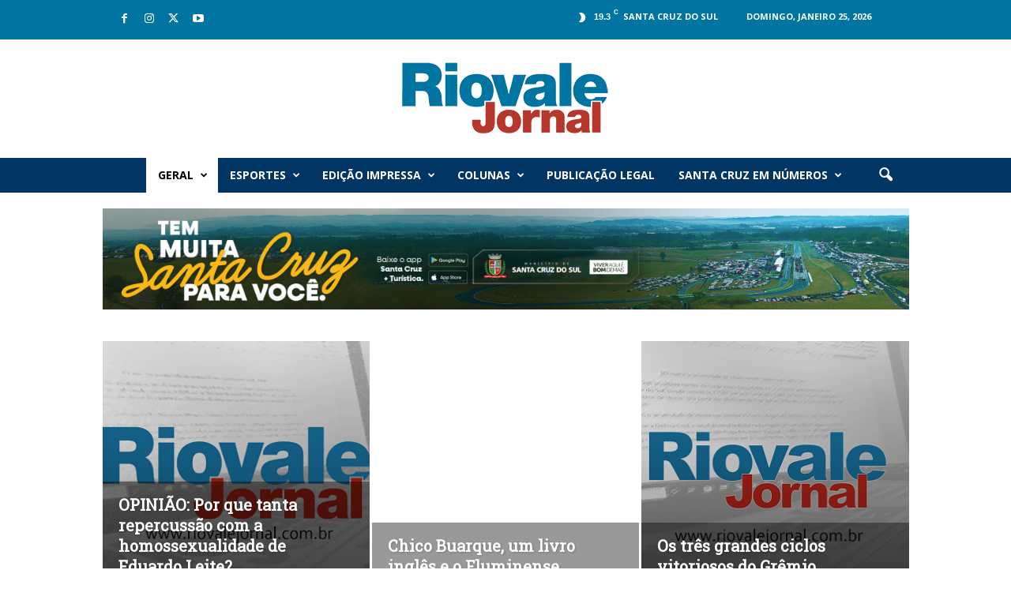

--- FILE ---
content_type: text/html; charset=UTF-8
request_url: https://www.riovalejornal.com.br/category/opiniao/
body_size: 20444
content:
<!doctype html >
<!--[if IE 8]>    <html class="ie8" lang="pt-BR"> <![endif]-->
<!--[if IE 9]>    <html class="ie9" lang="pt-BR"> <![endif]-->
<!--[if gt IE 8]><!--> <html lang="pt-BR"> <!--<![endif]-->
<head>
    <title>Arquivos Opinião &#8211; Riovale Jornal</title>
    <meta charset="UTF-8" />
    <meta name="viewport" content="width=device-width, initial-scale=1.0">
    <link rel="pingback" href="https://www.riovalejornal.com.br/wazzah/site/xmlrpc.php" />
    <meta name='robots' content='index, follow, max-image-preview:large, max-snippet:-1, max-video-preview:-1' />
<link rel="icon" type="image/png" href="https://www.riovalejornal.com.br/wazzah/site/wp-content/uploads/2020/03/foclogo-riovale.png"><link rel="apple-touch-icon" sizes="76x76" href="https://www.riovalejornal.com.br/wazzah/site/wp-content/uploads/2020/01/logo-riovale.png" /><link rel="apple-touch-icon" sizes="120x120" href="https://www.riovalejornal.com.br/wazzah/site/wp-content/uploads/2020/01/logo-riovale.png" /><link rel="apple-touch-icon" sizes="152x152" href="https://www.riovalejornal.com.br/wazzah/site/wp-content/uploads/2020/01/logo-riovale.png" /><link rel="apple-touch-icon" sizes="114x114" href="https://www.riovalejornal.com.br/wazzah/site/wp-content/uploads/2020/01/logo-riovale.png" /><link rel="apple-touch-icon" sizes="144x144" href="https://www.riovalejornal.com.br/wazzah/site/wp-content/uploads/2020/01/logo-riovale.png" />
	<!-- This site is optimized with the Yoast SEO plugin v22.2 - https://yoast.com/wordpress/plugins/seo/ -->
	<link rel="canonical" href="https://www.riovalejornal.com.br/category/opiniao/" />
	<link rel="next" href="https://www.riovalejornal.com.br/category/opiniao/page/2/" />
	<meta property="og:locale" content="pt_BR" />
	<meta property="og:type" content="article" />
	<meta property="og:title" content="Arquivos Opinião &#8211; Riovale Jornal" />
	<meta property="og:description" content="Opinião" />
	<meta property="og:url" content="http://www.riovalejornal.com.br/category/opiniao/" />
	<meta property="og:site_name" content="Riovale Jornal" />
	<meta property="og:image" content="https://www.riovalejornal.com.br/wazzah/site/wp-content/uploads/2020/01/logo-riovale.png" />
	<meta property="og:image:width" content="272" />
	<meta property="og:image:height" content="150" />
	<meta property="og:image:type" content="image/png" />
	<meta name="twitter:card" content="summary_large_image" />
	<script type="application/ld+json" class="yoast-schema-graph">{"@context":"https://schema.org","@graph":[{"@type":"CollectionPage","@id":"http://www.riovalejornal.com.br/category/opiniao/","url":"http://www.riovalejornal.com.br/category/opiniao/","name":"Arquivos Opinião &#8211; Riovale Jornal","isPartOf":{"@id":"http://www.riovalejornal.com.br/#website"},"primaryImageOfPage":{"@id":"http://www.riovalejornal.com.br/category/opiniao/#primaryimage"},"image":{"@id":"http://www.riovalejornal.com.br/category/opiniao/#primaryimage"},"thumbnailUrl":"https://www.riovalejornal.com.br/wazzah/site/wp-content/uploads/2020/05/capa_jornal.png","breadcrumb":{"@id":"http://www.riovalejornal.com.br/category/opiniao/#breadcrumb"},"inLanguage":"pt-BR"},{"@type":"ImageObject","inLanguage":"pt-BR","@id":"http://www.riovalejornal.com.br/category/opiniao/#primaryimage","url":"https://www.riovalejornal.com.br/wazzah/site/wp-content/uploads/2020/05/capa_jornal.png","contentUrl":"https://www.riovalejornal.com.br/wazzah/site/wp-content/uploads/2020/05/capa_jornal.png","width":597,"height":337},{"@type":"BreadcrumbList","@id":"http://www.riovalejornal.com.br/category/opiniao/#breadcrumb","itemListElement":[{"@type":"ListItem","position":1,"name":"Início","item":"http://www.riovalejornal.com.br/"},{"@type":"ListItem","position":2,"name":"Opinião"}]},{"@type":"WebSite","@id":"http://www.riovalejornal.com.br/#website","url":"http://www.riovalejornal.com.br/","name":"Riovale Jornal","description":"Notícias de Santa Cruz e região.","publisher":{"@id":"http://www.riovalejornal.com.br/#organization"},"potentialAction":[{"@type":"SearchAction","target":{"@type":"EntryPoint","urlTemplate":"http://www.riovalejornal.com.br/?s={search_term_string}"},"query-input":"required name=search_term_string"}],"inLanguage":"pt-BR"},{"@type":"Organization","@id":"http://www.riovalejornal.com.br/#organization","name":"Riovale Jornal","url":"http://www.riovalejornal.com.br/","logo":{"@type":"ImageObject","inLanguage":"pt-BR","@id":"http://www.riovalejornal.com.br/#/schema/logo/image/","url":"http://www.riovalejornal.com.br/wazzah/site/wp-content/uploads/2020/03/foclogo-riovale.png","contentUrl":"http://www.riovalejornal.com.br/wazzah/site/wp-content/uploads/2020/03/foclogo-riovale.png","width":272,"height":91,"caption":"Riovale Jornal"},"image":{"@id":"http://www.riovalejornal.com.br/#/schema/logo/image/"},"sameAs":["https://www.facebook.com/riovalejornal/","https://www.instagram.com/riovalejornal/","https://www.youtube.com/user/RiovaleJornal"]}]}</script>
	<!-- / Yoast SEO plugin. -->


<link rel='dns-prefetch' href='//fonts.googleapis.com' />
<link rel="alternate" type="application/rss+xml" title="Feed para Riovale Jornal &raquo;" href="https://www.riovalejornal.com.br/feed/" />
<link rel="alternate" type="application/rss+xml" title="Feed de comentários para Riovale Jornal &raquo;" href="https://www.riovalejornal.com.br/comments/feed/" />
<link rel="alternate" type="application/rss+xml" title="Feed de categoria para Riovale Jornal &raquo; Opinião" href="https://www.riovalejornal.com.br/category/opiniao/feed/" />
<script type="text/javascript">
/* <![CDATA[ */
window._wpemojiSettings = {"baseUrl":"https:\/\/s.w.org\/images\/core\/emoji\/14.0.0\/72x72\/","ext":".png","svgUrl":"https:\/\/s.w.org\/images\/core\/emoji\/14.0.0\/svg\/","svgExt":".svg","source":{"concatemoji":"https:\/\/www.riovalejornal.com.br\/wazzah\/site\/wp-includes\/js\/wp-emoji-release.min.js?ver=6.4.7"}};
/*! This file is auto-generated */
!function(i,n){var o,s,e;function c(e){try{var t={supportTests:e,timestamp:(new Date).valueOf()};sessionStorage.setItem(o,JSON.stringify(t))}catch(e){}}function p(e,t,n){e.clearRect(0,0,e.canvas.width,e.canvas.height),e.fillText(t,0,0);var t=new Uint32Array(e.getImageData(0,0,e.canvas.width,e.canvas.height).data),r=(e.clearRect(0,0,e.canvas.width,e.canvas.height),e.fillText(n,0,0),new Uint32Array(e.getImageData(0,0,e.canvas.width,e.canvas.height).data));return t.every(function(e,t){return e===r[t]})}function u(e,t,n){switch(t){case"flag":return n(e,"\ud83c\udff3\ufe0f\u200d\u26a7\ufe0f","\ud83c\udff3\ufe0f\u200b\u26a7\ufe0f")?!1:!n(e,"\ud83c\uddfa\ud83c\uddf3","\ud83c\uddfa\u200b\ud83c\uddf3")&&!n(e,"\ud83c\udff4\udb40\udc67\udb40\udc62\udb40\udc65\udb40\udc6e\udb40\udc67\udb40\udc7f","\ud83c\udff4\u200b\udb40\udc67\u200b\udb40\udc62\u200b\udb40\udc65\u200b\udb40\udc6e\u200b\udb40\udc67\u200b\udb40\udc7f");case"emoji":return!n(e,"\ud83e\udef1\ud83c\udffb\u200d\ud83e\udef2\ud83c\udfff","\ud83e\udef1\ud83c\udffb\u200b\ud83e\udef2\ud83c\udfff")}return!1}function f(e,t,n){var r="undefined"!=typeof WorkerGlobalScope&&self instanceof WorkerGlobalScope?new OffscreenCanvas(300,150):i.createElement("canvas"),a=r.getContext("2d",{willReadFrequently:!0}),o=(a.textBaseline="top",a.font="600 32px Arial",{});return e.forEach(function(e){o[e]=t(a,e,n)}),o}function t(e){var t=i.createElement("script");t.src=e,t.defer=!0,i.head.appendChild(t)}"undefined"!=typeof Promise&&(o="wpEmojiSettingsSupports",s=["flag","emoji"],n.supports={everything:!0,everythingExceptFlag:!0},e=new Promise(function(e){i.addEventListener("DOMContentLoaded",e,{once:!0})}),new Promise(function(t){var n=function(){try{var e=JSON.parse(sessionStorage.getItem(o));if("object"==typeof e&&"number"==typeof e.timestamp&&(new Date).valueOf()<e.timestamp+604800&&"object"==typeof e.supportTests)return e.supportTests}catch(e){}return null}();if(!n){if("undefined"!=typeof Worker&&"undefined"!=typeof OffscreenCanvas&&"undefined"!=typeof URL&&URL.createObjectURL&&"undefined"!=typeof Blob)try{var e="postMessage("+f.toString()+"("+[JSON.stringify(s),u.toString(),p.toString()].join(",")+"));",r=new Blob([e],{type:"text/javascript"}),a=new Worker(URL.createObjectURL(r),{name:"wpTestEmojiSupports"});return void(a.onmessage=function(e){c(n=e.data),a.terminate(),t(n)})}catch(e){}c(n=f(s,u,p))}t(n)}).then(function(e){for(var t in e)n.supports[t]=e[t],n.supports.everything=n.supports.everything&&n.supports[t],"flag"!==t&&(n.supports.everythingExceptFlag=n.supports.everythingExceptFlag&&n.supports[t]);n.supports.everythingExceptFlag=n.supports.everythingExceptFlag&&!n.supports.flag,n.DOMReady=!1,n.readyCallback=function(){n.DOMReady=!0}}).then(function(){return e}).then(function(){var e;n.supports.everything||(n.readyCallback(),(e=n.source||{}).concatemoji?t(e.concatemoji):e.wpemoji&&e.twemoji&&(t(e.twemoji),t(e.wpemoji)))}))}((window,document),window._wpemojiSettings);
/* ]]> */
</script>
<link rel='stylesheet' id='embed-pdf-viewer-css' href='https://www.riovalejornal.com.br/wazzah/site/wp-content/plugins/embed-pdf-viewer/css/embed-pdf-viewer.css?ver=6.4.7' type='text/css' media='screen' />
<style id='wp-emoji-styles-inline-css' type='text/css'>

	img.wp-smiley, img.emoji {
		display: inline !important;
		border: none !important;
		box-shadow: none !important;
		height: 1em !important;
		width: 1em !important;
		margin: 0 0.07em !important;
		vertical-align: -0.1em !important;
		background: none !important;
		padding: 0 !important;
	}
</style>
<link rel='stylesheet' id='wp-components-css' href='https://www.riovalejornal.com.br/wazzah/site/wp-includes/css/dist/components/style.min.css?ver=6.4.7' type='text/css' media='all' />
<link rel='stylesheet' id='wp-block-editor-css' href='https://www.riovalejornal.com.br/wazzah/site/wp-includes/css/dist/block-editor/style.min.css?ver=6.4.7' type='text/css' media='all' />
<link rel='stylesheet' id='wp-reusable-blocks-css' href='https://www.riovalejornal.com.br/wazzah/site/wp-includes/css/dist/reusable-blocks/style.min.css?ver=6.4.7' type='text/css' media='all' />
<link rel='stylesheet' id='wp-patterns-css' href='https://www.riovalejornal.com.br/wazzah/site/wp-includes/css/dist/patterns/style.min.css?ver=6.4.7' type='text/css' media='all' />
<link rel='stylesheet' id='wp-editor-css' href='https://www.riovalejornal.com.br/wazzah/site/wp-includes/css/dist/editor/style.min.css?ver=6.4.7' type='text/css' media='all' />
<link rel='stylesheet' id='algori_pdf_viewer-cgb-style-css-css' href='https://www.riovalejornal.com.br/wazzah/site/wp-content/plugins/algori-pdf-viewer/dist/blocks.style.build.css' type='text/css' media='all' />
<style id='pdfemb-pdf-embedder-viewer-style-inline-css' type='text/css'>
.wp-block-pdfemb-pdf-embedder-viewer{max-width:none}

</style>
<style id='classic-theme-styles-inline-css' type='text/css'>
/*! This file is auto-generated */
.wp-block-button__link{color:#fff;background-color:#32373c;border-radius:9999px;box-shadow:none;text-decoration:none;padding:calc(.667em + 2px) calc(1.333em + 2px);font-size:1.125em}.wp-block-file__button{background:#32373c;color:#fff;text-decoration:none}
</style>
<style id='global-styles-inline-css' type='text/css'>
body{--wp--preset--color--black: #000000;--wp--preset--color--cyan-bluish-gray: #abb8c3;--wp--preset--color--white: #ffffff;--wp--preset--color--pale-pink: #f78da7;--wp--preset--color--vivid-red: #cf2e2e;--wp--preset--color--luminous-vivid-orange: #ff6900;--wp--preset--color--luminous-vivid-amber: #fcb900;--wp--preset--color--light-green-cyan: #7bdcb5;--wp--preset--color--vivid-green-cyan: #00d084;--wp--preset--color--pale-cyan-blue: #8ed1fc;--wp--preset--color--vivid-cyan-blue: #0693e3;--wp--preset--color--vivid-purple: #9b51e0;--wp--preset--gradient--vivid-cyan-blue-to-vivid-purple: linear-gradient(135deg,rgba(6,147,227,1) 0%,rgb(155,81,224) 100%);--wp--preset--gradient--light-green-cyan-to-vivid-green-cyan: linear-gradient(135deg,rgb(122,220,180) 0%,rgb(0,208,130) 100%);--wp--preset--gradient--luminous-vivid-amber-to-luminous-vivid-orange: linear-gradient(135deg,rgba(252,185,0,1) 0%,rgba(255,105,0,1) 100%);--wp--preset--gradient--luminous-vivid-orange-to-vivid-red: linear-gradient(135deg,rgba(255,105,0,1) 0%,rgb(207,46,46) 100%);--wp--preset--gradient--very-light-gray-to-cyan-bluish-gray: linear-gradient(135deg,rgb(238,238,238) 0%,rgb(169,184,195) 100%);--wp--preset--gradient--cool-to-warm-spectrum: linear-gradient(135deg,rgb(74,234,220) 0%,rgb(151,120,209) 20%,rgb(207,42,186) 40%,rgb(238,44,130) 60%,rgb(251,105,98) 80%,rgb(254,248,76) 100%);--wp--preset--gradient--blush-light-purple: linear-gradient(135deg,rgb(255,206,236) 0%,rgb(152,150,240) 100%);--wp--preset--gradient--blush-bordeaux: linear-gradient(135deg,rgb(254,205,165) 0%,rgb(254,45,45) 50%,rgb(107,0,62) 100%);--wp--preset--gradient--luminous-dusk: linear-gradient(135deg,rgb(255,203,112) 0%,rgb(199,81,192) 50%,rgb(65,88,208) 100%);--wp--preset--gradient--pale-ocean: linear-gradient(135deg,rgb(255,245,203) 0%,rgb(182,227,212) 50%,rgb(51,167,181) 100%);--wp--preset--gradient--electric-grass: linear-gradient(135deg,rgb(202,248,128) 0%,rgb(113,206,126) 100%);--wp--preset--gradient--midnight: linear-gradient(135deg,rgb(2,3,129) 0%,rgb(40,116,252) 100%);--wp--preset--font-size--small: 10px;--wp--preset--font-size--medium: 20px;--wp--preset--font-size--large: 30px;--wp--preset--font-size--x-large: 42px;--wp--preset--font-size--regular: 14px;--wp--preset--font-size--larger: 48px;--wp--preset--spacing--20: 0.44rem;--wp--preset--spacing--30: 0.67rem;--wp--preset--spacing--40: 1rem;--wp--preset--spacing--50: 1.5rem;--wp--preset--spacing--60: 2.25rem;--wp--preset--spacing--70: 3.38rem;--wp--preset--spacing--80: 5.06rem;--wp--preset--shadow--natural: 6px 6px 9px rgba(0, 0, 0, 0.2);--wp--preset--shadow--deep: 12px 12px 50px rgba(0, 0, 0, 0.4);--wp--preset--shadow--sharp: 6px 6px 0px rgba(0, 0, 0, 0.2);--wp--preset--shadow--outlined: 6px 6px 0px -3px rgba(255, 255, 255, 1), 6px 6px rgba(0, 0, 0, 1);--wp--preset--shadow--crisp: 6px 6px 0px rgba(0, 0, 0, 1);}:where(.is-layout-flex){gap: 0.5em;}:where(.is-layout-grid){gap: 0.5em;}body .is-layout-flow > .alignleft{float: left;margin-inline-start: 0;margin-inline-end: 2em;}body .is-layout-flow > .alignright{float: right;margin-inline-start: 2em;margin-inline-end: 0;}body .is-layout-flow > .aligncenter{margin-left: auto !important;margin-right: auto !important;}body .is-layout-constrained > .alignleft{float: left;margin-inline-start: 0;margin-inline-end: 2em;}body .is-layout-constrained > .alignright{float: right;margin-inline-start: 2em;margin-inline-end: 0;}body .is-layout-constrained > .aligncenter{margin-left: auto !important;margin-right: auto !important;}body .is-layout-constrained > :where(:not(.alignleft):not(.alignright):not(.alignfull)){max-width: var(--wp--style--global--content-size);margin-left: auto !important;margin-right: auto !important;}body .is-layout-constrained > .alignwide{max-width: var(--wp--style--global--wide-size);}body .is-layout-flex{display: flex;}body .is-layout-flex{flex-wrap: wrap;align-items: center;}body .is-layout-flex > *{margin: 0;}body .is-layout-grid{display: grid;}body .is-layout-grid > *{margin: 0;}:where(.wp-block-columns.is-layout-flex){gap: 2em;}:where(.wp-block-columns.is-layout-grid){gap: 2em;}:where(.wp-block-post-template.is-layout-flex){gap: 1.25em;}:where(.wp-block-post-template.is-layout-grid){gap: 1.25em;}.has-black-color{color: var(--wp--preset--color--black) !important;}.has-cyan-bluish-gray-color{color: var(--wp--preset--color--cyan-bluish-gray) !important;}.has-white-color{color: var(--wp--preset--color--white) !important;}.has-pale-pink-color{color: var(--wp--preset--color--pale-pink) !important;}.has-vivid-red-color{color: var(--wp--preset--color--vivid-red) !important;}.has-luminous-vivid-orange-color{color: var(--wp--preset--color--luminous-vivid-orange) !important;}.has-luminous-vivid-amber-color{color: var(--wp--preset--color--luminous-vivid-amber) !important;}.has-light-green-cyan-color{color: var(--wp--preset--color--light-green-cyan) !important;}.has-vivid-green-cyan-color{color: var(--wp--preset--color--vivid-green-cyan) !important;}.has-pale-cyan-blue-color{color: var(--wp--preset--color--pale-cyan-blue) !important;}.has-vivid-cyan-blue-color{color: var(--wp--preset--color--vivid-cyan-blue) !important;}.has-vivid-purple-color{color: var(--wp--preset--color--vivid-purple) !important;}.has-black-background-color{background-color: var(--wp--preset--color--black) !important;}.has-cyan-bluish-gray-background-color{background-color: var(--wp--preset--color--cyan-bluish-gray) !important;}.has-white-background-color{background-color: var(--wp--preset--color--white) !important;}.has-pale-pink-background-color{background-color: var(--wp--preset--color--pale-pink) !important;}.has-vivid-red-background-color{background-color: var(--wp--preset--color--vivid-red) !important;}.has-luminous-vivid-orange-background-color{background-color: var(--wp--preset--color--luminous-vivid-orange) !important;}.has-luminous-vivid-amber-background-color{background-color: var(--wp--preset--color--luminous-vivid-amber) !important;}.has-light-green-cyan-background-color{background-color: var(--wp--preset--color--light-green-cyan) !important;}.has-vivid-green-cyan-background-color{background-color: var(--wp--preset--color--vivid-green-cyan) !important;}.has-pale-cyan-blue-background-color{background-color: var(--wp--preset--color--pale-cyan-blue) !important;}.has-vivid-cyan-blue-background-color{background-color: var(--wp--preset--color--vivid-cyan-blue) !important;}.has-vivid-purple-background-color{background-color: var(--wp--preset--color--vivid-purple) !important;}.has-black-border-color{border-color: var(--wp--preset--color--black) !important;}.has-cyan-bluish-gray-border-color{border-color: var(--wp--preset--color--cyan-bluish-gray) !important;}.has-white-border-color{border-color: var(--wp--preset--color--white) !important;}.has-pale-pink-border-color{border-color: var(--wp--preset--color--pale-pink) !important;}.has-vivid-red-border-color{border-color: var(--wp--preset--color--vivid-red) !important;}.has-luminous-vivid-orange-border-color{border-color: var(--wp--preset--color--luminous-vivid-orange) !important;}.has-luminous-vivid-amber-border-color{border-color: var(--wp--preset--color--luminous-vivid-amber) !important;}.has-light-green-cyan-border-color{border-color: var(--wp--preset--color--light-green-cyan) !important;}.has-vivid-green-cyan-border-color{border-color: var(--wp--preset--color--vivid-green-cyan) !important;}.has-pale-cyan-blue-border-color{border-color: var(--wp--preset--color--pale-cyan-blue) !important;}.has-vivid-cyan-blue-border-color{border-color: var(--wp--preset--color--vivid-cyan-blue) !important;}.has-vivid-purple-border-color{border-color: var(--wp--preset--color--vivid-purple) !important;}.has-vivid-cyan-blue-to-vivid-purple-gradient-background{background: var(--wp--preset--gradient--vivid-cyan-blue-to-vivid-purple) !important;}.has-light-green-cyan-to-vivid-green-cyan-gradient-background{background: var(--wp--preset--gradient--light-green-cyan-to-vivid-green-cyan) !important;}.has-luminous-vivid-amber-to-luminous-vivid-orange-gradient-background{background: var(--wp--preset--gradient--luminous-vivid-amber-to-luminous-vivid-orange) !important;}.has-luminous-vivid-orange-to-vivid-red-gradient-background{background: var(--wp--preset--gradient--luminous-vivid-orange-to-vivid-red) !important;}.has-very-light-gray-to-cyan-bluish-gray-gradient-background{background: var(--wp--preset--gradient--very-light-gray-to-cyan-bluish-gray) !important;}.has-cool-to-warm-spectrum-gradient-background{background: var(--wp--preset--gradient--cool-to-warm-spectrum) !important;}.has-blush-light-purple-gradient-background{background: var(--wp--preset--gradient--blush-light-purple) !important;}.has-blush-bordeaux-gradient-background{background: var(--wp--preset--gradient--blush-bordeaux) !important;}.has-luminous-dusk-gradient-background{background: var(--wp--preset--gradient--luminous-dusk) !important;}.has-pale-ocean-gradient-background{background: var(--wp--preset--gradient--pale-ocean) !important;}.has-electric-grass-gradient-background{background: var(--wp--preset--gradient--electric-grass) !important;}.has-midnight-gradient-background{background: var(--wp--preset--gradient--midnight) !important;}.has-small-font-size{font-size: var(--wp--preset--font-size--small) !important;}.has-medium-font-size{font-size: var(--wp--preset--font-size--medium) !important;}.has-large-font-size{font-size: var(--wp--preset--font-size--large) !important;}.has-x-large-font-size{font-size: var(--wp--preset--font-size--x-large) !important;}
.wp-block-navigation a:where(:not(.wp-element-button)){color: inherit;}
:where(.wp-block-post-template.is-layout-flex){gap: 1.25em;}:where(.wp-block-post-template.is-layout-grid){gap: 1.25em;}
:where(.wp-block-columns.is-layout-flex){gap: 2em;}:where(.wp-block-columns.is-layout-grid){gap: 2em;}
.wp-block-pullquote{font-size: 1.5em;line-height: 1.6;}
</style>
<link rel='stylesheet' id='bc_rb_global_style-css' href='https://www.riovalejornal.com.br/wazzah/site/wp-content/plugins/random-banner/assets/style/bc_rb_global.css?ver=4.2.11' type='text/css' media='all' />
<link rel='stylesheet' id='bc_rb_animate-css' href='https://www.riovalejornal.com.br/wazzah/site/wp-content/plugins/random-banner/assets/style/animate.css?ver=4.2.11' type='text/css' media='all' />
<link rel='stylesheet' id='owl.carousel-style-css' href='https://www.riovalejornal.com.br/wazzah/site/wp-content/plugins/random-banner/assets/style/owl.carousel.css?ver=4.2.11' type='text/css' media='all' />
<link rel='stylesheet' id='owl.carousel-default-css' href='https://www.riovalejornal.com.br/wazzah/site/wp-content/plugins/random-banner/assets/style/owl.theme.default.css?ver=4.2.11' type='text/css' media='all' />
<link rel='stylesheet' id='owl.carousel-transitions-css' href='https://www.riovalejornal.com.br/wazzah/site/wp-content/plugins/random-banner/assets/style/owl.transitions.css?ver=4.2.11' type='text/css' media='all' />
<link rel='stylesheet' id='ppress-frontend-css' href='https://www.riovalejornal.com.br/wazzah/site/wp-content/plugins/wp-user-avatar/assets/css/frontend.min.css?ver=4.15.4' type='text/css' media='all' />
<link rel='stylesheet' id='ppress-flatpickr-css' href='https://www.riovalejornal.com.br/wazzah/site/wp-content/plugins/wp-user-avatar/assets/flatpickr/flatpickr.min.css?ver=4.15.4' type='text/css' media='all' />
<link rel='stylesheet' id='ppress-select2-css' href='https://www.riovalejornal.com.br/wazzah/site/wp-content/plugins/wp-user-avatar/assets/select2/select2.min.css?ver=6.4.7' type='text/css' media='all' />
<link rel='stylesheet' id='google-fonts-style-css' href='https://fonts.googleapis.com/css?family=Roboto+Slab%3A400%7COpen+Sans%3A400%2C600%2C700%7CRoboto+Condensed%3A400%2C500%2C700&#038;display=swap&#038;ver=5.4.2' type='text/css' media='all' />
<link rel='stylesheet' id='td-theme-css' href='https://www.riovalejornal.com.br/wazzah/site/wp-content/themes/Newsmag/style.css?ver=5.4.2' type='text/css' media='all' />
<style id='td-theme-inline-css' type='text/css'>
    
        /* custom css - generated by TagDiv Composer */
        @media (max-width: 767px) {
            .td-header-desktop-wrap {
                display: none;
            }
        }
        @media (min-width: 767px) {
            .td-header-mobile-wrap {
                display: none;
            }
        }
    
	
</style>
<link rel='stylesheet' id='unicon-shortcodes-css' href='https://www.riovalejornal.com.br/wazzah/site/wp-content/plugins/unicon-core/css/unicon-shortcodes.css?ver=1.0' type='text/css' media='all' />
<link rel='stylesheet' id='td-legacy-framework-front-style-css' href='https://www.riovalejornal.com.br/wazzah/site/wp-content/plugins/td-composer/legacy/Newsmag/assets/css/td_legacy_main.css?ver=f09a2553c2f758cf35a47c65e9bef969' type='text/css' media='all' />
<script type="text/javascript" src="https://www.riovalejornal.com.br/wazzah/site/wp-includes/js/jquery/jquery.min.js?ver=3.7.1" id="jquery-core-js"></script>
<script type="text/javascript" src="https://www.riovalejornal.com.br/wazzah/site/wp-includes/js/jquery/jquery-migrate.min.js?ver=3.4.1" id="jquery-migrate-js"></script>
<script type="text/javascript" src="https://www.riovalejornal.com.br/wazzah/site/wp-content/plugins/wp-user-avatar/assets/flatpickr/flatpickr.min.js?ver=4.15.4" id="ppress-flatpickr-js"></script>
<script type="text/javascript" src="https://www.riovalejornal.com.br/wazzah/site/wp-content/plugins/wp-user-avatar/assets/select2/select2.min.js?ver=4.15.4" id="ppress-select2-js"></script>
<link rel="https://api.w.org/" href="https://www.riovalejornal.com.br/wp-json/" /><link rel="alternate" type="application/json" href="https://www.riovalejornal.com.br/wp-json/wp/v2/categories/8" /><link rel="EditURI" type="application/rsd+xml" title="RSD" href="https://www.riovalejornal.com.br/wazzah/site/xmlrpc.php?rsd" />
<meta name="generator" content="WordPress 6.4.7" />

<!-- JS generated by theme -->

<script>
    
    

	    var tdBlocksArray = []; //here we store all the items for the current page

	    // td_block class - each ajax block uses a object of this class for requests
	    function tdBlock() {
		    this.id = '';
		    this.block_type = 1; //block type id (1-234 etc)
		    this.atts = '';
		    this.td_column_number = '';
		    this.td_current_page = 1; //
		    this.post_count = 0; //from wp
		    this.found_posts = 0; //from wp
		    this.max_num_pages = 0; //from wp
		    this.td_filter_value = ''; //current live filter value
		    this.is_ajax_running = false;
		    this.td_user_action = ''; // load more or infinite loader (used by the animation)
		    this.header_color = '';
		    this.ajax_pagination_infinite_stop = ''; //show load more at page x
	    }

        // td_js_generator - mini detector
        ( function () {
            var htmlTag = document.getElementsByTagName("html")[0];

	        if ( navigator.userAgent.indexOf("MSIE 10.0") > -1 ) {
                htmlTag.className += ' ie10';
            }

            if ( !!navigator.userAgent.match(/Trident.*rv\:11\./) ) {
                htmlTag.className += ' ie11';
            }

	        if ( navigator.userAgent.indexOf("Edge") > -1 ) {
                htmlTag.className += ' ieEdge';
            }

            if ( /(iPad|iPhone|iPod)/g.test(navigator.userAgent) ) {
                htmlTag.className += ' td-md-is-ios';
            }

            var user_agent = navigator.userAgent.toLowerCase();
            if ( user_agent.indexOf("android") > -1 ) {
                htmlTag.className += ' td-md-is-android';
            }

            if ( -1 !== navigator.userAgent.indexOf('Mac OS X')  ) {
                htmlTag.className += ' td-md-is-os-x';
            }

            if ( /chrom(e|ium)/.test(navigator.userAgent.toLowerCase()) ) {
               htmlTag.className += ' td-md-is-chrome';
            }

            if ( -1 !== navigator.userAgent.indexOf('Firefox') ) {
                htmlTag.className += ' td-md-is-firefox';
            }

            if ( -1 !== navigator.userAgent.indexOf('Safari') && -1 === navigator.userAgent.indexOf('Chrome') ) {
                htmlTag.className += ' td-md-is-safari';
            }

            if( -1 !== navigator.userAgent.indexOf('IEMobile') ){
                htmlTag.className += ' td-md-is-iemobile';
            }

        })();

        var tdLocalCache = {};

        ( function () {
            "use strict";

            tdLocalCache = {
                data: {},
                remove: function (resource_id) {
                    delete tdLocalCache.data[resource_id];
                },
                exist: function (resource_id) {
                    return tdLocalCache.data.hasOwnProperty(resource_id) && tdLocalCache.data[resource_id] !== null;
                },
                get: function (resource_id) {
                    return tdLocalCache.data[resource_id];
                },
                set: function (resource_id, cachedData) {
                    tdLocalCache.remove(resource_id);
                    tdLocalCache.data[resource_id] = cachedData;
                }
            };
        })();

    
    
var td_viewport_interval_list=[{"limitBottom":767,"sidebarWidth":251},{"limitBottom":1023,"sidebarWidth":339}];
var td_animation_stack_effect="type0";
var tds_animation_stack=true;
var td_animation_stack_specific_selectors=".entry-thumb, img, .td-lazy-img";
var td_animation_stack_general_selectors=".td-animation-stack img, .td-animation-stack .entry-thumb, .post img, .td-animation-stack .td-lazy-img";
var tds_general_modal_image="yes";
var tdc_is_installed="yes";
var td_ajax_url="https:\/\/www.riovalejornal.com.br\/wazzah\/site\/wp-admin\/admin-ajax.php?td_theme_name=Newsmag&v=5.4.2";
var td_get_template_directory_uri="https:\/\/www.riovalejornal.com.br\/wazzah\/site\/wp-content\/plugins\/td-composer\/legacy\/common";
var tds_snap_menu="smart_snap_always";
var tds_logo_on_sticky="show";
var tds_header_style="10";
var td_please_wait="Aguarde...";
var td_email_user_pass_incorrect="Usu\u00e1rio ou senha incorreta!";
var td_email_user_incorrect="E-mail ou nome de usu\u00e1rio incorreto!";
var td_email_incorrect="E-mail incorreto!";
var td_user_incorrect="Username incorrect!";
var td_email_user_empty="Email or username empty!";
var td_pass_empty="Pass empty!";
var td_pass_pattern_incorrect="Invalid Pass Pattern!";
var td_retype_pass_incorrect="Retyped Pass incorrect!";
var tds_more_articles_on_post_enable="";
var tds_more_articles_on_post_time_to_wait="";
var tds_more_articles_on_post_pages_distance_from_top=0;
var tds_captcha="";
var tds_theme_color_site_wide="#0075a1";
var tds_smart_sidebar="enabled";
var tdThemeName="Newsmag";
var tdThemeNameWl="Newsmag";
var td_magnific_popup_translation_tPrev="Anterior (Seta a esquerda )";
var td_magnific_popup_translation_tNext="Avan\u00e7ar (tecla de seta para a direita)";
var td_magnific_popup_translation_tCounter="%curr% de %total%";
var td_magnific_popup_translation_ajax_tError="O conte\u00fado de %url% n\u00e3o pode ser carregado.";
var td_magnific_popup_translation_image_tError="A imagem #%curr% n\u00e3o pode ser carregada.";
var tdBlockNonce="b317ce8247";
var tdMobileMenu="enabled";
var tdMobileSearch="enabled";
var tdDateNamesI18n={"month_names":["janeiro","fevereiro","mar\u00e7o","abril","maio","junho","julho","agosto","setembro","outubro","novembro","dezembro"],"month_names_short":["jan","fev","mar","abr","maio","jun","jul","ago","set","out","nov","dez"],"day_names":["domingo","segunda-feira","ter\u00e7a-feira","quarta-feira","quinta-feira","sexta-feira","s\u00e1bado"],"day_names_short":["dom","seg","ter","qua","qui","sex","s\u00e1b"]};
var td_ad_background_click_link="";
var td_ad_background_click_target="";
</script>


<!-- Header style compiled by theme -->

<style>
/* custom css - generated by TagDiv Composer */
    

body {
	background-color:#ffffff;
}
/* custom css - generated by TagDiv Composer */
.td-header-border:before,
    .td-trending-now-title,
    .td_block_mega_menu .td_mega_menu_sub_cats .cur-sub-cat,
    .td-post-category:hover,
    .td-header-style-2 .td-header-sp-logo,
    .td-next-prev-wrap a:hover i,
    .page-nav .current,
    .widget_calendar tfoot a:hover,
    .td-footer-container .widget_search .wpb_button:hover,
    .td-scroll-up-visible,
    .dropcap,
    .td-category a,
    input[type="submit"]:hover,
    .td-post-small-box a:hover,
    .td-404-sub-sub-title a:hover,
    .td-rating-bar-wrap div,
    .td_top_authors .td-active .td-author-post-count,
    .td_top_authors .td-active .td-author-comments-count,
    .td_smart_list_3 .td-sml3-top-controls i:hover,
    .td_smart_list_3 .td-sml3-bottom-controls i:hover,
    .td_wrapper_video_playlist .td_video_controls_playlist_wrapper,
    .td-read-more a:hover,
    .td-login-wrap .btn,
    .td_display_err,
    .td-header-style-6 .td-top-menu-full,
    #bbpress-forums button:hover,
    #bbpress-forums .bbp-pagination .current,
    .bbp_widget_login .button:hover,
    .header-search-wrap .td-drop-down-search .btn:hover,
    .td-post-text-content .more-link-wrap:hover a,
    #buddypress div.item-list-tabs ul li > a span,
    #buddypress div.item-list-tabs ul li > a:hover span,
    #buddypress input[type=submit]:hover,
    #buddypress a.button:hover span,
    #buddypress div.item-list-tabs ul li.selected a span,
    #buddypress div.item-list-tabs ul li.current a span,
    #buddypress input[type=submit]:focus,
    .td-grid-style-3 .td-big-grid-post .td-module-thumb a:last-child:before,
    .td-grid-style-4 .td-big-grid-post .td-module-thumb a:last-child:before,
    .td-grid-style-5 .td-big-grid-post .td-module-thumb:after,
    .td_category_template_2 .td-category-siblings .td-category a:hover,
    .td-weather-week:before,
    .td-weather-information:before,
     .td_3D_btn,
    .td_shadow_btn,
    .td_default_btn,
    .td_square_btn, 
    .td_outlined_btn:hover {
        background-color: #0075a1;
    }

    @media (max-width: 767px) {
        .td-category a.td-current-sub-category {
            background-color: #0075a1;
        }
    }

    .woocommerce .onsale,
    .woocommerce .woocommerce a.button:hover,
    .woocommerce-page .woocommerce .button:hover,
    .single-product .product .summary .cart .button:hover,
    .woocommerce .woocommerce .product a.button:hover,
    .woocommerce .product a.button:hover,
    .woocommerce .product #respond input#submit:hover,
    .woocommerce .checkout input#place_order:hover,
    .woocommerce .woocommerce.widget .button:hover,
    .woocommerce .woocommerce-message .button:hover,
    .woocommerce .woocommerce-error .button:hover,
    .woocommerce .woocommerce-info .button:hover,
    .woocommerce.widget .ui-slider .ui-slider-handle,
    .vc_btn-black:hover,
	.wpb_btn-black:hover,
	.item-list-tabs .feed:hover a,
	.td-smart-list-button:hover {
    	background-color: #0075a1;
    }

    .td-header-sp-top-menu .top-header-menu > .current-menu-item > a,
    .td-header-sp-top-menu .top-header-menu > .current-menu-ancestor > a,
    .td-header-sp-top-menu .top-header-menu > .current-category-ancestor > a,
    .td-header-sp-top-menu .top-header-menu > li > a:hover,
    .td-header-sp-top-menu .top-header-menu > .sfHover > a,
    .top-header-menu ul .current-menu-item > a,
    .top-header-menu ul .current-menu-ancestor > a,
    .top-header-menu ul .current-category-ancestor > a,
    .top-header-menu ul li > a:hover,
    .top-header-menu ul .sfHover > a,
    .sf-menu ul .td-menu-item > a:hover,
    .sf-menu ul .sfHover > a,
    .sf-menu ul .current-menu-ancestor > a,
    .sf-menu ul .current-category-ancestor > a,
    .sf-menu ul .current-menu-item > a,
    .td_module_wrap:hover .entry-title a,
    .td_mod_mega_menu:hover .entry-title a,
    .footer-email-wrap a,
    .widget a:hover,
    .td-footer-container .widget_calendar #today,
    .td-category-pulldown-filter a.td-pulldown-category-filter-link:hover,
    .td-load-more-wrap a:hover,
    .td-post-next-prev-content a:hover,
    .td-author-name a:hover,
    .td-author-url a:hover,
    .td_mod_related_posts:hover .entry-title a,
    .td-search-query,
    .header-search-wrap .td-drop-down-search .result-msg a:hover,
    .td_top_authors .td-active .td-authors-name a,
    .post blockquote p,
    .td-post-content blockquote p,
    .page blockquote p,
    .comment-list cite a:hover,
    .comment-list cite:hover,
    .comment-list .comment-reply-link:hover,
    a,
    .white-menu #td-header-menu .sf-menu > li > a:hover,
    .white-menu #td-header-menu .sf-menu > .current-menu-ancestor > a,
    .white-menu #td-header-menu .sf-menu > .current-menu-item > a,
    .td_quote_on_blocks,
    #bbpress-forums .bbp-forum-freshness a:hover,
    #bbpress-forums .bbp-topic-freshness a:hover,
    #bbpress-forums .bbp-forums-list li a:hover,
    #bbpress-forums .bbp-forum-title:hover,
    #bbpress-forums .bbp-topic-permalink:hover,
    #bbpress-forums .bbp-topic-started-by a:hover,
    #bbpress-forums .bbp-topic-started-in a:hover,
    #bbpress-forums .bbp-body .super-sticky li.bbp-topic-title .bbp-topic-permalink,
    #bbpress-forums .bbp-body .sticky li.bbp-topic-title .bbp-topic-permalink,
    #bbpress-forums #subscription-toggle a:hover,
    #bbpress-forums #favorite-toggle a:hover,
    .woocommerce-account .woocommerce-MyAccount-navigation a:hover,
    .widget_display_replies .bbp-author-name,
    .widget_display_topics .bbp-author-name,
    .archive .widget_archive .current,
    .archive .widget_archive .current a,
    .td-subcategory-header .td-category-siblings .td-subcat-dropdown a.td-current-sub-category,
    .td-subcategory-header .td-category-siblings .td-subcat-dropdown a:hover,
    .td-pulldown-filter-display-option:hover,
    .td-pulldown-filter-display-option .td-pulldown-filter-link:hover,
    .td_normal_slide .td-wrapper-pulldown-filter .td-pulldown-filter-list a:hover,
    #buddypress ul.item-list li div.item-title a:hover,
    .td_block_13 .td-pulldown-filter-list a:hover,
    .td_smart_list_8 .td-smart-list-dropdown-wrap .td-smart-list-button:hover,
    .td_smart_list_8 .td-smart-list-dropdown-wrap .td-smart-list-button:hover i,
    .td-sub-footer-container a:hover,
    .td-instagram-user a,
    .td_outlined_btn,
    body .td_block_list_menu li.current-menu-item > a,
    body .td_block_list_menu li.current-menu-ancestor > a,
    body .td_block_list_menu li.current-category-ancestor > a{
        color: #0075a1;
    }

    .td-mega-menu .wpb_content_element li a:hover,
    .td_login_tab_focus {
        color: #0075a1 !important;
    }

    .td-next-prev-wrap a:hover i,
    .page-nav .current,
    .widget_tag_cloud a:hover,
    .post .td_quote_box,
    .page .td_quote_box,
    .td-login-panel-title,
    #bbpress-forums .bbp-pagination .current,
    .td_category_template_2 .td-category-siblings .td-category a:hover,
    .page-template-page-pagebuilder-latest .td-instagram-user,
     .td_outlined_btn {
        border-color: #0075a1;
    }

    .td_wrapper_video_playlist .td_video_currently_playing:after,
    .item-list-tabs .feed:hover {
        border-color: #0075a1 !important;
    }


    
    .td-pb-row [class*="td-pb-span"],
    .td-pb-border-top,
    .page-template-page-title-sidebar-php .td-page-content > .wpb_row:first-child,
    .td-post-sharing,
    .td-post-content,
    .td-post-next-prev,
    .author-box-wrap,
    .td-comments-title-wrap,
    .comment-list,
    .comment-respond,
    .td-post-template-5 header,
    .td-container,
    .wpb_content_element,
    .wpb_column,
    .wpb_row,
    .white-menu .td-header-container .td-header-main-menu,
    .td-post-template-1 .td-post-content,
    .td-post-template-4 .td-post-sharing-top,
    .td-header-style-6 .td-header-header .td-make-full,
    #disqus_thread,
    .page-template-page-pagebuilder-title-php .td-page-content > .wpb_row:first-child,
    .td-footer-container:before {
        border-color: #e6e6e6;
    }
    .td-top-border {
        border-color: #e6e6e6 !important;
    }
    .td-container-border:after,
    .td-next-prev-separator,
    .td-container .td-pb-row .wpb_column:before,
    .td-container-border:before,
    .td-main-content:before,
    .td-main-sidebar:before,
    .td-pb-row .td-pb-span4:nth-of-type(3):after,
    .td-pb-row .td-pb-span4:nth-last-of-type(3):after {
    	background-color: #e6e6e6;
    }
    @media (max-width: 767px) {
    	.white-menu .td-header-main-menu {
      		border-color: #e6e6e6;
      	}
    }



    
    .td-header-top-menu,
    .td-header-wrap .td-top-menu-full {
        background-color: #0075a1;
    }

    .td-header-style-1 .td-header-top-menu,
    .td-header-style-2 .td-top-bar-container,
    .td-header-style-7 .td-header-top-menu {
        padding: 0 12px;
        top: 0;
    }

    
    .td-header-sp-top-menu .top-header-menu > li > a,
    .td-header-sp-top-menu .td_data_time,
    .td-subscription-active .td-header-sp-top-menu .tds_menu_login .tdw-wml-user,
    .td-header-sp-top-menu .td-weather-top-widget {
        color: #ffffff;
    }

    
    .td-header-sp-top-widget .td-social-icon-wrap i {
        color: #ffffff;
    }

    
    .td-header-sp-top-widget .td-social-icon-wrap i:hover {
        color: #dd3333;
    }

    
    .td-header-main-menu {
        background-color: #003564;
    }

    
    .td-header-row.td-header-header {
        background-color: #ffffff;
    }

    .td-header-style-1 .td-header-top-menu {
        padding: 0 12px;
    	top: 0;
    }

    @media (min-width: 1024px) {
    	.td-header-style-1 .td-header-header {
      		padding: 0 6px;
      	}
    }

    .td-header-style-6 .td-header-header .td-make-full {
    	border-bottom: 0;
    }


    @media (max-height: 768px) {
        .td-header-style-6 .td-header-sp-rec {
            margin-right: 7px;
        }
        .td-header-style-6 .td-header-sp-logo {
        	margin-left: 7px;
    	}
    }

    
    .td-menu-background:before,
    .td-search-background:before {
        background: rgba(0,0,0,0.5);
        background: -moz-linear-gradient(top, rgba(0,0,0,0.5) 0%, rgba(0,0,0,0.6) 100%);
        background: -webkit-gradient(left top, left bottom, color-stop(0%, rgba(0,0,0,0.5)), color-stop(100%, rgba(0,0,0,0.6)));
        background: -webkit-linear-gradient(top, rgba(0,0,0,0.5) 0%, rgba(0,0,0,0.6) 100%);
        background: -o-linear-gradient(top, rgba(0,0,0,0.5) 0%, @mobileu_gradient_two_mob 100%);
        background: -ms-linear-gradient(top, rgba(0,0,0,0.5) 0%, rgba(0,0,0,0.6) 100%);
        background: linear-gradient(to bottom, rgba(0,0,0,0.5) 0%, rgba(0,0,0,0.6) 100%);
        filter: progid:DXImageTransform.Microsoft.gradient( startColorstr='rgba(0,0,0,0.5)', endColorstr='rgba(0,0,0,0.6)', GradientType=0 );
    }

    
    .td-footer-container,
    .td-footer-container .td_module_mx3 .meta-info,
    .td-footer-container .td_module_14 .meta-info,
    .td-footer-container .td_module_mx1 .td-block14-border {
        background-color: #f4f4f4;
    }
    .td-footer-container .widget_calendar #today {
    	background-color: transparent;
    }

    
    .td-footer-container,
    .td-footer-container a,
    .td-footer-container li,
    .td-footer-container .footer-text-wrap,
    .td-footer-container .meta-info .entry-date,
    .td-footer-container .td-module-meta-info .entry-date,
    .td-footer-container .td_block_text_with_title,
    .td-footer-container .woocommerce .star-rating::before,
    .td-footer-container .widget_text p,
    .td-footer-container .widget_calendar #today,
    .td-footer-container .td-social-style3 .td_social_type a,
    .td-footer-container .td-social-style3,
    .td-footer-container .td-social-style4 .td_social_type a,
    .td-footer-container .td-social-style4,
    .td-footer-container .td-social-style9,
    .td-footer-container .td-social-style10,
    .td-footer-container .td-social-style2 .td_social_type a,
    .td-footer-container .td-social-style8 .td_social_type a,
    .td-footer-container .td-social-style2 .td_social_type,
    .td-footer-container .td-social-style8 .td_social_type,
    .td-footer-container .td-post-author-name a:hover {
        color: #222222;
    }
    .td-footer-container .td_module_mx1 .meta-info .entry-date,
    .td-footer-container .td_social_button a,
    .td-footer-container .td-post-category,
    .td-footer-container .td-post-category:hover,
    .td-footer-container .td-module-comments a,
    .td-footer-container .td_module_mx1 .td-post-author-name a:hover,
    .td-footer-container .td-theme-slider .slide-meta a {
    	color: #fff
    }
    .td-footer-container .widget_tag_cloud a {
    	border-color: #222222;
    }
    .td-footer-container .td-excerpt,
    .td-footer-container .widget_rss .rss-date,
    .td-footer-container .widget_rss cite {
    	color: #222222;
    	opacity: 0.7;
    }
    .td-footer-container .td-read-more a,
    .td-footer-container .td-read-more a:hover {
    	color: #fff;
    }

    
    .td-footer-container .td_module_14 .meta-info,
    .td-footer-container .td_module_5,
    .td-footer-container .td_module_9 .item-details,
    .td-footer-container .td_module_8 .item-details,
    .td-footer-container .td_module_mx3 .meta-info,
    .td-footer-container .widget_recent_comments li,
    .td-footer-container .widget_recent_entries li,
    .td-footer-container table td,
    .td-footer-container table th,
    .td-footer-container .td-social-style2 .td_social_type .td-social-box,
    .td-footer-container .td-social-style8 .td_social_type .td-social-box,
    .td-footer-container .td-social-style2 .td_social_type .td_social_button,
    .td-footer-container .td-social-style8 .td_social_type .td_social_button {
        border-color: rgba(34, 34, 34, 0.1);
    }

    
    .td-footer-container a:hover,
    .td-footer-container .td-post-author-name a:hover,
    .td-footer-container .td_module_wrap:hover .entry-title a {
    	color: #b7372d;
    }
    .td-footer-container .widget_tag_cloud a:hover {
    	border-color: #b7372d;
    }
    .td-footer-container .td_module_mx1 .td-post-author-name a:hover,
    .td-footer-container .td-theme-slider .slide-meta a {
    	color: #fff
    }

    
    .td-sub-footer-container {
        background-color: #003564;
    }
    .td-sub-footer-container:after {
        background-color: transparent;
    }
    .td-sub-footer-container:before {
        background-color: transparent;
    }
    .td-footer-container.td-container {
        border-bottom-width: 0;
    }

    
    .td-sub-footer-container,
    .td-sub-footer-container a {
        color: #ffffff;
    }
    .td-sub-footer-container li a:before {
        background-color: #ffffff;
    }

    
    .td-menu-background:after,
    .td-search-background:after {
        background-image: url('http://wazzah.com.br/riovalejornal/site/wp-content/uploads/2020/01/p2.jpg');
    }

    
    .white-popup-block:before {
        background-image: url('http://wazzah.com.br/riovalejornal/site/wp-content/uploads/2020/01/p4.jpg');
    }

    
	.td_module_wrap .entry-title,
	.td-theme-slider .td-module-title,
	.page .td-post-template-6 .td-post-header h1 {
		font-family:"Roboto Slab";
	
	}

	
    .td-big-grid-post .entry-title {
        font-family:"Roboto Slab";
	
    }
    
	.post header .entry-title {
		font-family:"Roboto Slab";
	
	}

	
    .td-post-template-default header .entry-title {
        font-family:"Roboto Slab";
	
    }
    
    .td-post-template-1 header .entry-title {
        font-family:"Roboto Slab";
	
    }
    
    .td-post-template-2 header .entry-title {
        font-family:"Roboto Slab";
	
    }
    
    .td-post-template-3 header .entry-title {
        font-family:"Roboto Slab";
	
    }
    
    .td-post-template-4 header .entry-title {
        font-family:"Roboto Slab";
	
    }
    
    .td-post-template-5 header .entry-title {
        font-family:"Roboto Slab";
	
    }
    
    .td-post-template-6 header .entry-title {
        font-family:"Roboto Slab";
	
    }
    
    .td-post-template-7 header .entry-title {
        font-family:"Roboto Slab";
	
    }
    
    .td-post-template-8 header .entry-title {
        font-family:"Roboto Slab";
	
    }




    
    .td-footer-container::before {
        background-size: cover;
    }

    
    .td-footer-container::before {
        opacity: 0.1;
    }
</style>

<!-- Global site tag (gtag.js) - Google Analytics -->
<script async src="https://www.googletagmanager.com/gtag/js?id=UA-160981835-1"></script>
<script>
  window.dataLayer = window.dataLayer || [];
  function gtag(){dataLayer.push(arguments);}
  gtag('js', new Date());

  gtag('config', 'UA-160981835-1');
</script>


<script type="application/ld+json">
    {
        "@context": "https://schema.org",
        "@type": "BreadcrumbList",
        "itemListElement": [
            {
                "@type": "ListItem",
                "position": 1,
                "item": {
                    "@type": "WebSite",
                    "@id": "https://www.riovalejornal.com.br/",
                    "name": "Início"
                }
            },
            {
                "@type": "ListItem",
                "position": 2,
                    "item": {
                    "@type": "WebPage",
                    "@id": "https://www.riovalejornal.com.br/category/opiniao/",
                    "name": "Opinião"
                }
            }    
        ]
    }
</script>
	<style id="tdw-css-placeholder">/* custom css - generated by TagDiv Composer */
</style></head>

<body class="archive category category-opiniao category-8 global-block-template-1 td_category_template_disable td_category_top_posts_style_3 td-animation-stack-type0 td-boxed-layout" itemscope="itemscope" itemtype="https://schema.org/WebPage">

        <div class="td-scroll-up  td-hide-scroll-up-on-mob"  style="display:none;"><i class="td-icon-menu-up"></i></div>

    
    <div class="td-menu-background"></div>
<div id="td-mobile-nav">
    <div class="td-mobile-container">
        <!-- mobile menu top section -->
        <div class="td-menu-socials-wrap">
            <!-- socials -->
            <div class="td-menu-socials">
                
        <span class="td-social-icon-wrap">
            <a target="_blank" href="https://www.facebook.com/riovalejornal/" title="Facebook">
                <i class="td-icon-font td-icon-facebook"></i>
                <span style="display: none">Facebook</span>
            </a>
        </span>
        <span class="td-social-icon-wrap">
            <a target="_blank" href="https://www.instagram.com/riovalejornal/" title="Instagram">
                <i class="td-icon-font td-icon-instagram"></i>
                <span style="display: none">Instagram</span>
            </a>
        </span>
        <span class="td-social-icon-wrap">
            <a target="_blank" href="https://twitter.com/riovalejornal" title="Twitter">
                <i class="td-icon-font td-icon-twitter"></i>
                <span style="display: none">Twitter</span>
            </a>
        </span>
        <span class="td-social-icon-wrap">
            <a target="_blank" href="https://www.youtube.com/user/RiovaleJornal" title="Youtube">
                <i class="td-icon-font td-icon-youtube"></i>
                <span style="display: none">Youtube</span>
            </a>
        </span>            </div>
            <!-- close button -->
            <div class="td-mobile-close">
                <span><i class="td-icon-close-mobile"></i></span>
            </div>
        </div>

        <!-- login section -->
        
        <!-- menu section -->
        <div class="td-mobile-content">
            <div class="menu-td-demo-header-menu-container"><ul id="menu-td-demo-header-menu" class="td-mobile-main-menu"><li id="menu-item-42558" class="menu-item menu-item-type-taxonomy menu-item-object-category current-menu-ancestor current-menu-parent menu-item-has-children menu-item-first menu-item-42558"><a href="https://www.riovalejornal.com.br/category/geral/">Geral<i class="td-icon-menu-right td-element-after"></i></a>
<ul class="sub-menu">
	<li id="menu-item-2909" class="menu-item menu-item-type-taxonomy menu-item-object-category menu-item-2909"><a href="https://www.riovalejornal.com.br/category/cinema/">Cinema</a></li>
	<li id="menu-item-42562" class="menu-item menu-item-type-taxonomy menu-item-object-category menu-item-42562"><a href="https://www.riovalejornal.com.br/category/economia/">Economia</a></li>
	<li id="menu-item-47654" class="menu-item menu-item-type-taxonomy menu-item-object-category menu-item-47654"><a href="https://www.riovalejornal.com.br/category/editorial/">Editorial</a></li>
	<li id="menu-item-2910" class="menu-item menu-item-type-taxonomy menu-item-object-category menu-item-has-children menu-item-2910"><a href="https://www.riovalejornal.com.br/category/editais-de-casamento/">Editais de Casamento<i class="td-icon-menu-right td-element-after"></i></a>
	<ul class="sub-menu">
		<li id="menu-item-2911" class="menu-item menu-item-type-taxonomy menu-item-object-category menu-item-2911"><a href="https://www.riovalejornal.com.br/category/edital-de-casamento/">Edital de Casamento</a></li>
	</ul>
</li>
	<li id="menu-item-42561" class="menu-item menu-item-type-taxonomy menu-item-object-category menu-item-42561"><a href="https://www.riovalejornal.com.br/category/educacao/">Educação</a></li>
	<li id="menu-item-2912" class="menu-item menu-item-type-taxonomy menu-item-object-category menu-item-2912"><a href="https://www.riovalejornal.com.br/category/empresarial/">Empresarial</a></li>
	<li id="menu-item-42563" class="menu-item menu-item-type-taxonomy menu-item-object-category menu-item-42563"><a href="https://www.riovalejornal.com.br/category/especiais/">Especiais</a></li>
	<li id="menu-item-50753" class="menu-item menu-item-type-taxonomy menu-item-object-category menu-item-50753"><a href="https://www.riovalejornal.com.br/category/meio-ambiente/">Meio Ambiente</a></li>
	<li id="menu-item-163" class="menu-item menu-item-type-taxonomy menu-item-object-category current-menu-item menu-item-163"><a href="https://www.riovalejornal.com.br/category/opiniao/">Opinião</a></li>
	<li id="menu-item-162" class="menu-item menu-item-type-taxonomy menu-item-object-category menu-item-162"><a href="https://www.riovalejornal.com.br/category/policia/">Polícia</a></li>
	<li id="menu-item-7738" class="menu-item menu-item-type-taxonomy menu-item-object-category menu-item-7738"><a href="https://www.riovalejornal.com.br/category/politica/">Política</a></li>
	<li id="menu-item-8726" class="menu-item menu-item-type-taxonomy menu-item-object-category menu-item-8726"><a href="https://www.riovalejornal.com.br/category/religiao/">Religião</a></li>
	<li id="menu-item-42564" class="menu-item menu-item-type-taxonomy menu-item-object-category menu-item-42564"><a href="https://www.riovalejornal.com.br/category/saude/">Saúde</a></li>
	<li id="menu-item-42560" class="menu-item menu-item-type-taxonomy menu-item-object-category menu-item-42560"><a href="https://www.riovalejornal.com.br/category/variedades/">Variedades</a></li>
</ul>
</li>
<li id="menu-item-50073" class="menu-item menu-item-type-taxonomy menu-item-object-category menu-item-has-children menu-item-50073"><a href="https://www.riovalejornal.com.br/category/esportes/">Esportes<i class="td-icon-menu-right td-element-after"></i></a>
<ul class="sub-menu">
	<li id="menu-item-0" class="menu-item-0"><a href="https://www.riovalejornal.com.br/category/esportes/avenida/">Avenida</a></li>
	<li class="menu-item-0"><a href="https://www.riovalejornal.com.br/category/esportes/gremio/">Grêmio</a></li>
	<li class="menu-item-0"><a href="https://www.riovalejornal.com.br/category/esportes/inter/">Inter</a></li>
	<li class="menu-item-0"><a href="https://www.riovalejornal.com.br/category/esportes/outros/">Outros</a></li>
	<li class="menu-item-0"><a href="https://www.riovalejornal.com.br/category/esportes/stacruz/">Santa Cruz</a></li>
</ul>
</li>
<li id="menu-item-73073" class="menu-item menu-item-type-taxonomy menu-item-object-category menu-item-has-children menu-item-73073"><a href="https://www.riovalejornal.com.br/category/edicao-impressa/">Edição Impressa<i class="td-icon-menu-right td-element-after"></i></a>
<ul class="sub-menu">
	<li id="menu-item-49795" class="menu-item menu-item-type-taxonomy menu-item-object-category menu-item-49795"><a href="https://www.riovalejornal.com.br/category/classificados/">Classificados</a></li>
</ul>
</li>
<li id="menu-item-3920" class="menu-item menu-item-type-taxonomy menu-item-object-category menu-item-has-children menu-item-3920"><a href="https://www.riovalejornal.com.br/category/colunas/">Colunas<i class="td-icon-menu-right td-element-after"></i></a>
<ul class="sub-menu">
	<li id="menu-item-46542" class="menu-item menu-item-type-custom menu-item-object-custom menu-item-46542"><a href="https://www.riovalejornal.com.br/author/alayde/">Alayde Guimarães Motta – Colher de Pau</a></li>
	<li id="menu-item-46551" class="menu-item menu-item-type-custom menu-item-object-custom menu-item-46551"><a href="https://www.riovalejornal.com.br/author/andre/">André Pinto</a></li>
	<li id="menu-item-46549" class="menu-item menu-item-type-custom menu-item-object-custom menu-item-46549"><a href="https://www.riovalejornal.com.br/author/dilso/">Dilso J. dos Santos</a></li>
	<li id="menu-item-46543" class="menu-item menu-item-type-custom menu-item-object-custom menu-item-46543"><a href="https://www.riovalejornal.com.br/author/edison/">Edison Rabuske – Olhar Parcial</a></li>
	<li id="menu-item-46546" class="menu-item menu-item-type-custom menu-item-object-custom menu-item-46546"><a href="https://www.riovalejornal.com.br/author/elsa/">Elsa Silva Sott &#8211; Tudo é História</a></li>
	<li id="menu-item-46538" class="menu-item menu-item-type-custom menu-item-object-custom menu-item-46538"><a href="https://www.riovalejornal.com.br/author/fernanda/">Fernanda Zart &#8211; Sociais Riovale</a></li>
	<li id="menu-item-62060" class="menu-item menu-item-type-custom menu-item-object-custom menu-item-62060"><a href="https://www.riovalejornal.com.br/author/frederico/">Frederico de Barros</a></li>
	<li id="menu-item-57294" class="menu-item menu-item-type-custom menu-item-object-custom menu-item-57294"><a href="https://www.riovalejornal.com.br/author/graziela/">Graziela Maria Lazzari</a></li>
	<li id="menu-item-46554" class="menu-item menu-item-type-custom menu-item-object-custom menu-item-46554"><a href="https://www.riovalejornal.com.br/author/janine/">Janine Bertuol Schmitt</a></li>
	<li id="menu-item-46547" class="menu-item menu-item-type-custom menu-item-object-custom menu-item-46547"><a href="https://www.riovalejornal.com.br/author/julio/">Júlio Mello – Focando no Esporte</a></li>
	<li id="menu-item-46548" class="menu-item menu-item-type-custom menu-item-object-custom menu-item-46548"><a href="https://www.riovalejornal.com.br/author/max/">Max M. Severo</a></li>
	<li id="menu-item-46544" class="menu-item menu-item-type-custom menu-item-object-custom menu-item-46544"><a href="https://www.riovalejornal.com.br/author/nara/">Nara Thier – Trocando Ideias</a></li>
	<li id="menu-item-62211" class="menu-item menu-item-type-custom menu-item-object-custom menu-item-62211"><a href="https://www.riovalejornal.com.br/author/nelson-treglia/">Nelson Treglia</a></li>
	<li id="menu-item-46552" class="menu-item menu-item-type-custom menu-item-object-custom menu-item-46552"><a href="https://www.riovalejornal.com.br/wazzah/site/author/osvino/">Osvino Toillier</a></li>
	<li id="menu-item-46550" class="menu-item menu-item-type-custom menu-item-object-custom menu-item-46550"><a href="https://www.riovalejornal.com.br/author/ricardo/">Ricardo F. Bastos</a></li>
	<li id="menu-item-46553" class="menu-item menu-item-type-custom menu-item-object-custom menu-item-46553"><a href="https://www.riovalejornal.com.br/author/valerio/">Valério Garcia</a></li>
	<li id="menu-item-46541" class="menu-item menu-item-type-custom menu-item-object-custom menu-item-46541"><a href="https://www.riovalejornal.com.br/author/vania/">Vânia Zart &#8211; Gente Miúda</a></li>
</ul>
</li>
<li id="menu-item-82297" class="menu-item menu-item-type-taxonomy menu-item-object-category menu-item-82297"><a href="https://www.riovalejornal.com.br/category/publicacao-legal/">Publicação Legal</a></li>
<li id="menu-item-42655" class="menu-item menu-item-type-post_type menu-item-object-page menu-item-has-children menu-item-42655"><a href="https://www.riovalejornal.com.br/santa-cruz-em-numeros/">Santa Cruz em Números<i class="td-icon-menu-right td-element-after"></i></a>
<ul class="sub-menu">
	<li id="menu-item-82305" class="menu-item menu-item-type-post_type menu-item-object-page menu-item-82305"><a href="https://www.riovalejornal.com.br/santa-cruz-em-numeros-2022/">Santa Cruz em Números 2022</a></li>
	<li id="menu-item-82304" class="menu-item menu-item-type-post_type menu-item-object-page menu-item-82304"><a href="https://www.riovalejornal.com.br/santa-cruz-em-numeros-2020/">Santa Cruz em Números 2020</a></li>
	<li id="menu-item-82298" class="menu-item menu-item-type-post_type menu-item-object-page menu-item-82298"><a href="https://www.riovalejornal.com.br/santa-cruz-em-numeros/santa-cruz-em-numeros-2019/">Santa Cruz em Números 2019</a></li>
	<li id="menu-item-82303" class="menu-item menu-item-type-post_type menu-item-object-page menu-item-82303"><a href="https://www.riovalejornal.com.br/santa_cruz_em_numeros_2019/">Santa Cruz em Números 2019</a></li>
	<li id="menu-item-82302" class="menu-item menu-item-type-post_type menu-item-object-page menu-item-82302"><a href="https://www.riovalejornal.com.br/santa-cruz-em-numeros-2017/">Santa Cruz em Números 2017</a></li>
	<li id="menu-item-82301" class="menu-item menu-item-type-post_type menu-item-object-page menu-item-82301"><a href="https://www.riovalejornal.com.br/santa-cruz-em-numeros-2016/">Santa Cruz em Números 2016</a></li>
	<li id="menu-item-82300" class="menu-item menu-item-type-post_type menu-item-object-page menu-item-82300"><a href="https://www.riovalejornal.com.br/santa-cruz-em-numeros-2015/">Santa Cruz em Números 2015</a></li>
	<li id="menu-item-82299" class="menu-item menu-item-type-post_type menu-item-object-page menu-item-82299"><a href="https://www.riovalejornal.com.br/santa-cruz-em-numeros-2014/">Santa Cruz em Números 2014</a></li>
	<li id="menu-item-91653" class="menu-item menu-item-type-custom menu-item-object-custom menu-item-91653"><a href="https://www.riovalejornal.com.br/santa-cruz-em-numeros-2024/">Santa Cruz em Números 2024</a></li>
</ul>
</li>
</ul></div>        </div>
    </div>

    <!-- register/login section -->
    </div>    <div class="td-search-background"></div>
<div class="td-search-wrap-mob">
	<div class="td-drop-down-search">
		<form method="get" class="td-search-form" action="https://www.riovalejornal.com.br/">
			<!-- close button -->
			<div class="td-search-close">
				<span><i class="td-icon-close-mobile"></i></span>
			</div>
			<div role="search" class="td-search-input">
				<span>Buscar</span>
				<input id="td-header-search-mob" type="text" value="" name="s" autocomplete="off" />
			</div>
		</form>
		<div id="td-aj-search-mob"></div>
	</div>
</div>

    <div id="td-outer-wrap">
    
        <div class="td-outer-container">
        
            <!--
Header style 10
-->

<div class="td-header-wrap td-header-style-10">
	<div class="td-top-menu-full">
        <div class="td-header-row td-header-top-menu td-make-full">
		    
    <div class="td-top-bar-container top-bar-style-2">
            <div class="td-header-sp-top-widget">
        
        <span class="td-social-icon-wrap">
            <a target="_blank" href="https://www.facebook.com/riovalejornal/" title="Facebook">
                <i class="td-icon-font td-icon-facebook"></i>
                <span style="display: none">Facebook</span>
            </a>
        </span>
        <span class="td-social-icon-wrap">
            <a target="_blank" href="https://www.instagram.com/riovalejornal/" title="Instagram">
                <i class="td-icon-font td-icon-instagram"></i>
                <span style="display: none">Instagram</span>
            </a>
        </span>
        <span class="td-social-icon-wrap">
            <a target="_blank" href="https://twitter.com/riovalejornal" title="Twitter">
                <i class="td-icon-font td-icon-twitter"></i>
                <span style="display: none">Twitter</span>
            </a>
        </span>
        <span class="td-social-icon-wrap">
            <a target="_blank" href="https://www.youtube.com/user/RiovaleJornal" title="Youtube">
                <i class="td-icon-font td-icon-youtube"></i>
                <span style="display: none">Youtube</span>
            </a>
        </span>    </div>
            <div class="td-header-sp-top-menu">

    <!-- td weather source: cache -->		<div class="td-weather-top-widget" id="td_top_weather_uid">
			<i class="td-icons clear-sky-n"></i>
			<div class="td-weather-now" data-block-uid="td_top_weather_uid">
				<span class="td-big-degrees">19.3</span>
				<span class="td-weather-unit">C</span>
			</div>
			<div class="td-weather-header">
				<div class="td-weather-city">Santa Cruz do Sul</div>
			</div>
		</div>
		        <div class="td_data_time">
            <div >

                domingo, janeiro 25, 2026
            </div>
        </div>
    </div>    </div>

	    </div>
	</div>

	<div class="td-header-row td-header-header td-logo-mobile-loaded">
		<div class="td-header-text-logo">
				<a class="td-main-logo" href="https://www.riovalejornal.com.br/">
		<img class="td-retina-data" data-retina="http://www.riovalejornal.com.br/wazzah/site/wp-content/uploads/2020/01/logo-riovale.png" src="https://www.riovalejornal.com.br/wazzah/site/wp-content/uploads/2020/01/logo-riovale.png" alt="" width="272" height="150" />
		<span class="td-visual-hidden">Riovale Jornal</span>
	</a>
			</div>
	</div>

    <div class="td-header-menu-wrap">
        <div class="td-header-row td-header-main-menu">
            <div class="td-make-full">
                <div id="td-header-menu" role="navigation">
        <div id="td-top-mobile-toggle"><span><i class="td-icon-font td-icon-mobile"></i></span></div>
        <div class="td-main-menu-logo td-logo-in-header">
        	<a class="td-mobile-logo td-sticky-mobile" href="https://www.riovalejornal.com.br/">
		<img class="td-retina-data" data-retina="http://www.riovalejornal.com.br/wazzah/site/wp-content/uploads/2020/01/logo-riovale.png" src="https://www.riovalejornal.com.br/wazzah/site/wp-content/uploads/2020/01/logo-riovale.png" alt="" width="272" height="150" />
	</a>
		<a class="td-header-logo td-sticky-mobile" href="https://www.riovalejornal.com.br/">
		<img class="td-retina-data" data-retina="http://www.riovalejornal.com.br/wazzah/site/wp-content/uploads/2020/01/logo-riovale.png" src="https://www.riovalejornal.com.br/wazzah/site/wp-content/uploads/2020/01/logo-riovale.png" alt="" />
	</a>
	    </div>
    <div class="menu-td-demo-header-menu-container"><ul id="menu-td-demo-header-menu-1" class="sf-menu"><li class="menu-item menu-item-type-taxonomy menu-item-object-category current-menu-ancestor current-menu-parent menu-item-has-children menu-item-first td-menu-item td-normal-menu menu-item-42558"><a href="https://www.riovalejornal.com.br/category/geral/">Geral</a>
<ul class="sub-menu">
	<li class="menu-item menu-item-type-taxonomy menu-item-object-category td-menu-item td-normal-menu menu-item-2909"><a href="https://www.riovalejornal.com.br/category/cinema/">Cinema</a></li>
	<li class="menu-item menu-item-type-taxonomy menu-item-object-category td-menu-item td-normal-menu menu-item-42562"><a href="https://www.riovalejornal.com.br/category/economia/">Economia</a></li>
	<li class="menu-item menu-item-type-taxonomy menu-item-object-category td-menu-item td-normal-menu menu-item-47654"><a href="https://www.riovalejornal.com.br/category/editorial/">Editorial</a></li>
	<li class="menu-item menu-item-type-taxonomy menu-item-object-category menu-item-has-children td-menu-item td-normal-menu menu-item-2910"><a href="https://www.riovalejornal.com.br/category/editais-de-casamento/">Editais de Casamento</a>
	<ul class="sub-menu">
		<li class="menu-item menu-item-type-taxonomy menu-item-object-category td-menu-item td-normal-menu menu-item-2911"><a href="https://www.riovalejornal.com.br/category/edital-de-casamento/">Edital de Casamento</a></li>
	</ul>
</li>
	<li class="menu-item menu-item-type-taxonomy menu-item-object-category td-menu-item td-normal-menu menu-item-42561"><a href="https://www.riovalejornal.com.br/category/educacao/">Educação</a></li>
	<li class="menu-item menu-item-type-taxonomy menu-item-object-category td-menu-item td-normal-menu menu-item-2912"><a href="https://www.riovalejornal.com.br/category/empresarial/">Empresarial</a></li>
	<li class="menu-item menu-item-type-taxonomy menu-item-object-category td-menu-item td-normal-menu menu-item-42563"><a href="https://www.riovalejornal.com.br/category/especiais/">Especiais</a></li>
	<li class="menu-item menu-item-type-taxonomy menu-item-object-category td-menu-item td-normal-menu menu-item-50753"><a href="https://www.riovalejornal.com.br/category/meio-ambiente/">Meio Ambiente</a></li>
	<li class="menu-item menu-item-type-taxonomy menu-item-object-category current-menu-item td-menu-item td-normal-menu menu-item-163"><a href="https://www.riovalejornal.com.br/category/opiniao/">Opinião</a></li>
	<li class="menu-item menu-item-type-taxonomy menu-item-object-category td-menu-item td-normal-menu menu-item-162"><a href="https://www.riovalejornal.com.br/category/policia/">Polícia</a></li>
	<li class="menu-item menu-item-type-taxonomy menu-item-object-category td-menu-item td-normal-menu menu-item-7738"><a href="https://www.riovalejornal.com.br/category/politica/">Política</a></li>
	<li class="menu-item menu-item-type-taxonomy menu-item-object-category td-menu-item td-normal-menu menu-item-8726"><a href="https://www.riovalejornal.com.br/category/religiao/">Religião</a></li>
	<li class="menu-item menu-item-type-taxonomy menu-item-object-category td-menu-item td-mega-menu menu-item-42564"><a href="https://www.riovalejornal.com.br/category/saude/">Saúde</a>
	<ul class="sub-menu">
		<li class="menu-item-0"><div class="td-container-border"><div class="td-mega-grid"><script>var block_tdi_1 = new tdBlock();
block_tdi_1.id = "tdi_1";
block_tdi_1.atts = '{"limit":"5","td_column_number":3,"ajax_pagination":"next_prev","category_id":"10617","show_child_cat":5,"td_ajax_filter_type":"td_category_ids_filter","td_ajax_preloading":"","block_type":"td_block_mega_menu","block_template_id":"","header_color":"","ajax_pagination_infinite_stop":"","offset":"","td_filter_default_txt":"","td_ajax_filter_ids":"","el_class":"","color_preset":"","ajax_pagination_next_prev_swipe":"","border_top":"","css":"","tdc_css":"","class":"tdi_1","tdc_css_class":"tdi_1","tdc_css_class_style":"tdi_1_rand_style"}';
block_tdi_1.td_column_number = "3";
block_tdi_1.block_type = "td_block_mega_menu";
block_tdi_1.post_count = "5";
block_tdi_1.found_posts = "1666";
block_tdi_1.header_color = "";
block_tdi_1.ajax_pagination_infinite_stop = "";
block_tdi_1.max_num_pages = "334";
tdBlocksArray.push(block_tdi_1);
</script><div class="td_block_wrap td_block_mega_menu tdi_1 td-no-subcats td_with_ajax_pagination td-pb-border-top td_block_template_1"  data-td-block-uid="tdi_1" ><div id=tdi_1 class="td_block_inner"><div class="td-mega-row"><div class="td-mega-span">
        <div class="td_module_mega_menu td-animation-stack td_mod_mega_menu td-cpt-post">
            <div class="td-module-image">
                <div class="td-module-thumb"><a href="https://www.riovalejornal.com.br/saude-hospital-ana-nery-conquista-nivel-2-da-ona/"  rel="bookmark" class="td-image-wrap " title="Saúde | Hospital Ana Nery conquista Nível 2 da ONA " ><img class="entry-thumb" src="" alt="" title="Saúde | Hospital Ana Nery conquista Nível 2 da ONA " data-type="image_tag" data-img-url="https://www.riovalejornal.com.br/wazzah/site/wp-content/uploads/2026/01/ONA-2-Copia-180x135.jpg"  width="180" height="135" /></a></div>                                            </div>

            <div class="item-details">
                <div class="entry-title td-module-title"><a href="https://www.riovalejornal.com.br/saude-hospital-ana-nery-conquista-nivel-2-da-ona/"  rel="bookmark" title="Saúde | Hospital Ana Nery conquista Nível 2 da ONA ">Saúde | Hospital Ana Nery conquista Nível 2 da ONA </a></div>            </div>
        </div>
        </div><div class="td-mega-span">
        <div class="td_module_mega_menu td-animation-stack td_mod_mega_menu td-cpt-post">
            <div class="td-module-image">
                <div class="td-module-thumb"><a href="https://www.riovalejornal.com.br/saude-projeto-yoga-no-parque-leva-grande-publico-ao-poliesportivo/"  rel="bookmark" class="td-image-wrap " title="Saúde | Projeto Yoga no Parque leva grande público ao Poliesportivo" ><img class="entry-thumb" src="" alt="" title="Saúde | Projeto Yoga no Parque leva grande público ao Poliesportivo" data-type="image_tag" data-img-url="https://www.riovalejornal.com.br/wazzah/site/wp-content/uploads/2026/01/WhatsApp-Image-2026-01-20-at-12.47.30-180x135.jpeg"  width="180" height="135" /></a></div>                                            </div>

            <div class="item-details">
                <div class="entry-title td-module-title"><a href="https://www.riovalejornal.com.br/saude-projeto-yoga-no-parque-leva-grande-publico-ao-poliesportivo/"  rel="bookmark" title="Saúde | Projeto Yoga no Parque leva grande público ao Poliesportivo">Saúde | Projeto Yoga no Parque leva grande público ao Poliesportivo</a></div>            </div>
        </div>
        </div><div class="td-mega-span">
        <div class="td_module_mega_menu td-animation-stack td_mod_mega_menu td-cpt-post">
            <div class="td-module-image">
                <div class="td-module-thumb"><a href="https://www.riovalejornal.com.br/saude-pinheiral-inaugura-consultorio-odontologico/"  rel="bookmark" class="td-image-wrap " title="Saúde | Pinheiral inaugura consultório odontológico" ><img class="entry-thumb" src="" alt="" title="Saúde | Pinheiral inaugura consultório odontológico" data-type="image_tag" data-img-url="https://www.riovalejornal.com.br/wazzah/site/wp-content/uploads/2025/12/Posto-odontologico-Pinheiral-01-180x135.jpg"  width="180" height="135" /></a></div>                                            </div>

            <div class="item-details">
                <div class="entry-title td-module-title"><a href="https://www.riovalejornal.com.br/saude-pinheiral-inaugura-consultorio-odontologico/"  rel="bookmark" title="Saúde | Pinheiral inaugura consultório odontológico">Saúde | Pinheiral inaugura consultório odontológico</a></div>            </div>
        </div>
        </div><div class="td-mega-span">
        <div class="td_module_mega_menu td-animation-stack td_mod_mega_menu td-cpt-post">
            <div class="td-module-image">
                <div class="td-module-thumb"><a href="https://www.riovalejornal.com.br/listao-confira-os-novos-aprovados-em-medicina-da-unisc/"  rel="bookmark" class="td-image-wrap " title="Listão | Confira os novos aprovados em Medicina da Unisc" ><img class="entry-thumb" src="" alt="" title="Listão | Confira os novos aprovados em Medicina da Unisc" data-type="image_tag" data-img-url="https://www.riovalejornal.com.br/wazzah/site/wp-content/uploads/2025/12/Vestibular_Foto-Bruna-Lovato-180x135.jpg"  width="180" height="135" /></a></div>                                            </div>

            <div class="item-details">
                <div class="entry-title td-module-title"><a href="https://www.riovalejornal.com.br/listao-confira-os-novos-aprovados-em-medicina-da-unisc/"  rel="bookmark" title="Listão | Confira os novos aprovados em Medicina da Unisc">Listão | Confira os novos aprovados em Medicina da Unisc</a></div>            </div>
        </div>
        </div><div class="td-mega-span">
        <div class="td_module_mega_menu td-animation-stack td_mod_mega_menu td-cpt-post">
            <div class="td-module-image">
                <div class="td-module-thumb"><a href="https://www.riovalejornal.com.br/hospital-santa-cruz-projeto-bem-na-tampa-recebe-doacao-da-casa-da-amizade/"  rel="bookmark" class="td-image-wrap " title="Hospital Santa Cruz | Projeto Bem na Tampa recebe doação da Casa da Amizade" ><img class="entry-thumb" src="" alt="" title="Hospital Santa Cruz | Projeto Bem na Tampa recebe doação da Casa da Amizade" data-type="image_tag" data-img-url="https://www.riovalejornal.com.br/wazzah/site/wp-content/uploads/2023/05/HSC-Historico-180x135.jpg"  width="180" height="135" /></a></div>                                            </div>

            <div class="item-details">
                <div class="entry-title td-module-title"><a href="https://www.riovalejornal.com.br/hospital-santa-cruz-projeto-bem-na-tampa-recebe-doacao-da-casa-da-amizade/"  rel="bookmark" title="Hospital Santa Cruz | Projeto Bem na Tampa recebe doação da Casa da Amizade">Hospital Santa Cruz | Projeto Bem na Tampa recebe doação da Casa da Amizade</a></div>            </div>
        </div>
        </div></div></div><div class="td-next-prev-wrap"><a href="#" class="td-ajax-prev-page ajax-page-disabled" aria-label="prev-page" id="prev-page-tdi_1" data-td_block_id="tdi_1"><i class="td-next-prev-icon td-icon-font td-icon-menu-left"></i></a><a href="#"  class="td-ajax-next-page" aria-label="next-page" id="next-page-tdi_1" data-td_block_id="tdi_1"><i class="td-next-prev-icon td-icon-font td-icon-menu-right"></i></a></div><div class="clearfix"></div></div> <!-- ./block1 --></div></div></li>
	</ul>
</li>
	<li class="menu-item menu-item-type-taxonomy menu-item-object-category td-menu-item td-normal-menu menu-item-42560"><a href="https://www.riovalejornal.com.br/category/variedades/">Variedades</a></li>
</ul>
</li>
<li class="menu-item menu-item-type-taxonomy menu-item-object-category td-menu-item td-mega-menu menu-item-50073"><a href="https://www.riovalejornal.com.br/category/esportes/">Esportes</a>
<ul class="sub-menu">
	<li class="menu-item-0"><div class="td-container-border"><div class="td-mega-grid"><script>var block_tdi_2 = new tdBlock();
block_tdi_2.id = "tdi_2";
block_tdi_2.atts = '{"limit":"5","td_column_number":3,"ajax_pagination":"next_prev","category_id":"12","show_child_cat":5,"td_ajax_filter_type":"td_category_ids_filter","td_ajax_preloading":"","block_type":"td_block_mega_menu","block_template_id":"","header_color":"","ajax_pagination_infinite_stop":"","offset":"","td_filter_default_txt":"","td_ajax_filter_ids":"","el_class":"","color_preset":"","ajax_pagination_next_prev_swipe":"","border_top":"","css":"","tdc_css":"","class":"tdi_2","tdc_css_class":"tdi_2","tdc_css_class_style":"tdi_2_rand_style"}';
block_tdi_2.td_column_number = "3";
block_tdi_2.block_type = "td_block_mega_menu";
block_tdi_2.post_count = "5";
block_tdi_2.found_posts = "6719";
block_tdi_2.header_color = "";
block_tdi_2.ajax_pagination_infinite_stop = "";
block_tdi_2.max_num_pages = "1344";
tdBlocksArray.push(block_tdi_2);
</script><div class="td_block_wrap td_block_mega_menu tdi_2 td_with_ajax_pagination td-pb-border-top td_block_template_1"  data-td-block-uid="tdi_2" ><div id=tdi_2 class="td_block_inner"><div class="td-mega-row"><div class="td-mega-span">
        <div class="td_module_mega_menu td-animation-stack td_mod_mega_menu td-cpt-post">
            <div class="td-module-image">
                <div class="td-module-thumb"><a href="https://www.riovalejornal.com.br/gauchao-2026-agora-a-meta-do-avenida-e-ingressar-no-g-4/"  rel="bookmark" class="td-image-wrap " title="Gauchão 2026 | Agora a meta do Avenida é ingressar no G-4" ><img class="entry-thumb" src="" alt="" title="Gauchão 2026 | Agora a meta do Avenida é ingressar no G-4" data-type="image_tag" data-img-url="https://www.riovalejornal.com.br/wazzah/site/wp-content/uploads/2026/01/Avenida-x-Ypiranga-06-Copia-180x135.jpg"  width="180" height="135" /></a></div>                                            </div>

            <div class="item-details">
                <div class="entry-title td-module-title"><a href="https://www.riovalejornal.com.br/gauchao-2026-agora-a-meta-do-avenida-e-ingressar-no-g-4/"  rel="bookmark" title="Gauchão 2026 | Agora a meta do Avenida é ingressar no G-4">Gauchão 2026 | Agora a meta do Avenida é ingressar no G-4</a></div>            </div>
        </div>
        </div><div class="td-mega-span">
        <div class="td_module_mega_menu td-animation-stack td_mod_mega_menu td-cpt-post">
            <div class="td-module-image">
                <div class="td-module-thumb"><a href="https://www.riovalejornal.com.br/gauchao-2026-avenida-apresenta-o-meia-colombiano-indio-ramirez/"  rel="bookmark" class="td-image-wrap " title="Gauchão 2026 | Avenida apresenta o meia colombiano Índio Ramírez" ><img class="entry-thumb" src="" alt="" title="Gauchão 2026 | Avenida apresenta o meia colombiano Índio Ramírez" data-type="image_tag" data-img-url="https://www.riovalejornal.com.br/wazzah/site/wp-content/uploads/2026/01/IMG_9622-180x135.jpeg"  width="180" height="135" /></a></div>                                            </div>

            <div class="item-details">
                <div class="entry-title td-module-title"><a href="https://www.riovalejornal.com.br/gauchao-2026-avenida-apresenta-o-meia-colombiano-indio-ramirez/"  rel="bookmark" title="Gauchão 2026 | Avenida apresenta o meia colombiano Índio Ramírez">Gauchão 2026 | Avenida apresenta o meia colombiano Índio Ramírez</a></div>            </div>
        </div>
        </div><div class="td-mega-span">
        <div class="td_module_mega_menu td-animation-stack td_mod_mega_menu td-cpt-post">
            <div class="td-module-image">
                <div class="td-module-thumb"><a href="https://www.riovalejornal.com.br/nbb-2025-26-uniao-corinthians-derruba-tetracampeao-franca/"  rel="bookmark" class="td-image-wrap " title="NBB 2025/26 | União Corinthians derruba tetracampeão Franca" ><img class="entry-thumb" src="" alt="" title="NBB 2025/26 | União Corinthians derruba tetracampeão Franca" data-type="image_tag" data-img-url="https://www.riovalejornal.com.br/wazzah/site/wp-content/uploads/2026/01/IMG_9608-180x135.jpeg"  width="180" height="135" /></a></div>                                            </div>

            <div class="item-details">
                <div class="entry-title td-module-title"><a href="https://www.riovalejornal.com.br/nbb-2025-26-uniao-corinthians-derruba-tetracampeao-franca/"  rel="bookmark" title="NBB 2025/26 | União Corinthians derruba tetracampeão Franca">NBB 2025/26 | União Corinthians derruba tetracampeão Franca</a></div>            </div>
        </div>
        </div><div class="td-mega-span">
        <div class="td_module_mega_menu td-animation-stack td_mod_mega_menu td-cpt-post">
            <div class="td-module-image">
                <div class="td-module-thumb"><a href="https://www.riovalejornal.com.br/gauchao-2026-avenida-corre-atras-da-primeira-vitoria/"  rel="bookmark" class="td-image-wrap " title="Gauchão 2026 | Avenida corre atrás da primeira vitória" ><img class="entry-thumb" src="" alt="" title="Gauchão 2026 | Avenida corre atrás da primeira vitória" data-type="image_tag" data-img-url="https://www.riovalejornal.com.br/wazzah/site/wp-content/uploads/2026/01/Caxias-x-Avenida-07-Copia-180x135.jpg"  width="180" height="135" /></a></div>                                            </div>

            <div class="item-details">
                <div class="entry-title td-module-title"><a href="https://www.riovalejornal.com.br/gauchao-2026-avenida-corre-atras-da-primeira-vitoria/"  rel="bookmark" title="Gauchão 2026 | Avenida corre atrás da primeira vitória">Gauchão 2026 | Avenida corre atrás da primeira vitória</a></div>            </div>
        </div>
        </div><div class="td-mega-span">
        <div class="td_module_mega_menu td-animation-stack td_mod_mega_menu td-cpt-post">
            <div class="td-module-image">
                <div class="td-module-thumb"><a href="https://www.riovalejornal.com.br/nbb-2025-26-ceisc-uniao-corinthians-tem-visitas-de-paulistas/"  rel="bookmark" class="td-image-wrap " title="NBB 2025/26 | Ceisc/União Corinthians tem visitas de paulistas" ><img class="entry-thumb" src="" alt="" title="NBB 2025/26 | Ceisc/União Corinthians tem visitas de paulistas" data-type="image_tag" data-img-url="https://www.riovalejornal.com.br/wazzah/site/wp-content/uploads/2026/01/Pato-Branco-x-Uniao-Corinthians-06-copia-180x135.jpg"  width="180" height="135" /></a></div>                                            </div>

            <div class="item-details">
                <div class="entry-title td-module-title"><a href="https://www.riovalejornal.com.br/nbb-2025-26-ceisc-uniao-corinthians-tem-visitas-de-paulistas/"  rel="bookmark" title="NBB 2025/26 | Ceisc/União Corinthians tem visitas de paulistas">NBB 2025/26 | Ceisc/União Corinthians tem visitas de paulistas</a></div>            </div>
        </div>
        </div></div></div><div class="td_mega_menu_sub_cats"><div class="block-mega-child-cats"><a class="cur-sub-cat mega-menu-sub-cat-tdi_2" id="tdi_3" data-td_block_id="tdi_2" data-td_filter_value="" href="https://www.riovalejornal.com.br/category/esportes/">Todos</a><a class="mega-menu-sub-cat-tdi_2"  id="tdi_4" data-td_block_id="tdi_2" data-td_filter_value="29457" href="https://www.riovalejornal.com.br/category/esportes/avenida/">Avenida</a><a class="mega-menu-sub-cat-tdi_2"  id="tdi_5" data-td_block_id="tdi_2" data-td_filter_value="13" href="https://www.riovalejornal.com.br/category/esportes/gremio/">Grêmio</a><a class="mega-menu-sub-cat-tdi_2"  id="tdi_6" data-td_block_id="tdi_2" data-td_filter_value="14" href="https://www.riovalejornal.com.br/category/esportes/inter/">Inter</a><a class="mega-menu-sub-cat-tdi_2"  id="tdi_7" data-td_block_id="tdi_2" data-td_filter_value="16" href="https://www.riovalejornal.com.br/category/esportes/outros/">Outros</a><a class="mega-menu-sub-cat-tdi_2"  id="tdi_8" data-td_block_id="tdi_2" data-td_filter_value="15" href="https://www.riovalejornal.com.br/category/esportes/stacruz/">Santa Cruz</a></div></div><div class="td-next-prev-wrap"><a href="#" class="td-ajax-prev-page ajax-page-disabled" aria-label="prev-page" id="prev-page-tdi_2" data-td_block_id="tdi_2"><i class="td-next-prev-icon td-icon-font td-icon-menu-left"></i></a><a href="#"  class="td-ajax-next-page" aria-label="next-page" id="next-page-tdi_2" data-td_block_id="tdi_2"><i class="td-next-prev-icon td-icon-font td-icon-menu-right"></i></a></div><div class="clearfix"></div></div> <!-- ./block1 --></div></div></li>
</ul>
</li>
<li class="menu-item menu-item-type-taxonomy menu-item-object-category menu-item-has-children td-menu-item td-normal-menu menu-item-73073"><a href="https://www.riovalejornal.com.br/category/edicao-impressa/">Edição Impressa</a>
<ul class="sub-menu">
	<li class="menu-item menu-item-type-taxonomy menu-item-object-category td-menu-item td-normal-menu menu-item-49795"><a href="https://www.riovalejornal.com.br/category/classificados/">Classificados</a></li>
</ul>
</li>
<li class="menu-item menu-item-type-taxonomy menu-item-object-category menu-item-has-children td-menu-item td-normal-menu menu-item-3920"><a href="https://www.riovalejornal.com.br/category/colunas/">Colunas</a>
<ul class="sub-menu">
	<li class="menu-item menu-item-type-custom menu-item-object-custom td-menu-item td-normal-menu menu-item-46542"><a href="https://www.riovalejornal.com.br/author/alayde/">Alayde Guimarães Motta – Colher de Pau</a></li>
	<li class="menu-item menu-item-type-custom menu-item-object-custom td-menu-item td-normal-menu menu-item-46551"><a href="https://www.riovalejornal.com.br/author/andre/">André Pinto</a></li>
	<li class="menu-item menu-item-type-custom menu-item-object-custom td-menu-item td-normal-menu menu-item-46549"><a href="https://www.riovalejornal.com.br/author/dilso/">Dilso J. dos Santos</a></li>
	<li class="menu-item menu-item-type-custom menu-item-object-custom td-menu-item td-normal-menu menu-item-46543"><a href="https://www.riovalejornal.com.br/author/edison/">Edison Rabuske – Olhar Parcial</a></li>
	<li class="menu-item menu-item-type-custom menu-item-object-custom td-menu-item td-normal-menu menu-item-46546"><a href="https://www.riovalejornal.com.br/author/elsa/">Elsa Silva Sott &#8211; Tudo é História</a></li>
	<li class="menu-item menu-item-type-custom menu-item-object-custom td-menu-item td-normal-menu menu-item-46538"><a href="https://www.riovalejornal.com.br/author/fernanda/">Fernanda Zart &#8211; Sociais Riovale</a></li>
	<li class="menu-item menu-item-type-custom menu-item-object-custom td-menu-item td-normal-menu menu-item-62060"><a href="https://www.riovalejornal.com.br/author/frederico/">Frederico de Barros</a></li>
	<li class="menu-item menu-item-type-custom menu-item-object-custom td-menu-item td-normal-menu menu-item-57294"><a href="https://www.riovalejornal.com.br/author/graziela/">Graziela Maria Lazzari</a></li>
	<li class="menu-item menu-item-type-custom menu-item-object-custom td-menu-item td-normal-menu menu-item-46554"><a href="https://www.riovalejornal.com.br/author/janine/">Janine Bertuol Schmitt</a></li>
	<li class="menu-item menu-item-type-custom menu-item-object-custom td-menu-item td-normal-menu menu-item-46547"><a href="https://www.riovalejornal.com.br/author/julio/">Júlio Mello – Focando no Esporte</a></li>
	<li class="menu-item menu-item-type-custom menu-item-object-custom td-menu-item td-normal-menu menu-item-46548"><a href="https://www.riovalejornal.com.br/author/max/">Max M. Severo</a></li>
	<li class="menu-item menu-item-type-custom menu-item-object-custom td-menu-item td-normal-menu menu-item-46544"><a href="https://www.riovalejornal.com.br/author/nara/">Nara Thier – Trocando Ideias</a></li>
	<li class="menu-item menu-item-type-custom menu-item-object-custom td-menu-item td-normal-menu menu-item-62211"><a href="https://www.riovalejornal.com.br/author/nelson-treglia/">Nelson Treglia</a></li>
	<li class="menu-item menu-item-type-custom menu-item-object-custom td-menu-item td-normal-menu menu-item-46552"><a href="https://www.riovalejornal.com.br/wazzah/site/author/osvino/">Osvino Toillier</a></li>
	<li class="menu-item menu-item-type-custom menu-item-object-custom td-menu-item td-normal-menu menu-item-46550"><a href="https://www.riovalejornal.com.br/author/ricardo/">Ricardo F. Bastos</a></li>
	<li class="menu-item menu-item-type-custom menu-item-object-custom td-menu-item td-normal-menu menu-item-46553"><a href="https://www.riovalejornal.com.br/author/valerio/">Valério Garcia</a></li>
	<li class="menu-item menu-item-type-custom menu-item-object-custom td-menu-item td-normal-menu menu-item-46541"><a href="https://www.riovalejornal.com.br/author/vania/">Vânia Zart &#8211; Gente Miúda</a></li>
</ul>
</li>
<li class="menu-item menu-item-type-taxonomy menu-item-object-category td-menu-item td-normal-menu menu-item-82297"><a href="https://www.riovalejornal.com.br/category/publicacao-legal/">Publicação Legal</a></li>
<li class="menu-item menu-item-type-post_type menu-item-object-page menu-item-has-children td-menu-item td-normal-menu menu-item-42655"><a href="https://www.riovalejornal.com.br/santa-cruz-em-numeros/">Santa Cruz em Números</a>
<ul class="sub-menu">
	<li class="menu-item menu-item-type-post_type menu-item-object-page td-menu-item td-normal-menu menu-item-82305"><a href="https://www.riovalejornal.com.br/santa-cruz-em-numeros-2022/">Santa Cruz em Números 2022</a></li>
	<li class="menu-item menu-item-type-post_type menu-item-object-page td-menu-item td-normal-menu menu-item-82304"><a href="https://www.riovalejornal.com.br/santa-cruz-em-numeros-2020/">Santa Cruz em Números 2020</a></li>
	<li class="menu-item menu-item-type-post_type menu-item-object-page td-menu-item td-normal-menu menu-item-82298"><a href="https://www.riovalejornal.com.br/santa-cruz-em-numeros/santa-cruz-em-numeros-2019/">Santa Cruz em Números 2019</a></li>
	<li class="menu-item menu-item-type-post_type menu-item-object-page td-menu-item td-normal-menu menu-item-82303"><a href="https://www.riovalejornal.com.br/santa_cruz_em_numeros_2019/">Santa Cruz em Números 2019</a></li>
	<li class="menu-item menu-item-type-post_type menu-item-object-page td-menu-item td-normal-menu menu-item-82302"><a href="https://www.riovalejornal.com.br/santa-cruz-em-numeros-2017/">Santa Cruz em Números 2017</a></li>
	<li class="menu-item menu-item-type-post_type menu-item-object-page td-menu-item td-normal-menu menu-item-82301"><a href="https://www.riovalejornal.com.br/santa-cruz-em-numeros-2016/">Santa Cruz em Números 2016</a></li>
	<li class="menu-item menu-item-type-post_type menu-item-object-page td-menu-item td-normal-menu menu-item-82300"><a href="https://www.riovalejornal.com.br/santa-cruz-em-numeros-2015/">Santa Cruz em Números 2015</a></li>
	<li class="menu-item menu-item-type-post_type menu-item-object-page td-menu-item td-normal-menu menu-item-82299"><a href="https://www.riovalejornal.com.br/santa-cruz-em-numeros-2014/">Santa Cruz em Números 2014</a></li>
	<li class="menu-item menu-item-type-custom menu-item-object-custom td-menu-item td-normal-menu menu-item-91653"><a href="https://www.riovalejornal.com.br/santa-cruz-em-numeros-2024/">Santa Cruz em Números 2024</a></li>
</ul>
</li>
</ul></div></div>

<div class="td-search-wrapper">
    <div id="td-top-search">
        <!-- Search -->
        <div class="header-search-wrap">
            <div class="dropdown header-search">
                <a id="td-header-search-button" href="#" role="button" aria-label="search icon" class="dropdown-toggle " data-toggle="dropdown"><i class="td-icon-search"></i></a>
                                <span id="td-header-search-button-mob" class="dropdown-toggle " data-toggle="dropdown"><i class="td-icon-search"></i></span>
                            </div>
        </div>
    </div>
</div>

<div class="header-search-wrap">
	<div class="dropdown header-search">
		<div class="td-drop-down-search">
			<form method="get" class="td-search-form" action="https://www.riovalejornal.com.br/">
				<div role="search" class="td-head-form-search-wrap">
					<input class="needsclick" id="td-header-search" type="text" value="" name="s" autocomplete="off" /><input class="wpb_button wpb_btn-inverse btn" type="submit" id="td-header-search-top" value="Buscar" />
				</div>
			</form>
			<div id="td-aj-search"></div>
		</div>
	</div>
</div>            </div>
        </div>
    </div>

	<div class="td-header-container">
		<div class="td-header-row">
			<div class="td-header-sp-rec">
				
<div class="td-header-ad-wrap  td-ad-m td-ad-tp td-ad-p">
    <div class="td-a-rec td-a-rec-id-header  tdi_9 td_block_template_1">
<style>
/* custom css - generated by TagDiv Composer */
/* custom css - generated by TagDiv Composer */

</style><div class="bc_random_banner" data-id="6" data-url="https://www.riovalejornal.com.br/wazzah/site/wp-admin/admin-ajax.php?action=bc_rb_ads_click&#038;nonce=389cd7f273"><a target="_blank" href="https://santacruzmaisturistica.com.br/" title="SCS-0007-25-BANNER-HISTÓRIA"><img src="https://www.riovalejornal.com.br/wazzah/site/wp-content/uploads/2025/12/SCS-0007-25-BANNER-HISTORIA-scaled.jpg?v=120092" title="SCS-0007-25-BANNER-HISTÓRIA" /></a></div>
</div>

</div>			</div>
		</div>
	</div>
</div>


        
<div class="td-container td-category-container">
    <div class="td-container-border">

        
        <!-- big grid -->
        <div class="td-pb-row">
            <div class="td-pb-span12">
                <div class="td-subcategory-header">
                    <div class="td_block_wrap td_block_big_grid_3 tdi_10 td-grid-style-2 td-hover-1 td-big-grids td-pb-border-top td_block_template_1"  data-td-block-uid="tdi_10" >
<style>
/* custom css - generated by TagDiv Composer */
/* custom css - generated by TagDiv Composer */
.tdi_10 .td-post-vid-time{
					display: block;
				}
</style><div id=tdi_10 class="td_block_inner"><div class="td-big-grid-wrapper">
        <div class="td_module_mx8 td-animation-stack td-big-grid-post-0 td-big-grid-post td-medium-thumb td-cpt-post">
            
            <div class="td-module-thumb"><a href="https://www.riovalejornal.com.br/opiniao-por-que-tanta-repercussao-com-a-homossexualidade-de-eduardo-leite/"  rel="bookmark" class="td-image-wrap " title="OPINIÃO: Por que tanta repercussão com a  homossexualidade de Eduardo Leite?" ><img class="entry-thumb" src="" alt="" title="OPINIÃO: Por que tanta repercussão com a  homossexualidade de Eduardo Leite?" data-type="image_tag" data-img-url="https://www.riovalejornal.com.br/wazzah/site/wp-content/uploads/2021/03/Riovale-logo-341x337.png"  width="341" height="337" /></a></div>            
            <div class="td-meta-info-container">
                <div class="td-meta-align">
                    <div class="td-big-grid-meta">
                                                <h3 class="entry-title td-module-title"><a href="https://www.riovalejornal.com.br/opiniao-por-que-tanta-repercussao-com-a-homossexualidade-de-eduardo-leite/"  rel="bookmark" title="OPINIÃO: Por que tanta repercussão com a  homossexualidade de Eduardo Leite?">OPINIÃO: Por que tanta repercussão com a  homossexualidade de Eduardo Leite?</a></h3>
                        <div class="td-module-meta-info">
                                                                                    <span class="td-post-date"><time class="entry-date updated td-module-date" datetime="2021-07-07T09:00:00-03:00" >7 de julho de 2021</time></span>                        </div>
                    </div>
                </div>
            </div>
            <span class="td-module-comments"><a href="https://www.riovalejornal.com.br/opiniao-por-que-tanta-repercussao-com-a-homossexualidade-de-eduardo-leite/#respond">0</a></span>
        </div>

        
        <div class="td_module_mx8 td-animation-stack td_module_no_thumb td-big-grid-post-1 td-big-grid-post td-medium-thumb td-cpt-post">
            
                        
            <div class="td-meta-info-container">
                <div class="td-meta-align">
                    <div class="td-big-grid-meta">
                                                <h3 class="entry-title td-module-title"><a href="https://www.riovalejornal.com.br/chico-buarque-um-livro-ingles-e-o-fluminense/"  rel="bookmark" title="Chico Buarque, um livro inglês e o Fluminense">Chico Buarque, um livro inglês e o Fluminense</a></h3>
                        <div class="td-module-meta-info">
                                                                                    <span class="td-post-date"><time class="entry-date updated td-module-date" datetime="2021-01-05T10:46:05-03:00" >5 de janeiro de 2021</time></span>                        </div>
                    </div>
                </div>
            </div>
            <span class="td-module-comments"><a href="https://www.riovalejornal.com.br/chico-buarque-um-livro-ingles-e-o-fluminense/#respond">0</a></span>
        </div>

        
        <div class="td_module_mx8 td-animation-stack td-big-grid-post-2 td-big-grid-post td-medium-thumb td-cpt-post">
            
            <div class="td-module-thumb"><a href="https://www.riovalejornal.com.br/os-tres-grandes-ciclos-vitoriosos-do-gremio/"  rel="bookmark" class="td-image-wrap " title="Os três grandes ciclos vitoriosos do Grêmio" ><img class="entry-thumb" src="" alt="" title="Os três grandes ciclos vitoriosos do Grêmio" data-type="image_tag" data-img-url="https://www.riovalejornal.com.br/wazzah/site/wp-content/uploads/2020/05/capa_jornal-341x337.png"  width="341" height="337" /></a></div>            
            <div class="td-meta-info-container">
                <div class="td-meta-align">
                    <div class="td-big-grid-meta">
                                                <h3 class="entry-title td-module-title"><a href="https://www.riovalejornal.com.br/os-tres-grandes-ciclos-vitoriosos-do-gremio/"  rel="bookmark" title="Os três grandes ciclos vitoriosos do Grêmio">Os três grandes ciclos vitoriosos do Grêmio</a></h3>
                        <div class="td-module-meta-info">
                                                                                    <span class="td-post-date"><time class="entry-date updated td-module-date" datetime="2020-12-15T15:50:45-03:00" >15 de dezembro de 2020</time></span>                        </div>
                    </div>
                </div>
            </div>
            <span class="td-module-comments"><a href="https://www.riovalejornal.com.br/os-tres-grandes-ciclos-vitoriosos-do-gremio/#respond">0</a></span>
        </div>

        </div><div class="clearfix"></div></div></div> <!-- ./block -->                </div>
            </div>
        </div>

    


        <!-- content -->
        <div class="td-pb-row">
                                        <div class="td-pb-span8 td-main-content">
                                <div class="td-ss-main-content">
                                    

	<div class="td-block-row">

	<div class="td-block-span6">
<!-- module -->
        <div class="td_module_1 td_module_wrap td-animation-stack td-cpt-post">
            <div class="td-module-image">
                <div class="td-module-thumb"><a href="https://www.riovalejornal.com.br/titulos-colorados-os-ciclos-de-16-anos-do-inter/"  rel="bookmark" class="td-image-wrap " title="Títulos colorados: os ciclos de 16 anos do Inter" ><img class="entry-thumb" src="" alt="" title="Títulos colorados: os ciclos de 16 anos do Inter" data-type="image_tag" data-img-url="https://www.riovalejornal.com.br/wazzah/site/wp-content/uploads/2020/05/capa_jornal-300x160.png"  width="300" height="160" /></a></div>                                <a href="https://www.riovalejornal.com.br/category/opiniao/" class="td-post-category">Opinião</a>            </div>

            <h3 class="entry-title td-module-title"><a href="https://www.riovalejornal.com.br/titulos-colorados-os-ciclos-de-16-anos-do-inter/"  rel="bookmark" title="Títulos colorados: os ciclos de 16 anos do Inter">Títulos colorados: os ciclos de 16 anos do Inter</a></h3>
            <div class="meta-info">
                                                <span class="td-post-date"><time class="entry-date updated td-module-date" datetime="2020-12-08T09:26:07-03:00" >8 de dezembro de 2020</time></span>                <span class="td-module-comments"><a href="https://www.riovalejornal.com.br/titulos-colorados-os-ciclos-de-16-anos-do-inter/#respond">0</a></span>            </div>

            
        </div>

        
	</div> <!-- ./td-block-span6 -->

	<div class="td-block-span6">
<!-- module -->
        <div class="td_module_1 td_module_wrap td-animation-stack td_module_no_thumb td-cpt-post">
            <div class="td-module-image">
                                                <a href="https://www.riovalejornal.com.br/category/opiniao/" class="td-post-category">Opinião</a>            </div>

            <h3 class="entry-title td-module-title"><a href="https://www.riovalejornal.com.br/o-negro-na-revolucao-farroupilha/"  rel="bookmark" title="O negro na Revolução Farroupilha">O negro na Revolução Farroupilha</a></h3>
            <div class="meta-info">
                                                <span class="td-post-date"><time class="entry-date updated td-module-date" datetime="2020-09-18T06:47:00-03:00" >18 de setembro de 2020</time></span>                <span class="td-module-comments"><a href="https://www.riovalejornal.com.br/o-negro-na-revolucao-farroupilha/#respond">0</a></span>            </div>

            
        </div>

        
	</div> <!-- ./td-block-span6 --></div><!--./row-fluid-->

	<div class="td-block-row">

	<div class="td-block-span6">
<!-- module -->
        <div class="td_module_1 td_module_wrap td-animation-stack td_module_no_thumb td-cpt-post">
            <div class="td-module-image">
                                                <a href="https://www.riovalejornal.com.br/category/opiniao/" class="td-post-category">Opinião</a>            </div>

            <h3 class="entry-title td-module-title"><a href="https://www.riovalejornal.com.br/a-reforma-para-favorecer-o-contrabando/"  rel="bookmark" title="A reforma para favorecer o contrabando">A reforma para favorecer o contrabando</a></h3>
            <div class="meta-info">
                                                <span class="td-post-date"><time class="entry-date updated td-module-date" datetime="2020-09-15T12:03:30-03:00" >15 de setembro de 2020</time></span>                <span class="td-module-comments"><a href="https://www.riovalejornal.com.br/a-reforma-para-favorecer-o-contrabando/#respond">0</a></span>            </div>

            
        </div>

        
	</div> <!-- ./td-block-span6 -->

	<div class="td-block-span6">
<!-- module -->
        <div class="td_module_1 td_module_wrap td-animation-stack td_module_no_thumb td-cpt-post">
            <div class="td-module-image">
                                                <a href="https://www.riovalejornal.com.br/category/opiniao/" class="td-post-category">Opinião</a>            </div>

            <h3 class="entry-title td-module-title"><a href="https://www.riovalejornal.com.br/lei-aldir-blanc-e-os-desafios-para-o-setor-cultural/"  rel="bookmark" title="Lei Aldir Blanc e os desafios para o setor cultural">Lei Aldir Blanc e os desafios para o setor cultural</a></h3>
            <div class="meta-info">
                                                <span class="td-post-date"><time class="entry-date updated td-module-date" datetime="2020-09-15T11:58:38-03:00" >15 de setembro de 2020</time></span>                <span class="td-module-comments"><a href="https://www.riovalejornal.com.br/lei-aldir-blanc-e-os-desafios-para-o-setor-cultural/#respond">0</a></span>            </div>

            
        </div>

        
	</div> <!-- ./td-block-span6 --></div><!--./row-fluid-->

	<div class="td-block-row">

	<div class="td-block-span6">
<!-- module -->
        <div class="td_module_1 td_module_wrap td-animation-stack td-cpt-post">
            <div class="td-module-image">
                <div class="td-module-thumb"><a href="https://www.riovalejornal.com.br/setembro-amarelo/"  rel="bookmark" class="td-image-wrap " title="Setembro Amarelo" ><img class="entry-thumb" src="" alt="" title="Setembro Amarelo" data-type="image_tag" data-img-url="https://www.riovalejornal.com.br/wazzah/site/wp-content/uploads/2020/05/capa_jornal-300x160.png"  width="300" height="160" /></a></div>                                <a href="https://www.riovalejornal.com.br/category/opiniao/" class="td-post-category">Opinião</a>            </div>

            <h3 class="entry-title td-module-title"><a href="https://www.riovalejornal.com.br/setembro-amarelo/"  rel="bookmark" title="Setembro Amarelo">Setembro Amarelo</a></h3>
            <div class="meta-info">
                                                <span class="td-post-date"><time class="entry-date updated td-module-date" datetime="2020-09-09T18:32:52-03:00" >9 de setembro de 2020</time></span>                <span class="td-module-comments"><a href="https://www.riovalejornal.com.br/setembro-amarelo/#respond">0</a></span>            </div>

            
        </div>

        
	</div> <!-- ./td-block-span6 -->

	<div class="td-block-span6">
<!-- module -->
        <div class="td_module_1 td_module_wrap td-animation-stack td-cpt-post">
            <div class="td-module-image">
                <div class="td-module-thumb"><a href="https://www.riovalejornal.com.br/desmatamento-no-brasil/"  rel="bookmark" class="td-image-wrap " title="Desmatamento no Brasil" ><img class="entry-thumb" src="" alt="" title="Desmatamento no Brasil" data-type="image_tag" data-img-url="https://www.riovalejornal.com.br/wazzah/site/wp-content/uploads/2020/05/capa_jornal-300x160.png"  width="300" height="160" /></a></div>                                <a href="https://www.riovalejornal.com.br/category/opiniao/" class="td-post-category">Opinião</a>            </div>

            <h3 class="entry-title td-module-title"><a href="https://www.riovalejornal.com.br/desmatamento-no-brasil/"  rel="bookmark" title="Desmatamento no Brasil">Desmatamento no Brasil</a></h3>
            <div class="meta-info">
                                                <span class="td-post-date"><time class="entry-date updated td-module-date" datetime="2020-09-09T18:27:19-03:00" >9 de setembro de 2020</time></span>                <span class="td-module-comments"><a href="https://www.riovalejornal.com.br/desmatamento-no-brasil/#respond">0</a></span>            </div>

            
        </div>

        
	</div> <!-- ./td-block-span6 --></div><!--./row-fluid-->

	<div class="td-block-row">

	<div class="td-block-span6">
<!-- module -->
        <div class="td_module_1 td_module_wrap td-animation-stack td-cpt-post">
            <div class="td-module-image">
                <div class="td-module-thumb"><a href="https://www.riovalejornal.com.br/ansiedade-e-comportamento-alimentar-na-pandemia/"  rel="bookmark" class="td-image-wrap " title="Ansiedade e comportamento alimentar na pandemia" ><img class="entry-thumb" src="" alt="" title="Ansiedade e comportamento alimentar na pandemia" data-type="image_tag" data-img-url="https://www.riovalejornal.com.br/wazzah/site/wp-content/uploads/2020/05/capa_jornal-300x160.png"  width="300" height="160" /></a></div>                                <a href="https://www.riovalejornal.com.br/category/opiniao/" class="td-post-category">Opinião</a>            </div>

            <h3 class="entry-title td-module-title"><a href="https://www.riovalejornal.com.br/ansiedade-e-comportamento-alimentar-na-pandemia/"  rel="bookmark" title="Ansiedade e comportamento alimentar na pandemia">Ansiedade e comportamento alimentar na pandemia</a></h3>
            <div class="meta-info">
                                                <span class="td-post-date"><time class="entry-date updated td-module-date" datetime="2020-09-01T07:00:00-03:00" >1 de setembro de 2020</time></span>                <span class="td-module-comments"><a href="https://www.riovalejornal.com.br/ansiedade-e-comportamento-alimentar-na-pandemia/#respond">0</a></span>            </div>

            
        </div>

        
	</div> <!-- ./td-block-span6 -->

	<div class="td-block-span6">
<!-- module -->
        <div class="td_module_1 td_module_wrap td-animation-stack td-cpt-post">
            <div class="td-module-image">
                <div class="td-module-thumb"><a href="https://www.riovalejornal.com.br/o-impacto-da-alimentacao-na-qualidade-de-vida/"  rel="bookmark" class="td-image-wrap " title="O impacto da alimentação na qualidade de vida" ><img class="entry-thumb" src="" alt="" title="O impacto da alimentação na qualidade de vida" data-type="image_tag" data-img-url="https://www.riovalejornal.com.br/wazzah/site/wp-content/uploads/2020/05/capa_jornal-300x160.png"  width="300" height="160" /></a></div>                                <a href="https://www.riovalejornal.com.br/category/opiniao/" class="td-post-category">Opinião</a>            </div>

            <h3 class="entry-title td-module-title"><a href="https://www.riovalejornal.com.br/o-impacto-da-alimentacao-na-qualidade-de-vida/"  rel="bookmark" title="O impacto da alimentação na qualidade de vida">O impacto da alimentação na qualidade de vida</a></h3>
            <div class="meta-info">
                                                <span class="td-post-date"><time class="entry-date updated td-module-date" datetime="2020-09-01T07:00:00-03:00" >1 de setembro de 2020</time></span>                <span class="td-module-comments"><a href="https://www.riovalejornal.com.br/o-impacto-da-alimentacao-na-qualidade-de-vida/#respond">0</a></span>            </div>

            
        </div>

        
	</div> <!-- ./td-block-span6 --></div><!--./row-fluid-->

	<div class="td-block-row">

	<div class="td-block-span6">
<!-- module -->
        <div class="td_module_1 td_module_wrap td-animation-stack td-cpt-post">
            <div class="td-module-image">
                <div class="td-module-thumb"><a href="https://www.riovalejornal.com.br/a-coragem-feminina/"  rel="bookmark" class="td-image-wrap " title="A Coragem Feminina" ><img class="entry-thumb" src="" alt="" title="A Coragem Feminina" data-type="image_tag" data-img-url="https://www.riovalejornal.com.br/wazzah/site/wp-content/uploads/2020/05/capa_jornal-300x160.png"  width="300" height="160" /></a></div>                                <a href="https://www.riovalejornal.com.br/category/opiniao/" class="td-post-category">Opinião</a>            </div>

            <h3 class="entry-title td-module-title"><a href="https://www.riovalejornal.com.br/a-coragem-feminina/"  rel="bookmark" title="A Coragem Feminina">A Coragem Feminina</a></h3>
            <div class="meta-info">
                                                <span class="td-post-date"><time class="entry-date updated td-module-date" datetime="2020-08-26T07:00:00-03:00" >26 de agosto de 2020</time></span>                <span class="td-module-comments"><a href="https://www.riovalejornal.com.br/a-coragem-feminina/#respond">0</a></span>            </div>

            
        </div>

        
	</div> <!-- ./td-block-span6 -->

	<div class="td-block-span6">
<!-- module -->
        <div class="td_module_1 td_module_wrap td-animation-stack td-cpt-post">
            <div class="td-module-image">
                <div class="td-module-thumb"><a href="https://www.riovalejornal.com.br/os-rumos-da-educacao-em-meio-a-covid-19/"  rel="bookmark" class="td-image-wrap " title="OS RUMOS DA EDUCAÇÃO EM MEIO À COVID-19" ><img class="entry-thumb" src="" alt="" title="OS RUMOS DA EDUCAÇÃO EM MEIO À COVID-19" data-type="image_tag" data-img-url="https://www.riovalejornal.com.br/wazzah/site/wp-content/uploads/2020/05/capa_jornal-300x160.png"  width="300" height="160" /></a></div>                                <a href="https://www.riovalejornal.com.br/category/opiniao/" class="td-post-category">Opinião</a>            </div>

            <h3 class="entry-title td-module-title"><a href="https://www.riovalejornal.com.br/os-rumos-da-educacao-em-meio-a-covid-19/"  rel="bookmark" title="OS RUMOS DA EDUCAÇÃO EM MEIO À COVID-19">OS RUMOS DA EDUCAÇÃO EM MEIO À COVID-19</a></h3>
            <div class="meta-info">
                                                <span class="td-post-date"><time class="entry-date updated td-module-date" datetime="2020-08-18T07:00:00-03:00" >18 de agosto de 2020</time></span>                <span class="td-module-comments"><a href="https://www.riovalejornal.com.br/os-rumos-da-educacao-em-meio-a-covid-19/#respond">0</a></span>            </div>

            
        </div>

        
	</div> <!-- ./td-block-span6 --></div><!--./row-fluid--><div class="page-nav td-pb-padding-side"><span class="current">1</span><a href="https://www.riovalejornal.com.br/category/opiniao/page/2/" class="page" title="2">2</a><a href="https://www.riovalejornal.com.br/category/opiniao/page/3/" class="page" title="3">3</a><span class="extend">...</span><a href="https://www.riovalejornal.com.br/category/opiniao/page/79/" class="last" title="79">79</a><a href="https://www.riovalejornal.com.br/category/opiniao/page/2/" ><i class="td-icon-menu-right"></i></a><span class="pages">Página 1 de 79</span><div class="clearfix"></div></div>                                </div>
                            </div>

                            <div class="td-pb-span4 td-main-sidebar">
                                <div class="td-ss-main-sidebar">
                                    <div class="td-a-rec td-a-rec-id-sidebar  tdi_11 td_block_template_1">
<style>
/* custom css - generated by TagDiv Composer */
/* custom css - generated by TagDiv Composer */

</style><span class="td-adspot-title">- Advertisement -</span><a href="https://alfa.bet.br/?utm_source=radio&utm_medium=cpm&utm_campaign=amp_alfabet_sazonal_institucional_high_alcance_cpm_radio_rio-vale_&utm_content=banner_rs_na_na_na_&utm_term=banner_na_institucional_institucional_" target="blank"><img src="https://www.riovalejornal.com.br/wazzah/site/wp-content/uploads/2025/03/531x472.png"></a></div>                                </div>
                            </div>
                                </div> <!-- /.td-pb-row -->
    </div>
</div> <!-- /.td-container -->

    <!-- Instagram -->
    

    <!-- Footer -->
    <div class="td-footer-container td-container">

	<div class="td-pb-row">
		<div class="td-pb-span12">
					</div>
	</div>

	<div class="td-pb-row">
		<div class="td-pb-span4">
			<aside class="td_block_template_1 widget widget_text">			<div class="textwidget"><p><strong>Editora Dreher Ltda.</strong></p>
<p><strong>DIRETOR:</strong> André Felipe Dreher</p>
<p><strong>EDITOR:</strong> José Carlos Ferreira &#8211; MTB 11565/RS</p>
<p><a href="/cdn-cgi/l/email-protection" class="__cf_email__" data-cfemail="781b17151d0a1b111914380a11170e19141d12170a161914561b1715561a0a">[email&#160;protected]</a><br />
<a href="/cdn-cgi/l/email-protection" class="__cf_email__" data-cfemail="dbb1b4a9b5bab7b2a8b6b49ba9b2b4adbab7beb1b4a9b5bab7f5b8b4b6f5b9a9">[email&#160;protected]</a><br />
<a href="/cdn-cgi/l/email-protection" class="__cf_email__" data-cfemail="c5a4b6b6acaba4b1b0b7a4b685b7acaab3a4a9a0afaab7aba4a9eba6aaa8eba7b7">[email&#160;protected]</a></p>
</div>
		</aside>		</div>

		<div class="td-pb-span4">
			<aside class="td_block_template_1 widget widget_text">			<div class="textwidget"><p><strong>ESCRITÓRIO E REDAÇÃO</strong><br />
Rua Marechal Deodoro,1038<br />
CEP 96810-102<br />
Santa Cruz do Sul.</p>
</div>
		</aside>		</div>

		<div class="td-pb-span4">
			<aside class="td_block_template_1 widget widget_text">			<div class="textwidget"><p><strong>Representante em Porto Alegre</strong><br />
Elenco de Veículos de Comunicação<br />
Rua Santana, 1106 &#8211; Conj. 402 &#8211; Fone: (51) 3217.5331</p>
</div>
		</aside><aside class="td_block_template_1 widget widget_text">			<div class="textwidget"><p><img loading="lazy" decoding="async" class="aligncenter size-full wp-image-44273" src="https://www.riovalejornal.com.br/wazzah/site/wp-content/uploads/2020/03/foclogo-riovale.png" alt="" width="272" height="91" /></p>
</div>
		</aside>		</div>
	</div>
</div>

    <!-- Sub Footer -->
        <div class="td-sub-footer-container td-container td-container-border ">
        <div class="td-pb-row">
            <div class="td-pb-span8 td-sub-footer-menu">
                <div class="td-pb-padding-side">
                                    </div>
            </div>

            <div class="td-pb-span4 td-sub-footer-copy">
                <div class="td-pb-padding-side">
                    &copy; 2020 Riovale Jornal. By <a href="http://www.wazzah.com.br" target="blank">Wazzah Planejamento Web.</a>                </div>
            </div>
        </div>
    </div>
    </div><!--close td-outer-container-->
</div><!--close td-outer-wrap-->



    <!--

        Theme: Newsmag by tagDiv.com 2023
        Version: 5.4.2 (rara)
        Deploy mode: deploy
        
        uid: 6975c1f4773ef
    -->

    
<!-- Custom css from theme panel -->
<style type="text/css" media="screen">
/* custom css theme panel - generated by TagDiv Theme Panel */
.td-top-bar-container {
    padding-top: 10px;
    display: inline-block;
    width: 100%;
    float: left;
    height: 50px;
    
    
.wpb_row {
    margin-left: 0px;
    margin-right: 0px;
}

.vc_container{margin-right:auto;margin-left:auto;padding-left:0px;padding-right:0px;}
</style>

<script data-cfasync="false" src="/cdn-cgi/scripts/5c5dd728/cloudflare-static/email-decode.min.js"></script><script type="text/javascript" src="https://www.riovalejornal.com.br/wazzah/site/wp-content/plugins/random-banner/assets/script/bc_rb_global.js?ver=4.2.11" id="bc_rb_global_script-js"></script>
<script type="text/javascript" src="https://www.riovalejornal.com.br/wazzah/site/wp-content/plugins/random-banner/assets/script/owl.carousel.js?ver=4.2.11" id="owl.carousel-script-js"></script>
<script type="text/javascript" id="ppress-frontend-script-js-extra">
/* <![CDATA[ */
var pp_ajax_form = {"ajaxurl":"https:\/\/www.riovalejornal.com.br\/wazzah\/site\/wp-admin\/admin-ajax.php","confirm_delete":"Are you sure?","deleting_text":"Deleting...","deleting_error":"An error occurred. Please try again.","nonce":"ec83044781","disable_ajax_form":"false","is_checkout":"0","is_checkout_tax_enabled":"0"};
/* ]]> */
</script>
<script type="text/javascript" src="https://www.riovalejornal.com.br/wazzah/site/wp-content/plugins/wp-user-avatar/assets/js/frontend.min.js?ver=4.15.4" id="ppress-frontend-script-js"></script>
<script type="text/javascript" src="https://www.riovalejornal.com.br/wazzah/site/wp-content/plugins/td-composer/legacy/Newsmag/js/tagdiv_theme.min.js?ver=5.4.2" id="td-site-min-js"></script>
<script type="text/javascript" src="https://www.riovalejornal.com.br/wazzah/site/wp-content/plugins/unicon-core/js/fallback/waypoints.min.js?ver=1.0" id="waypoints-js"></script>
<script type="text/javascript" src="https://www.riovalejornal.com.br/wazzah/site/wp-content/plugins/unicon-core/js/fallback/isotope.pkgd.min.js?ver=1.0" id="isotope-js"></script>
<script type="text/javascript" src="https://www.riovalejornal.com.br/wazzah/site/wp-content/plugins/unicon-core/js/fallback/flexslider.min.js?ver=1.0" id="flexslider-js"></script>
<script type="text/javascript" src="https://www.riovalejornal.com.br/wazzah/site/wp-content/plugins/unicon-core/js/unicon-shortcodes.js?ver=1.0" id="unicon-shortcodes-js"></script>

<!-- JS generated by theme -->

<script>
    

			
				jQuery().ready(function () {
					tdWeather.addItem({"block_uid":"td_top_weather_uid","location":"3450269","api_location":"Santa Cruz do Sul","api_language":"pt","api_key":"75ef822cf56cdc1fec5b967d4433e441","today_icon":"clear-sky-n","today_icon_text":"c\u00e9u limpo","today_temp":[19.300000000000000710542735760100185871124267578125,66.7000000000000028421709430404007434844970703125],"today_humidity":96,"today_wind_speed":[0.6999999999999999555910790149937383830547332763671875,0.40000000000000002220446049250313080847263336181640625],"today_min":[19.300000000000000710542735760100185871124267578125,66.7000000000000028421709430404007434844970703125],"today_max":[19.300000000000000710542735760100185871124267578125,66.7000000000000028421709430404007434844970703125],"today_clouds":1,"current_unit":0,"forecast":[{"timestamp":1769331600,"day_name":"dom","day_temp":[34,93],"owm_day_index":0},{"timestamp":1769385600,"day_name":"seg","day_temp":[36,97],"owm_day_index":5},{"timestamp":1769472000,"day_name":"ter","day_temp":[37,100],"owm_day_index":13},{"timestamp":1769558400,"day_name":"qua","day_temp":[37,98],"owm_day_index":21},{"timestamp":1769644800,"day_name":"qui","day_temp":[29,84],"owm_day_index":29}]});
				});
			
			
</script>


<script>var td_res_context_registered_atts=[];</script>

<script defer src="https://static.cloudflareinsights.com/beacon.min.js/vcd15cbe7772f49c399c6a5babf22c1241717689176015" integrity="sha512-ZpsOmlRQV6y907TI0dKBHq9Md29nnaEIPlkf84rnaERnq6zvWvPUqr2ft8M1aS28oN72PdrCzSjY4U6VaAw1EQ==" data-cf-beacon='{"version":"2024.11.0","token":"96e4d4bc5e9c4ad6bc817b89063e22cc","r":1,"server_timing":{"name":{"cfCacheStatus":true,"cfEdge":true,"cfExtPri":true,"cfL4":true,"cfOrigin":true,"cfSpeedBrain":true},"location_startswith":null}}' crossorigin="anonymous"></script>
</body>
</html>

--- FILE ---
content_type: text/css
request_url: https://www.riovalejornal.com.br/wazzah/site/wp-content/plugins/unicon-core/css/unicon-shortcodes.css?ver=1.0
body_size: 23665
content:
/*!
 *  Font Awesome 4.7.0 by @davegandy - http://fontawesome.io - @fontawesome
 *  License - http://fontawesome.io/license (Font: SIL OFL 1.1, CSS: MIT License)
 */
 @font-face{font-family:'FontAwesome';src:url('fallback/fontawesome-webfont.eot?v=4.7.0');src:url('fallback/fontawesome-webfont.eot?#iefix&v=4.7.0') format('embedded-opentype'),url('fallback/fontawesome-webfont.woff2?v=4.7.0') format('woff2'),url('fallback/fontawesome-webfont.woff?v=4.7.0') format('woff'),url('fallback/fontawesome-webfont.ttf?v=4.7.0') format('truetype'),url('fallback/fontawesome-webfont.svg?v=4.7.0#fontawesomeregular') format('svg');font-weight:normal;font-style:normal}.fa{display:inline-block;font:normal normal normal 14px/1 FontAwesome;font-size:inherit;text-rendering:auto;-webkit-font-smoothing:antialiased;-moz-osx-font-smoothing:grayscale}.fa-lg{font-size:1.33333333em;line-height:.75em;vertical-align:-15%}.fa-2x{font-size:2em}.fa-3x{font-size:3em}.fa-4x{font-size:4em}.fa-5x{font-size:5em}.fa-fw{width:1.28571429em;text-align:center}.fa-ul{padding-left:0;margin-left:2.14285714em;list-style-type:none}.fa-ul>li{position:relative}.fa-li{position:absolute;left:-2.14285714em;width:2.14285714em;top:.14285714em;text-align:center}.fa-li.fa-lg{left:-1.85714286em}.fa-border{padding:.2em .25em .15em;border:solid .08em #eee;border-radius:.1em}.fa-pull-left{float:left}.fa-pull-right{float:right}.fa.fa-pull-left{margin-right:.3em}.fa.fa-pull-right{margin-left:.3em}.pull-right{float:right}.pull-left{float:left}.fa.pull-left{margin-right:.3em}.fa.pull-right{margin-left:.3em}.fa-spin{-webkit-animation:fa-spin 2s infinite linear;animation:fa-spin 2s infinite linear}.fa-pulse{-webkit-animation:fa-spin 1s infinite steps(8);animation:fa-spin 1s infinite steps(8)}@-webkit-keyframes fa-spin{0%{-webkit-transform:rotate(0deg);transform:rotate(0deg)}100%{-webkit-transform:rotate(359deg);transform:rotate(359deg)}}@keyframes fa-spin{0%{-webkit-transform:rotate(0deg);transform:rotate(0deg)}100%{-webkit-transform:rotate(359deg);transform:rotate(359deg)}}.fa-rotate-90{-ms-filter:"progid:DXImageTransform.Microsoft.BasicImage(rotation=1)";-webkit-transform:rotate(90deg);-ms-transform:rotate(90deg);transform:rotate(90deg)}.fa-rotate-180{-ms-filter:"progid:DXImageTransform.Microsoft.BasicImage(rotation=2)";-webkit-transform:rotate(180deg);-ms-transform:rotate(180deg);transform:rotate(180deg)}.fa-rotate-270{-ms-filter:"progid:DXImageTransform.Microsoft.BasicImage(rotation=3)";-webkit-transform:rotate(270deg);-ms-transform:rotate(270deg);transform:rotate(270deg)}.fa-flip-horizontal{-ms-filter:"progid:DXImageTransform.Microsoft.BasicImage(rotation=0, mirror=1)";-webkit-transform:scale(-1, 1);-ms-transform:scale(-1, 1);transform:scale(-1, 1)}.fa-flip-vertical{-ms-filter:"progid:DXImageTransform.Microsoft.BasicImage(rotation=2, mirror=1)";-webkit-transform:scale(1, -1);-ms-transform:scale(1, -1);transform:scale(1, -1)}:root .fa-rotate-90,:root .fa-rotate-180,:root .fa-rotate-270,:root .fa-flip-horizontal,:root .fa-flip-vertical{filter:none}.fa-stack{position:relative;display:inline-block;width:2em;height:2em;line-height:2em;vertical-align:middle}.fa-stack-1x,.fa-stack-2x{position:absolute;left:0;width:100%;text-align:center}.fa-stack-1x{line-height:inherit}.fa-stack-2x{font-size:2em}.fa-inverse{color:#fff}.fa-glass:before{content:"\f000"}.fa-music:before{content:"\f001"}.fa-search:before{content:"\f002"}.fa-envelope-o:before{content:"\f003"}.fa-heart:before{content:"\f004"}.fa-star:before{content:"\f005"}.fa-star-o:before{content:"\f006"}.fa-user:before{content:"\f007"}.fa-film:before{content:"\f008"}.fa-th-large:before{content:"\f009"}.fa-th:before{content:"\f00a"}.fa-th-list:before{content:"\f00b"}.fa-check:before{content:"\f00c"}.fa-remove:before,.fa-close:before,.fa-times:before{content:"\f00d"}.fa-search-plus:before{content:"\f00e"}.fa-search-minus:before{content:"\f010"}.fa-power-off:before{content:"\f011"}.fa-signal:before{content:"\f012"}.fa-gear:before,.fa-cog:before{content:"\f013"}.fa-trash-o:before{content:"\f014"}.fa-home:before{content:"\f015"}.fa-file-o:before{content:"\f016"}.fa-clock-o:before{content:"\f017"}.fa-road:before{content:"\f018"}.fa-download:before{content:"\f019"}.fa-arrow-circle-o-down:before{content:"\f01a"}.fa-arrow-circle-o-up:before{content:"\f01b"}.fa-inbox:before{content:"\f01c"}.fa-play-circle-o:before{content:"\f01d"}.fa-rotate-right:before,.fa-repeat:before{content:"\f01e"}.fa-refresh:before{content:"\f021"}.fa-list-alt:before{content:"\f022"}.fa-lock:before{content:"\f023"}.fa-flag:before{content:"\f024"}.fa-headphones:before{content:"\f025"}.fa-volume-off:before{content:"\f026"}.fa-volume-down:before{content:"\f027"}.fa-volume-up:before{content:"\f028"}.fa-qrcode:before{content:"\f029"}.fa-barcode:before{content:"\f02a"}.fa-tag:before{content:"\f02b"}.fa-tags:before{content:"\f02c"}.fa-book:before{content:"\f02d"}.fa-bookmark:before{content:"\f02e"}.fa-print:before{content:"\f02f"}.fa-camera:before{content:"\f030"}.fa-font:before{content:"\f031"}.fa-bold:before{content:"\f032"}.fa-italic:before{content:"\f033"}.fa-text-height:before{content:"\f034"}.fa-text-width:before{content:"\f035"}.fa-align-left:before{content:"\f036"}.fa-align-center:before{content:"\f037"}.fa-align-right:before{content:"\f038"}.fa-align-justify:before{content:"\f039"}.fa-list:before{content:"\f03a"}.fa-dedent:before,.fa-outdent:before{content:"\f03b"}.fa-indent:before{content:"\f03c"}.fa-video-camera:before{content:"\f03d"}.fa-photo:before,.fa-image:before,.fa-picture-o:before{content:"\f03e"}.fa-pencil:before{content:"\f040"}.fa-map-marker:before{content:"\f041"}.fa-adjust:before{content:"\f042"}.fa-tint:before{content:"\f043"}.fa-edit:before,.fa-pencil-square-o:before{content:"\f044"}.fa-share-square-o:before{content:"\f045"}.fa-check-square-o:before{content:"\f046"}.fa-arrows:before{content:"\f047"}.fa-step-backward:before{content:"\f048"}.fa-fast-backward:before{content:"\f049"}.fa-backward:before{content:"\f04a"}.fa-play:before{content:"\f04b"}.fa-pause:before{content:"\f04c"}.fa-stop:before{content:"\f04d"}.fa-forward:before{content:"\f04e"}.fa-fast-forward:before{content:"\f050"}.fa-step-forward:before{content:"\f051"}.fa-eject:before{content:"\f052"}.fa-chevron-left:before{content:"\f053"}.fa-chevron-right:before{content:"\f054"}.fa-plus-circle:before{content:"\f055"}.fa-minus-circle:before{content:"\f056"}.fa-times-circle:before{content:"\f057"}.fa-check-circle:before{content:"\f058"}.fa-question-circle:before{content:"\f059"}.fa-info-circle:before{content:"\f05a"}.fa-crosshairs:before{content:"\f05b"}.fa-times-circle-o:before{content:"\f05c"}.fa-check-circle-o:before{content:"\f05d"}.fa-ban:before{content:"\f05e"}.fa-arrow-left:before{content:"\f060"}.fa-arrow-right:before{content:"\f061"}.fa-arrow-up:before{content:"\f062"}.fa-arrow-down:before{content:"\f063"}.fa-mail-forward:before,.fa-share:before{content:"\f064"}.fa-expand:before{content:"\f065"}.fa-compress:before{content:"\f066"}.fa-plus:before{content:"\f067"}.fa-minus:before{content:"\f068"}.fa-asterisk:before{content:"\f069"}.fa-exclamation-circle:before{content:"\f06a"}.fa-gift:before{content:"\f06b"}.fa-leaf:before{content:"\f06c"}.fa-fire:before{content:"\f06d"}.fa-eye:before{content:"\f06e"}.fa-eye-slash:before{content:"\f070"}.fa-warning:before,.fa-exclamation-triangle:before{content:"\f071"}.fa-plane:before{content:"\f072"}.fa-calendar:before{content:"\f073"}.fa-random:before{content:"\f074"}.fa-comment:before{content:"\f075"}.fa-magnet:before{content:"\f076"}.fa-chevron-up:before{content:"\f077"}.fa-chevron-down:before{content:"\f078"}.fa-retweet:before{content:"\f079"}.fa-shopping-cart:before{content:"\f07a"}.fa-folder:before{content:"\f07b"}.fa-folder-open:before{content:"\f07c"}.fa-arrows-v:before{content:"\f07d"}.fa-arrows-h:before{content:"\f07e"}.fa-bar-chart-o:before,.fa-bar-chart:before{content:"\f080"}.fa-twitter-square:before{content:"\f081"}.fa-facebook-square:before{content:"\f082"}.fa-camera-retro:before{content:"\f083"}.fa-key:before{content:"\f084"}.fa-gears:before,.fa-cogs:before{content:"\f085"}.fa-comments:before{content:"\f086"}.fa-thumbs-o-up:before{content:"\f087"}.fa-thumbs-o-down:before{content:"\f088"}.fa-star-half:before{content:"\f089"}.fa-heart-o:before{content:"\f08a"}.fa-sign-out:before{content:"\f08b"}.fa-linkedin-square:before{content:"\f08c"}.fa-thumb-tack:before{content:"\f08d"}.fa-external-link:before{content:"\f08e"}.fa-sign-in:before{content:"\f090"}.fa-trophy:before{content:"\f091"}.fa-github-square:before{content:"\f092"}.fa-upload:before{content:"\f093"}.fa-lemon-o:before{content:"\f094"}.fa-phone:before{content:"\f095"}.fa-square-o:before{content:"\f096"}.fa-bookmark-o:before{content:"\f097"}.fa-phone-square:before{content:"\f098"}.fa-twitter:before{content:"\f099"}.fa-facebook-f:before,.fa-facebook:before{content:"\f09a"}.fa-github:before{content:"\f09b"}.fa-unlock:before{content:"\f09c"}.fa-credit-card:before{content:"\f09d"}.fa-feed:before,.fa-rss:before{content:"\f09e"}.fa-hdd-o:before{content:"\f0a0"}.fa-bullhorn:before{content:"\f0a1"}.fa-bell:before{content:"\f0f3"}.fa-certificate:before{content:"\f0a3"}.fa-hand-o-right:before{content:"\f0a4"}.fa-hand-o-left:before{content:"\f0a5"}.fa-hand-o-up:before{content:"\f0a6"}.fa-hand-o-down:before{content:"\f0a7"}.fa-arrow-circle-left:before{content:"\f0a8"}.fa-arrow-circle-right:before{content:"\f0a9"}.fa-arrow-circle-up:before{content:"\f0aa"}.fa-arrow-circle-down:before{content:"\f0ab"}.fa-globe:before{content:"\f0ac"}.fa-wrench:before{content:"\f0ad"}.fa-tasks:before{content:"\f0ae"}.fa-filter:before{content:"\f0b0"}.fa-briefcase:before{content:"\f0b1"}.fa-arrows-alt:before{content:"\f0b2"}.fa-group:before,.fa-users:before{content:"\f0c0"}.fa-chain:before,.fa-link:before{content:"\f0c1"}.fa-cloud:before{content:"\f0c2"}.fa-flask:before{content:"\f0c3"}.fa-cut:before,.fa-scissors:before{content:"\f0c4"}.fa-copy:before,.fa-files-o:before{content:"\f0c5"}.fa-paperclip:before{content:"\f0c6"}.fa-save:before,.fa-floppy-o:before{content:"\f0c7"}.fa-square:before{content:"\f0c8"}.fa-navicon:before,.fa-reorder:before,.fa-bars:before{content:"\f0c9"}.fa-list-ul:before{content:"\f0ca"}.fa-list-ol:before{content:"\f0cb"}.fa-strikethrough:before{content:"\f0cc"}.fa-underline:before{content:"\f0cd"}.fa-table:before{content:"\f0ce"}.fa-magic:before{content:"\f0d0"}.fa-truck:before{content:"\f0d1"}.fa-pinterest:before{content:"\f0d2"}.fa-pinterest-square:before{content:"\f0d3"}.fa-google-plus-square:before{content:"\f0d4"}.fa-google-plus:before{content:"\f0d5"}.fa-money:before{content:"\f0d6"}.fa-caret-down:before{content:"\f0d7"}.fa-caret-up:before{content:"\f0d8"}.fa-caret-left:before{content:"\f0d9"}.fa-caret-right:before{content:"\f0da"}.fa-columns:before{content:"\f0db"}.fa-unsorted:before,.fa-sort:before{content:"\f0dc"}.fa-sort-down:before,.fa-sort-desc:before{content:"\f0dd"}.fa-sort-up:before,.fa-sort-asc:before{content:"\f0de"}.fa-envelope:before{content:"\f0e0"}.fa-linkedin:before{content:"\f0e1"}.fa-rotate-left:before,.fa-undo:before{content:"\f0e2"}.fa-legal:before,.fa-gavel:before{content:"\f0e3"}.fa-dashboard:before,.fa-tachometer:before{content:"\f0e4"}.fa-comment-o:before{content:"\f0e5"}.fa-comments-o:before{content:"\f0e6"}.fa-flash:before,.fa-bolt:before{content:"\f0e7"}.fa-sitemap:before{content:"\f0e8"}.fa-umbrella:before{content:"\f0e9"}.fa-paste:before,.fa-clipboard:before{content:"\f0ea"}.fa-lightbulb-o:before{content:"\f0eb"}.fa-exchange:before{content:"\f0ec"}.fa-cloud-download:before{content:"\f0ed"}.fa-cloud-upload:before{content:"\f0ee"}.fa-user-md:before{content:"\f0f0"}.fa-stethoscope:before{content:"\f0f1"}.fa-suitcase:before{content:"\f0f2"}.fa-bell-o:before{content:"\f0a2"}.fa-coffee:before{content:"\f0f4"}.fa-cutlery:before{content:"\f0f5"}.fa-file-text-o:before{content:"\f0f6"}.fa-building-o:before{content:"\f0f7"}.fa-hospital-o:before{content:"\f0f8"}.fa-ambulance:before{content:"\f0f9"}.fa-medkit:before{content:"\f0fa"}.fa-fighter-jet:before{content:"\f0fb"}.fa-beer:before{content:"\f0fc"}.fa-h-square:before{content:"\f0fd"}.fa-plus-square:before{content:"\f0fe"}.fa-angle-double-left:before{content:"\f100"}.fa-angle-double-right:before{content:"\f101"}.fa-angle-double-up:before{content:"\f102"}.fa-angle-double-down:before{content:"\f103"}.fa-angle-left:before{content:"\f104"}.fa-angle-right:before{content:"\f105"}.fa-angle-up:before{content:"\f106"}.fa-angle-down:before{content:"\f107"}.fa-desktop:before{content:"\f108"}.fa-laptop:before{content:"\f109"}.fa-tablet:before{content:"\f10a"}.fa-mobile-phone:before,.fa-mobile:before{content:"\f10b"}.fa-circle-o:before{content:"\f10c"}.fa-quote-left:before{content:"\f10d"}.fa-quote-right:before{content:"\f10e"}.fa-spinner:before{content:"\f110"}.fa-circle:before{content:"\f111"}.fa-mail-reply:before,.fa-reply:before{content:"\f112"}.fa-github-alt:before{content:"\f113"}.fa-folder-o:before{content:"\f114"}.fa-folder-open-o:before{content:"\f115"}.fa-smile-o:before{content:"\f118"}.fa-frown-o:before{content:"\f119"}.fa-meh-o:before{content:"\f11a"}.fa-gamepad:before{content:"\f11b"}.fa-keyboard-o:before{content:"\f11c"}.fa-flag-o:before{content:"\f11d"}.fa-flag-checkered:before{content:"\f11e"}.fa-terminal:before{content:"\f120"}.fa-code:before{content:"\f121"}.fa-mail-reply-all:before,.fa-reply-all:before{content:"\f122"}.fa-star-half-empty:before,.fa-star-half-full:before,.fa-star-half-o:before{content:"\f123"}.fa-location-arrow:before{content:"\f124"}.fa-crop:before{content:"\f125"}.fa-code-fork:before{content:"\f126"}.fa-unlink:before,.fa-chain-broken:before{content:"\f127"}.fa-question:before{content:"\f128"}.fa-info:before{content:"\f129"}.fa-exclamation:before{content:"\f12a"}.fa-superscript:before{content:"\f12b"}.fa-subscript:before{content:"\f12c"}.fa-eraser:before{content:"\f12d"}.fa-puzzle-piece:before{content:"\f12e"}.fa-microphone:before{content:"\f130"}.fa-microphone-slash:before{content:"\f131"}.fa-shield:before{content:"\f132"}.fa-calendar-o:before{content:"\f133"}.fa-fire-extinguisher:before{content:"\f134"}.fa-rocket:before{content:"\f135"}.fa-maxcdn:before{content:"\f136"}.fa-chevron-circle-left:before{content:"\f137"}.fa-chevron-circle-right:before{content:"\f138"}.fa-chevron-circle-up:before{content:"\f139"}.fa-chevron-circle-down:before{content:"\f13a"}.fa-html5:before{content:"\f13b"}.fa-css3:before{content:"\f13c"}.fa-anchor:before{content:"\f13d"}.fa-unlock-alt:before{content:"\f13e"}.fa-bullseye:before{content:"\f140"}.fa-ellipsis-h:before{content:"\f141"}.fa-ellipsis-v:before{content:"\f142"}.fa-rss-square:before{content:"\f143"}.fa-play-circle:before{content:"\f144"}.fa-ticket:before{content:"\f145"}.fa-minus-square:before{content:"\f146"}.fa-minus-square-o:before{content:"\f147"}.fa-level-up:before{content:"\f148"}.fa-level-down:before{content:"\f149"}.fa-check-square:before{content:"\f14a"}.fa-pencil-square:before{content:"\f14b"}.fa-external-link-square:before{content:"\f14c"}.fa-share-square:before{content:"\f14d"}.fa-compass:before{content:"\f14e"}.fa-toggle-down:before,.fa-caret-square-o-down:before{content:"\f150"}.fa-toggle-up:before,.fa-caret-square-o-up:before{content:"\f151"}.fa-toggle-right:before,.fa-caret-square-o-right:before{content:"\f152"}.fa-euro:before,.fa-eur:before{content:"\f153"}.fa-gbp:before{content:"\f154"}.fa-dollar:before,.fa-usd:before{content:"\f155"}.fa-rupee:before,.fa-inr:before{content:"\f156"}.fa-cny:before,.fa-rmb:before,.fa-yen:before,.fa-jpy:before{content:"\f157"}.fa-ruble:before,.fa-rouble:before,.fa-rub:before{content:"\f158"}.fa-won:before,.fa-krw:before{content:"\f159"}.fa-bitcoin:before,.fa-btc:before{content:"\f15a"}.fa-file:before{content:"\f15b"}.fa-file-text:before{content:"\f15c"}.fa-sort-alpha-asc:before{content:"\f15d"}.fa-sort-alpha-desc:before{content:"\f15e"}.fa-sort-amount-asc:before{content:"\f160"}.fa-sort-amount-desc:before{content:"\f161"}.fa-sort-numeric-asc:before{content:"\f162"}.fa-sort-numeric-desc:before{content:"\f163"}.fa-thumbs-up:before{content:"\f164"}.fa-thumbs-down:before{content:"\f165"}.fa-youtube-square:before{content:"\f166"}.fa-youtube:before{content:"\f167"}.fa-xing:before{content:"\f168"}.fa-xing-square:before{content:"\f169"}.fa-youtube-play:before{content:"\f16a"}.fa-dropbox:before{content:"\f16b"}.fa-stack-overflow:before{content:"\f16c"}.fa-instagram:before{content:"\f16d"}.fa-flickr:before{content:"\f16e"}.fa-adn:before{content:"\f170"}.fa-bitbucket:before{content:"\f171"}.fa-bitbucket-square:before{content:"\f172"}.fa-tumblr:before{content:"\f173"}.fa-tumblr-square:before{content:"\f174"}.fa-long-arrow-down:before{content:"\f175"}.fa-long-arrow-up:before{content:"\f176"}.fa-long-arrow-left:before{content:"\f177"}.fa-long-arrow-right:before{content:"\f178"}.fa-apple:before{content:"\f179"}.fa-windows:before{content:"\f17a"}.fa-android:before{content:"\f17b"}.fa-linux:before{content:"\f17c"}.fa-dribbble:before{content:"\f17d"}.fa-skype:before{content:"\f17e"}.fa-foursquare:before{content:"\f180"}.fa-trello:before{content:"\f181"}.fa-female:before{content:"\f182"}.fa-male:before{content:"\f183"}.fa-gittip:before,.fa-gratipay:before{content:"\f184"}.fa-sun-o:before{content:"\f185"}.fa-moon-o:before{content:"\f186"}.fa-archive:before{content:"\f187"}.fa-bug:before{content:"\f188"}.fa-vk:before{content:"\f189"}.fa-weibo:before{content:"\f18a"}.fa-renren:before{content:"\f18b"}.fa-pagelines:before{content:"\f18c"}.fa-stack-exchange:before{content:"\f18d"}.fa-arrow-circle-o-right:before{content:"\f18e"}.fa-arrow-circle-o-left:before{content:"\f190"}.fa-toggle-left:before,.fa-caret-square-o-left:before{content:"\f191"}.fa-dot-circle-o:before{content:"\f192"}.fa-wheelchair:before{content:"\f193"}.fa-vimeo-square:before{content:"\f194"}.fa-turkish-lira:before,.fa-try:before{content:"\f195"}.fa-plus-square-o:before{content:"\f196"}.fa-space-shuttle:before{content:"\f197"}.fa-slack:before{content:"\f198"}.fa-envelope-square:before{content:"\f199"}.fa-wordpress:before{content:"\f19a"}.fa-openid:before{content:"\f19b"}.fa-institution:before,.fa-bank:before,.fa-university:before{content:"\f19c"}.fa-mortar-board:before,.fa-graduation-cap:before{content:"\f19d"}.fa-yahoo:before{content:"\f19e"}.fa-google:before{content:"\f1a0"}.fa-reddit:before{content:"\f1a1"}.fa-reddit-square:before{content:"\f1a2"}.fa-stumbleupon-circle:before{content:"\f1a3"}.fa-stumbleupon:before{content:"\f1a4"}.fa-delicious:before{content:"\f1a5"}.fa-digg:before{content:"\f1a6"}.fa-pied-piper-pp:before{content:"\f1a7"}.fa-pied-piper-alt:before{content:"\f1a8"}.fa-drupal:before{content:"\f1a9"}.fa-joomla:before{content:"\f1aa"}.fa-language:before{content:"\f1ab"}.fa-fax:before{content:"\f1ac"}.fa-building:before{content:"\f1ad"}.fa-child:before{content:"\f1ae"}.fa-paw:before{content:"\f1b0"}.fa-spoon:before{content:"\f1b1"}.fa-cube:before{content:"\f1b2"}.fa-cubes:before{content:"\f1b3"}.fa-behance:before{content:"\f1b4"}.fa-behance-square:before{content:"\f1b5"}.fa-steam:before{content:"\f1b6"}.fa-steam-square:before{content:"\f1b7"}.fa-recycle:before{content:"\f1b8"}.fa-automobile:before,.fa-car:before{content:"\f1b9"}.fa-cab:before,.fa-taxi:before{content:"\f1ba"}.fa-tree:before{content:"\f1bb"}.fa-spotify:before{content:"\f1bc"}.fa-deviantart:before{content:"\f1bd"}.fa-soundcloud:before{content:"\f1be"}.fa-database:before{content:"\f1c0"}.fa-file-pdf-o:before{content:"\f1c1"}.fa-file-word-o:before{content:"\f1c2"}.fa-file-excel-o:before{content:"\f1c3"}.fa-file-powerpoint-o:before{content:"\f1c4"}.fa-file-photo-o:before,.fa-file-picture-o:before,.fa-file-image-o:before{content:"\f1c5"}.fa-file-zip-o:before,.fa-file-archive-o:before{content:"\f1c6"}.fa-file-sound-o:before,.fa-file-audio-o:before{content:"\f1c7"}.fa-file-movie-o:before,.fa-file-video-o:before{content:"\f1c8"}.fa-file-code-o:before{content:"\f1c9"}.fa-vine:before{content:"\f1ca"}.fa-codepen:before{content:"\f1cb"}.fa-jsfiddle:before{content:"\f1cc"}.fa-life-bouy:before,.fa-life-buoy:before,.fa-life-saver:before,.fa-support:before,.fa-life-ring:before{content:"\f1cd"}.fa-circle-o-notch:before{content:"\f1ce"}.fa-ra:before,.fa-resistance:before,.fa-rebel:before{content:"\f1d0"}.fa-ge:before,.fa-empire:before{content:"\f1d1"}.fa-git-square:before{content:"\f1d2"}.fa-git:before{content:"\f1d3"}.fa-y-combinator-square:before,.fa-yc-square:before,.fa-hacker-news:before{content:"\f1d4"}.fa-tencent-weibo:before{content:"\f1d5"}.fa-qq:before{content:"\f1d6"}.fa-wechat:before,.fa-weixin:before{content:"\f1d7"}.fa-send:before,.fa-paper-plane:before{content:"\f1d8"}.fa-send-o:before,.fa-paper-plane-o:before{content:"\f1d9"}.fa-history:before{content:"\f1da"}.fa-circle-thin:before{content:"\f1db"}.fa-header:before{content:"\f1dc"}.fa-paragraph:before{content:"\f1dd"}.fa-sliders:before{content:"\f1de"}.fa-share-alt:before{content:"\f1e0"}.fa-share-alt-square:before{content:"\f1e1"}.fa-bomb:before{content:"\f1e2"}.fa-soccer-ball-o:before,.fa-futbol-o:before{content:"\f1e3"}.fa-tty:before{content:"\f1e4"}.fa-binoculars:before{content:"\f1e5"}.fa-plug:before{content:"\f1e6"}.fa-slideshare:before{content:"\f1e7"}.fa-twitch:before{content:"\f1e8"}.fa-yelp:before{content:"\f1e9"}.fa-newspaper-o:before{content:"\f1ea"}.fa-wifi:before{content:"\f1eb"}.fa-calculator:before{content:"\f1ec"}.fa-paypal:before{content:"\f1ed"}.fa-google-wallet:before{content:"\f1ee"}.fa-cc-visa:before{content:"\f1f0"}.fa-cc-mastercard:before{content:"\f1f1"}.fa-cc-discover:before{content:"\f1f2"}.fa-cc-amex:before{content:"\f1f3"}.fa-cc-paypal:before{content:"\f1f4"}.fa-cc-stripe:before{content:"\f1f5"}.fa-bell-slash:before{content:"\f1f6"}.fa-bell-slash-o:before{content:"\f1f7"}.fa-trash:before{content:"\f1f8"}.fa-copyright:before{content:"\f1f9"}.fa-at:before{content:"\f1fa"}.fa-eyedropper:before{content:"\f1fb"}.fa-paint-brush:before{content:"\f1fc"}.fa-birthday-cake:before{content:"\f1fd"}.fa-area-chart:before{content:"\f1fe"}.fa-pie-chart:before{content:"\f200"}.fa-line-chart:before{content:"\f201"}.fa-lastfm:before{content:"\f202"}.fa-lastfm-square:before{content:"\f203"}.fa-toggle-off:before{content:"\f204"}.fa-toggle-on:before{content:"\f205"}.fa-bicycle:before{content:"\f206"}.fa-bus:before{content:"\f207"}.fa-ioxhost:before{content:"\f208"}.fa-angellist:before{content:"\f209"}.fa-cc:before{content:"\f20a"}.fa-shekel:before,.fa-sheqel:before,.fa-ils:before{content:"\f20b"}.fa-meanpath:before{content:"\f20c"}.fa-buysellads:before{content:"\f20d"}.fa-connectdevelop:before{content:"\f20e"}.fa-dashcube:before{content:"\f210"}.fa-forumbee:before{content:"\f211"}.fa-leanpub:before{content:"\f212"}.fa-sellsy:before{content:"\f213"}.fa-shirtsinbulk:before{content:"\f214"}.fa-simplybuilt:before{content:"\f215"}.fa-skyatlas:before{content:"\f216"}.fa-cart-plus:before{content:"\f217"}.fa-cart-arrow-down:before{content:"\f218"}.fa-diamond:before{content:"\f219"}.fa-ship:before{content:"\f21a"}.fa-user-secret:before{content:"\f21b"}.fa-motorcycle:before{content:"\f21c"}.fa-street-view:before{content:"\f21d"}.fa-heartbeat:before{content:"\f21e"}.fa-venus:before{content:"\f221"}.fa-mars:before{content:"\f222"}.fa-mercury:before{content:"\f223"}.fa-intersex:before,.fa-transgender:before{content:"\f224"}.fa-transgender-alt:before{content:"\f225"}.fa-venus-double:before{content:"\f226"}.fa-mars-double:before{content:"\f227"}.fa-venus-mars:before{content:"\f228"}.fa-mars-stroke:before{content:"\f229"}.fa-mars-stroke-v:before{content:"\f22a"}.fa-mars-stroke-h:before{content:"\f22b"}.fa-neuter:before{content:"\f22c"}.fa-genderless:before{content:"\f22d"}.fa-facebook-official:before{content:"\f230"}.fa-pinterest-p:before{content:"\f231"}.fa-whatsapp:before{content:"\f232"}.fa-server:before{content:"\f233"}.fa-user-plus:before{content:"\f234"}.fa-user-times:before{content:"\f235"}.fa-hotel:before,.fa-bed:before{content:"\f236"}.fa-viacoin:before{content:"\f237"}.fa-train:before{content:"\f238"}.fa-subway:before{content:"\f239"}.fa-medium:before{content:"\f23a"}.fa-yc:before,.fa-y-combinator:before{content:"\f23b"}.fa-optin-monster:before{content:"\f23c"}.fa-opencart:before{content:"\f23d"}.fa-expeditedssl:before{content:"\f23e"}.fa-battery-4:before,.fa-battery:before,.fa-battery-full:before{content:"\f240"}.fa-battery-3:before,.fa-battery-three-quarters:before{content:"\f241"}.fa-battery-2:before,.fa-battery-half:before{content:"\f242"}.fa-battery-1:before,.fa-battery-quarter:before{content:"\f243"}.fa-battery-0:before,.fa-battery-empty:before{content:"\f244"}.fa-mouse-pointer:before{content:"\f245"}.fa-i-cursor:before{content:"\f246"}.fa-object-group:before{content:"\f247"}.fa-object-ungroup:before{content:"\f248"}.fa-sticky-note:before{content:"\f249"}.fa-sticky-note-o:before{content:"\f24a"}.fa-cc-jcb:before{content:"\f24b"}.fa-cc-diners-club:before{content:"\f24c"}.fa-clone:before{content:"\f24d"}.fa-balance-scale:before{content:"\f24e"}.fa-hourglass-o:before{content:"\f250"}.fa-hourglass-1:before,.fa-hourglass-start:before{content:"\f251"}.fa-hourglass-2:before,.fa-hourglass-half:before{content:"\f252"}.fa-hourglass-3:before,.fa-hourglass-end:before{content:"\f253"}.fa-hourglass:before{content:"\f254"}.fa-hand-grab-o:before,.fa-hand-rock-o:before{content:"\f255"}.fa-hand-stop-o:before,.fa-hand-paper-o:before{content:"\f256"}.fa-hand-scissors-o:before{content:"\f257"}.fa-hand-lizard-o:before{content:"\f258"}.fa-hand-spock-o:before{content:"\f259"}.fa-hand-pointer-o:before{content:"\f25a"}.fa-hand-peace-o:before{content:"\f25b"}.fa-trademark:before{content:"\f25c"}.fa-registered:before{content:"\f25d"}.fa-creative-commons:before{content:"\f25e"}.fa-gg:before{content:"\f260"}.fa-gg-circle:before{content:"\f261"}.fa-tripadvisor:before{content:"\f262"}.fa-odnoklassniki:before{content:"\f263"}.fa-odnoklassniki-square:before{content:"\f264"}.fa-get-pocket:before{content:"\f265"}.fa-wikipedia-w:before{content:"\f266"}.fa-safari:before{content:"\f267"}.fa-chrome:before{content:"\f268"}.fa-firefox:before{content:"\f269"}.fa-opera:before{content:"\f26a"}.fa-internet-explorer:before{content:"\f26b"}.fa-tv:before,.fa-television:before{content:"\f26c"}.fa-contao:before{content:"\f26d"}.fa-500px:before{content:"\f26e"}.fa-amazon:before{content:"\f270"}.fa-calendar-plus-o:before{content:"\f271"}.fa-calendar-minus-o:before{content:"\f272"}.fa-calendar-times-o:before{content:"\f273"}.fa-calendar-check-o:before{content:"\f274"}.fa-industry:before{content:"\f275"}.fa-map-pin:before{content:"\f276"}.fa-map-signs:before{content:"\f277"}.fa-map-o:before{content:"\f278"}.fa-map:before{content:"\f279"}.fa-commenting:before{content:"\f27a"}.fa-commenting-o:before{content:"\f27b"}.fa-houzz:before{content:"\f27c"}.fa-vimeo:before{content:"\f27d"}.fa-black-tie:before{content:"\f27e"}.fa-fonticons:before{content:"\f280"}.fa-reddit-alien:before{content:"\f281"}.fa-edge:before{content:"\f282"}.fa-credit-card-alt:before{content:"\f283"}.fa-codiepie:before{content:"\f284"}.fa-modx:before{content:"\f285"}.fa-fort-awesome:before{content:"\f286"}.fa-usb:before{content:"\f287"}.fa-product-hunt:before{content:"\f288"}.fa-mixcloud:before{content:"\f289"}.fa-scribd:before{content:"\f28a"}.fa-pause-circle:before{content:"\f28b"}.fa-pause-circle-o:before{content:"\f28c"}.fa-stop-circle:before{content:"\f28d"}.fa-stop-circle-o:before{content:"\f28e"}.fa-shopping-bag:before{content:"\f290"}.fa-shopping-basket:before{content:"\f291"}.fa-hashtag:before{content:"\f292"}.fa-bluetooth:before{content:"\f293"}.fa-bluetooth-b:before{content:"\f294"}.fa-percent:before{content:"\f295"}.fa-gitlab:before{content:"\f296"}.fa-wpbeginner:before{content:"\f297"}.fa-wpforms:before{content:"\f298"}.fa-envira:before{content:"\f299"}.fa-universal-access:before{content:"\f29a"}.fa-wheelchair-alt:before{content:"\f29b"}.fa-question-circle-o:before{content:"\f29c"}.fa-blind:before{content:"\f29d"}.fa-audio-description:before{content:"\f29e"}.fa-volume-control-phone:before{content:"\f2a0"}.fa-braille:before{content:"\f2a1"}.fa-assistive-listening-systems:before{content:"\f2a2"}.fa-asl-interpreting:before,.fa-american-sign-language-interpreting:before{content:"\f2a3"}.fa-deafness:before,.fa-hard-of-hearing:before,.fa-deaf:before{content:"\f2a4"}.fa-glide:before{content:"\f2a5"}.fa-glide-g:before{content:"\f2a6"}.fa-signing:before,.fa-sign-language:before{content:"\f2a7"}.fa-low-vision:before{content:"\f2a8"}.fa-viadeo:before{content:"\f2a9"}.fa-viadeo-square:before{content:"\f2aa"}.fa-snapchat:before{content:"\f2ab"}.fa-snapchat-ghost:before{content:"\f2ac"}.fa-snapchat-square:before{content:"\f2ad"}.fa-pied-piper:before{content:"\f2ae"}.fa-first-order:before{content:"\f2b0"}.fa-yoast:before{content:"\f2b1"}.fa-themeisle:before{content:"\f2b2"}.fa-google-plus-circle:before,.fa-google-plus-official:before{content:"\f2b3"}.fa-fa:before,.fa-font-awesome:before{content:"\f2b4"}.fa-handshake-o:before{content:"\f2b5"}.fa-envelope-open:before{content:"\f2b6"}.fa-envelope-open-o:before{content:"\f2b7"}.fa-linode:before{content:"\f2b8"}.fa-address-book:before{content:"\f2b9"}.fa-address-book-o:before{content:"\f2ba"}.fa-vcard:before,.fa-address-card:before{content:"\f2bb"}.fa-vcard-o:before,.fa-address-card-o:before{content:"\f2bc"}.fa-user-circle:before{content:"\f2bd"}.fa-user-circle-o:before{content:"\f2be"}.fa-user-o:before{content:"\f2c0"}.fa-id-badge:before{content:"\f2c1"}.fa-drivers-license:before,.fa-id-card:before{content:"\f2c2"}.fa-drivers-license-o:before,.fa-id-card-o:before{content:"\f2c3"}.fa-quora:before{content:"\f2c4"}.fa-free-code-camp:before{content:"\f2c5"}.fa-telegram:before{content:"\f2c6"}.fa-thermometer-4:before,.fa-thermometer:before,.fa-thermometer-full:before{content:"\f2c7"}.fa-thermometer-3:before,.fa-thermometer-three-quarters:before{content:"\f2c8"}.fa-thermometer-2:before,.fa-thermometer-half:before{content:"\f2c9"}.fa-thermometer-1:before,.fa-thermometer-quarter:before{content:"\f2ca"}.fa-thermometer-0:before,.fa-thermometer-empty:before{content:"\f2cb"}.fa-shower:before{content:"\f2cc"}.fa-bathtub:before,.fa-s15:before,.fa-bath:before{content:"\f2cd"}.fa-podcast:before{content:"\f2ce"}.fa-window-maximize:before{content:"\f2d0"}.fa-window-minimize:before{content:"\f2d1"}.fa-window-restore:before{content:"\f2d2"}.fa-times-rectangle:before,.fa-window-close:before{content:"\f2d3"}.fa-times-rectangle-o:before,.fa-window-close-o:before{content:"\f2d4"}.fa-bandcamp:before{content:"\f2d5"}.fa-grav:before{content:"\f2d6"}.fa-etsy:before{content:"\f2d7"}.fa-imdb:before{content:"\f2d8"}.fa-ravelry:before{content:"\f2d9"}.fa-eercast:before{content:"\f2da"}.fa-microchip:before{content:"\f2db"}.fa-snowflake-o:before{content:"\f2dc"}.fa-superpowers:before{content:"\f2dd"}.fa-wpexplorer:before{content:"\f2de"}.fa-meetup:before{content:"\f2e0"}.sr-only{position:absolute;width:1px;height:1px;padding:0;margin:-1px;overflow:hidden;clip:rect(0, 0, 0, 0);border:0}.sr-only-focusable:active,.sr-only-focusable:focus{position:static;width:auto;height:auto;margin:0;overflow:visible;clip:auto}

/* ------------------------------------------------------------------------ */
/* Base 1200px Grid
/* ------------------------------------------------------------------------ */

.container                                  { position: relative; width: 1200px; margin: 0 auto; padding: 0; }
.container .column,
.container .columns                         { float: left; display:inline; margin-left: 20px; margin-right: 20px; }
.row                                        { margin-bottom: 40px; }

/* Nested Column Classes */
.column.alpha, .columns.alpha               { margin-left: 0; }
.column.omega, .columns.omega               { margin-right: 0; }

/* Base Grid */
.container .one.column,
.container .one.columns                     { width: 35px;  }
.container .two.columns                     { width: 110px; }
.container .three.columns                   { width: 185px; }
.container .four.columns                    { width: 260px; }
.container .five.columns                    { width: 335px; }
.container .six.columns                     { width: 410px; }
.container .seven.columns                   { width: 485px; }
.container .eight.columns                   { width: 560px; }
.container .nine.columns                    { width: 635px; }
.container .ten.columns                     { width: 710px; }
.container .eleven.columns                  { width: 785px; }
.container .twelve.columns                  { width: 860px; }
.container .thirteen.columns                { width: 935px; }
.container .fourteen.columns                { width: 1010px; }
.container .fifteen.columns                 { width: 1085px; }
.container .sixteen.columns                 { width: 1160px; }

.container .one-third.column,
.container .one-third.columns               { width: 360px; }
.container .two-thirds.column,
.container .two-thirds.columns              { width: 780px; }

.container .twelve.alt.sidebar-right{
    padding-right:40px;
    width: 819px; 
    border-right: 1px solid #efefef;
}
.container .twelve.alt.sidebar-left{
    padding-left:40px;
    width: 819px; 
    border-left: 1px solid #efefef;
}

#sidebar.sidebar-right #sidebar-widgets{
    border-left: 1px solid #efefef;
    margin-left: -21px;
    padding-left: 40px;
}

#sidebar.sidebar-left #sidebar-widgets{
    border-right: 1px solid #efefef;
    margin-right: -21px;
    padding-right: 40px;
}


.container:after {
    content: "\0020";
    display: block;
    height: 0;
    clear: both;
    visibility: hidden;
}

.clearfix:before,
.clearfix:after,
.row:before,
.row:after {
    content: '\0020';
    display: block;
    overflow: hidden;
    visibility: hidden;
    width: 0;
    height: 0;
}

.row:after,
.clearfix:after { clear: both }

.row,
.clearfix { zoom: 1 }

.clear {
    clear: both;
    visibility: hidden;
    width: 0;
    height: 0;
}

/*-----------------------------------------------------------------------------------*/
/* Alert Messages
/*-----------------------------------------------------------------------------------*/
.alert-message{
    position: relative;
    display: block;
    text-align: center;
    background-color: #f9f9f9;
    border-radius: 2px;
    font-weight: 600;
    text-transform: none;
    padding:12px 40px 12px 20px;
    margin-bottom:20px;
}

.alert-message.warning{
    background-color: #fcf8e7;
    color:#c4a80a;
}
.alert-message.warning a{
    color:#c4a80a;
}

.alert-message.success{
    background-color: #ebf3d8;
    color:#88b12b;
}
.alert-message.success a{
    color:#88b12b;
}

.alert-message.error{
    background-color: #fceeee;
    color:#d25c5a;
}

.alert-message.error a{
    color:#d25c5a;
}

.alert-message.info{
    background-color: #e5eff7;
    color:#468bbf;
}

.alert-message.info a{
    color:#468bbf;
}

.alert-message p{
    margin:0;
    padding:0;
}

.alert-message span.close{
    display:block;
    padding:10px 15px;
    position: absolute;
    top:1px;
    right: 0;
    cursor: pointer;
    opacity: 0.5;
    font-size: 14px;
    font-weight: 400;
}

.alert-message span.close:hover{
    opacity: 1;
}

.alert-message span.close:after{
    font-size: 14px;
    font-family: 'FontAwesome';
    content: '\f00d';
}

/*-----------------------------------------------------------------------------------*/
/* Blockquote
/*-----------------------------------------------------------------------------------*/
blockquote { 
    color: #adadad;
    margin:0 0 20px 0;
    padding:0;
}

blockquote p{ 
    margin: 0 !important; 
    padding: 1px 0 1px 20px; 
    border-left: 4px solid #e6e6e6;
}

/*-----------------------------------------------------------------------------------*/
/* Blog
/*-----------------------------------------------------------------------------------*/
.latest-blog{
    margin: 0 0px;
}

.latest-blog .blog-item {
    margin: 0 0px 40px 0px;
    display: block;
    position: relative;
    background: #ffffff;
    -webkit-transform-style: preserve-3d;
    -webkit-backface-visibility:hidden;
    z-index: 1;
}

.latest-blog .blog-item .blog-pic{
    border-radius: 2px;
    overflow: hidden;
    display: block;
    position: relative;
    margin: 0;
    -webkit-transform-style: preserve-3d;
    -webkit-backface-visibility:hidden;
    z-index: 1;
}

.latest-blog .blog-item .blog-pic img{
    max-width: 100%;
    height: auto;
    display: block;
    -webkit-transition:all 0.6s ease;
       -moz-transition:all 0.6s ease;
         -o-transition:all 0.6s ease;
            transition:all 0.6s ease;
}

.latest-blog .blog-item .blog-pic:hover img{
    -webkit-transform:scale(1.2); /* Safari and Chrome */
       -moz-transform:scale(1.2); /* Firefox */
        -ms-transform:scale(1.2); /* IE 9 */
         -o-transform:scale(1.2); /* Opera */
            transform:scale(1.2);
}

.latest-blog .blog-item .blog-overlay{
    width: 100%;
    height: 100%;
    background: #44bdbd;
    position: absolute;
    top: 0;
    left: 0;
    opacity: 0;
}

.latest-blog .blog-item .blog-pic i{
    display: block;
    width: 66px;
    height: 66px;
    position: absolute;
    left: 50%;
    top: 50%;
    margin: 23px 0 0 -33px;
    border-radius:50%;
    background: #ffffff;
    text-align: center;
    line-height: 68px;
    opacity: 0;
    font-size: 14px;
    color: #44bdbd;
    font-weight: 400;
}

.latest-blog .blog-item .blog-item-description{
    padding: 30px;
}

.latest-blog .blog-item h4{
    font-size: 18px;
    margin: 0 0 20px 0;
    padding: 0;
}

.latest-blog .blog-item h4 a:hover{
    color: #44bdbd;
}

.latest-blog .blog-item .blog-item-description div{
    display: block;
}

.latest-blog .blog-item .blog-item-description span{
    color: #999999;
    display: block;
    margin: 20px 0 0 0;
    font-weight: 700;
    text-transform: uppercase;
    font-size: 13px;
}

.latest-blog .read-more-link{
    display: none;
}

/* grey */
.latest-blog.style-grey .blog-item{
    background: #f9f9f9;
}

/*-----------------------------------------------------------------------------------*/
/* Bloglist
/*-----------------------------------------------------------------------------------*/

.latest-blog.horizontal{
    margin-left: -20px;
    margin-right: -20px;
}

.latest-blog-list{
    margin:0;
    display: block;
}

.latest-blog-list h4{
    font-size: 18px;
    margin: 0 0 4px 0;
    padding: 0;
    font-family: inherit;
    font-weight: 600;
    line-height: 1.4;
}

.latest-blog-list .blog-list-item-date{
    background: #f4f4f4;
    color:#666666;
    width:50px;
    text-align: center;
    font-size:20px;
    line-height: 20px;
    font-weight: bold;
    padding:10px 0 0 0;
    margin: 0 20px 0 0;
    float: left;
    overflow: hidden;
    border-radius: 2px;
}

.latest-blog-list .blog-list-item-date span{
    display: block;
    background: #666666;
    font-size:11px;
    line-height: 11px;
    font-weight: bold;
    padding:5px 0;
    margin:10px 0 0 0;
    text-transform: uppercase;
    color:#ffffff;
}

.latest-blog-list .blog-list-item-thumb{
    background: #f4f4f4;
    color:#666666;
    width:50px;
    height: 50px;
    padding:0;
    margin: 0 20px 0 0;
    float: left;
    overflow: hidden;
    border-radius: 2px;
}

.latest-blog-list .blog-list-item-description{
    overflow: hidden;
}

.latest-blog-list .blog-list-item-description span{
    color:#999999;
}

.blog-list-item-excerpt a{
    margin-top: 5px;
    display: block;
}

.latest-blog-list.horizontal .blog-list-item-excerpt a{
    display: block;
    margin-top: 10px;
}

/*-----------------------------------------------------------------------------------*/
/* Bloglist Modern
/*-----------------------------------------------------------------------------------*/

.latest-blog-list-modern{
    margin: 0;
    padding: 0;
    list-style: none;
}

.latest-blog-list-modern li{
    margin: 0;
    text-align: center;
    border-bottom: 1px solid #efefef;
}

.latest-blog-list-modern li:last-child{
    border: none !important;
}

.latest-blog-list-modern li a{
    display: block;
    padding: 20px 0;
    -webkit-transition: all 0.2s;
       -moz-transition: all 0.2s;
        -ms-transition: all 0.2s;
         -o-transition: all 0.2s;
            transition: all 0.2s;
}

.latest-blog-list-modern li a:hover{
    background: #f9f9f9;
}

.latest-blog-list-modern li h4{
    font-size: 18px;
    margin: 0 0 1px 0;
    display: block;
    padding: 0;
}

.latest-blog-list-modern li span{
    font-size: 13px;
    font-weight: 700;
    text-transform: uppercase;
    color: #999999;
    display: block;
}

/*-----------------------------------------------------------------------------------*/
/* Box
/*-----------------------------------------------------------------------------------*/
.box{
    background: #ffffff;
    padding:40px;
    margin:0;
    color: #777777;
    border-radius: 2px;
}

.box.style-1{
    color: #777777;
    border:1px solid #dddddd;
}

.box.style-2{
    color: #777777;
    border:1px solid #e1e1e1;
    border-top:3px solid #44bdbd;
}

.box.style-3{
    color: #777777;
    border: none;
    background: #f9f9f9;
}

.box.style-4{
    color: #777777 !important;
    border:3px solid #44bdbd;
    position: relative;
    box-shadow: none;
}

.box.style-5{
    background: #333333;
    color: #ffffff;
    border: none;
}

.box.style-6{
    background: #44bdbd;
    color: #ffffff;
    border: none;
}

.box.style-7{
    background-position: center center;
    background-size:cover;
    border: none;
}

.box.style-5 h1, .box.style-5 h2, .box.style-5 h3, .box.style-5 h4, .box.style-5 h5, .box.style-5 h6,
.box.style-6 h1, .box.style-6 h2, .box.style-6 h3, .box.style-6 h4, .box.style-6 h5, .box.style-6 h6  { color: #fff; }

.box.nobottompadding{
    padding: 40px 40px 20px 40px;
}

.box > .wpcf7{
    margin: 0 0 -20px 0;
} 

/*-----------------------------------------------------------------------------------*/
/* Button
/*-----------------------------------------------------------------------------------*/
a.button,
input[type=submit],
button{
    font-size:13px;
    line-height: 1 !important;
    letter-spacing: 1px;
    text-transform: uppercase;
    font-weight: 700;
    width: auto;
    padding:14px 20px 14px 20px;
    margin:0 5px 5px 0;
    display: inline-block;
    text-align: center;
    border-radius: 2px;
    background: #44bdbd;
    color:#ffffff;
    border: 1px solid #44bdbd;
}

a.button:hover{
    background: #333333;
    color: #ffffff !important;
    border-color: #333333;
}

a.button.small{
    font-size:11px;
    line-height: 1;
    letter-spacing: 1px;
    text-transform: uppercase;
    font-weight: 700;
    padding:9px 14px 9px 14px;
}

a.button.medium{
    font-size:13px;
    font-weight: 700;
    line-height:1;
    letter-spacing: 1px;
    text-transform: uppercase;
    padding:12px 20px 12px 20px;
}

a.button.large{
    font-size:13px;
    font-weight: 700;
    line-height:1;
    letter-spacing: 1px;
    text-transform: uppercase;
    padding:15px 25px 15px 25px;
}

a.button.big_large{
    font-size:16px;
    font-weight: 700;
    line-height:1;
    letter-spacing: 1px;
    text-transform: uppercase;
    padding:15px 25px 15px 25px;
}

a.button.full{
    display: block;
    text-align: center;
    margin: 0 !important;
    padding: 20px;
    font-size:16px;
    font-weight: 600;
    line-height:1.6;
    letter-spacing: normal;
    text-transform: none;
}

/* Button Appear Animation  /--------------------------------------------------------- */

a.button.button-appear{
  text-align: center;
  position: relative;
  background: #0D6;
  border: 1px solid #0D6;
  color: #FFF;
  overflow: hidden;
  transition: all 0.2s;
}

a.button.button-appear span{
  display: inline-block;
  position: relative;
  padding: 0 10px 0 10px;
  transition: padding 0.2s;
}

a.button.button-appear i{
 position: absolute;
  top: 50%;
  right: 0px;
  opacity: 0;
  margin-top: -7px !important;
  transition: opacity 0.2s, right 0.2s;
}

a.button.button-appear.small i{
    margin-top:-4px !important;
}

a.button.button-appear.large i{
    margin-top:-7px !important;
}

a.button.button-appear.full i{
    margin-top:-9px !important;
}

a.button.button-appear:hover span, a.button.button-appear:active span {
  padding: 0 20px 0 0px;
}

a.button.button-appear:hover i, a.button.button-appear:active i {
  transition: opacity 0.2s, right 0.2s;
  opacity: 1;
  border-color: #0C5;
  top: 50%;
  right: -10px;
}

a.button.button-appear.full:hover i, a.button.button-appear.full:active i {
  right: -20px;
}

/* Theme Colors  /--------------------------------------------------------- */

a.button.color-1{
    background: transparent;
    color:rgba(0,0,0,0.6);
    border: 2px solid rgba(0,0,0,0.4);
}

a.button.color-2{
    background: transparent;
    color:#44bdbd;
    border: 2px solid #44bdbd;
}

a.button.color-3{
    background: #44bdbd;
    color:#ffffff;
    border: 2px solid #44bdbd;
}

a.button.color-4, #reviews .add_review .button, .pp_woocommerce .pp_content #submit{
    background: #efefef;
    color:#666666;
    border: 2px solid #efefef;
}

a.button.color-5{
    background: #999999;
    color:#ffffff;
    border: 2px solid #999999;
}

a.button.color-6{
    background: #333333;
    color:#ffffff;
    border: 2px solid #333333;
}

a.button.color-7{
    background: #ffffff;
    color:#333333;
    border: 2px solid #ffffff;
}

a.button.color-8{
    background: transparent;
    color:#ffffff;
    border: 2px solid rgba(255,255,255,0.4);
}

a.button.color-9{
    background: transparent;
    color:#44bdbd;
    border: none;
    padding: 0;
    letter-spacing: 0;
    font-size: 13px;
}

a.button.color-9 i{
    float: right;
    margin: 1px 0 0px 8px !important;
    font-size: inherit !important;
}

a.button.color-9:hover{
    background: none;
    color: #333333 !important;
}
    
input[type=submit]:hover,
button:hover,
.button:hover,
a.button:hover,
a.button.color-1:hover,
a.button.color-2:hover,
a.button.color-3:hover,
a.button.color-4:hover,
a.button.color-5:hover,
#reviews .add_review .button:hover,
.pp_woocommerce .pp_content #submit,
a.button.color-2.accent-2:hover,
a.button.color-3.accent-2:hover{
    background: #333333;
    border-color:#333333;
    color: #ffffff;
}

a.button.color-6:hover{
    background: #44bdbd;
    border-color:#44bdbd;
    color: #ffffff;
}

a.button.color-7:hover{
    background: #44bdbd;
    border-color:#44bdbd;
    color: #ffffff;
}

a.button.color-8:hover{
    border-color:#ffffff;
    background: transparent;
}

/* General Colors /--------------------------------------------------------- */

a.button.yellow{
    background: #fdc858;
    color:#ffffff;
    border-color:#fdc858;
}
a.button.yellow:hover{ background: #e5ae39; border-color:#e5ae39; }

a.button.orange{
    background: #f38250;
    color:#ffffff;
     border-color:#f38250;
}
a.button.orange:hover{ background: #e6703c; border-color:#e6703c; }

a.button.red{
    background: #da5457;
    color:#ffffff;
     border-color:#da5457;
}
a.button.red:hover{ background: #c53c3f; border-color:#c53c3f; }

a.button.blue{
    background: #38b4d6;
    color:#ffffff;
     border-color:#38b4d6;
}
a.button.blue:hover{ background: #2a9fbf; border-color:#2a9fbf; }

a.button.green{
    background: #98ca69;
    color:#ffffff;
    border-color:#98ca69;
}
a.button.green:hover{ background: #87ba57; border-color:#87ba57; }

/* Button Icons /--------------------------------------------------------- */

a.button.small i{
    font-size: 10px;
    margin:0 8px 0px 0;
    font-weight: 400 !important;
}
a.button.medium i{
    font-size: 14px;
    margin:-1px 8px 0 0px;
    font-weight: 400 !important;
}
a.button.large i{
    font-size: 14px;
    margin:0px 8px 0 0px;
    font-weight: 400 !important;
}
a.button.full i{
    font-size: 21px;
    margin:0px 10px 0 0px;
    font-weight: 400 !important;
}

/*-----------------------------------------------------------------------------------*/
/* Callout
/*-----------------------------------------------------------------------------------*/
.callout{
    margin:0;
    padding:30px 0 22px;
    display: block; 
    text-align: center;
}

.callout .callout-text{
    font-size: 22px;
    font-weight: 600;
    display: inline-block;
}

.callout .callout-button{
    display: inline-block;
    font-size: 22px;
    font-weight: 600;
    position:relative;
    top:-3px;
    margin-left: 30px !important;
}

.standard-section .callout{
    border-radius: 2px;
}

/*-----------------------------------------------------------------------------------*/
/* Category Image
/*-----------------------------------------------------------------------------------*/
a.catimage{
    position: relative;
    display: block;
    overflow: hidden;
    width: 100%;
}

a.catimage{
    color: #ffffff;
    font-size: 14px;
    text-transform: uppercase;
    font-weight: 700;
    line-height: 1.2;
    letter-spacing: 1px;
}

.catimage-text{
    position: absolute;
    bottom: 0px;
    left: 0;
    display: inline-block;
    vertical-align: bottom;
    background: rgba(0,0,0,0);
    color: #333333;
    width: 100%;
    text-align: left;
    padding: 20px 20px;
    -webkit-transition:all 0.2s ease;
       -moz-transition:all 0.2s ease;
         -o-transition:all 0.2s ease;
            transition:all 0.2s ease;
}

.color-light .catimage-text{
    color: #ffffff;
}

a.catimage span{
    position: absolute;
    top: 0;
    left: 0;
    z-index: -1;
    width: 100%;
    height: auto;
    display: block;
    background-position: center center;
    background-size:cover;
    -webkit-transition: -webkit-transform 0.4s ease;
       -moz-transition: -moz-transform 0.4s ease;
         -o-transition: -o-transform 0.4s ease;
            transition: transform 0.4s ease;
}

a.catimage .catimage-overlay{
    background: rgba(255,255,255,0);
    padding: 0 10%;
    -webkit-transition:background 0.4s ease;
       -moz-transition:background 0.4s ease;
         -o-transition:background 0.4s ease;
            transition:background 0.4s ease;
}

a.catimage:hover span{
    -webkit-transform:scale(1.1); /* Safari and Chrome */
       -moz-transform:scale(1.1); /* Firefox */
        -ms-transform:scale(1.1); /* IE 9 */
         -o-transform:scale(1.1); /* Opera */
            transform:scale(1.1);
}

a.catimage:hover .catimage-overlay{
    background: rgba(255,255,255,0.5);
}

a.catimage:hover .catimage-text{
    background: #1cbac8;
    color: #ffffff;
    padding:20px 30px;
}

/*-----------------------------------------------------------------------------------*/
/* Counter
/*-----------------------------------------------------------------------------------*/
.counter{
    text-align: center;
    margin: 0;
}

.counter-number{
    font-size: 46px;
    margin: 0;
    padding: 0;
    font-weight: 300;
    line-height: 1;
    color: #44bdbd;
}

.counter-title{
    display: block;
    font-size: 14px;
    text-transform: uppercase;
    font-weight: 700;
    letter-spacing: 0;
    margin: 5px 0 0 0;
    opacity: 0.8;
}

/*-----------------------------------------------------------------------------------*/
/* Divider
/*-----------------------------------------------------------------------------------*/
.divider{
    display: block;
    width: 100%;
    height: 0;
    margin: 0;
    padding: 0;
}

.divider1{
    clear: both;
    border-bottom:1px solid #efefef;
    margin:60px 0;
    height:1px;
}

.divider2{
    clear: both;
    height:1px;
    width:100%;
    background: url(../images/dotted.png) repeat-x;
    margin:50px 0;
    height:1px;
}

@media only screen and (-webkit-min-device-pixel-ratio: 2), only screen and (min-device-pixel-ratio: 2) {
      
    .divider2{
        background-image: url(../images/dotted@2x.png);
        background-size:  4px 1px;
    }

}

.divider3{
    height:25px;
    background: url(../images/shadow.png) no-repeat center center;
    width:100%;
    margin:50px 0;
}

.divider4{
    border-bottom:none;
    margin:50px 0;
    width:100%;
    height:14px;
    background: url(../images/stripes.png);
    display: block;
}

@media only screen and (-webkit-min-device-pixel-ratio: 2), only screen and (min-device-pixel-ratio: 2) {
      
    .divider4{
        background-image: url(../images/stripes@2x.png);
        background-size:  5px 5px;
    }

}

.divider5{
    text-align: center;
    position: relative;
    width:46px;
    height:1px;
    margin:60px auto;
    border-bottom:3px solid #44bdbd;
}

.divider6{
    text-align: center;
    position: relative;
    width:30px;
    height:1px;
    margin:60px auto;
    border-bottom:3px solid #333333;
}

.divider7{
    clear: both;
    border-bottom:2px dashed #e4e4e4;
    margin:60px 0;
}

.divider8{
    clear: both;
    margin:60px 0;
    height:1px;
    text-align: center;
    position: relative;
    font-size: 0;
}

.divider8:after{
    height: 1px;
    background: #e4e4e4;
    width: 20%;
    display: inline-block;
    content: '';
}

.divider8:before{
    height: 1px;
    background: #e4e4e4;
    width: 20%;
    display: inline-block;
    content: '';
}

.divider8 .divider-icon{
    display: inline-block;
    font-size: 16px;
    width: 50px;
    margin: -14px auto 0px auto;
    text-align: center;
    vertical-align: text-top;
    color: #c3c3c3;
}

.divider9{
    clear: both;
    border-bottom:1px solid rgba(255,255,255,0.3);
    margin:60px 0;
    height:1px;
}

.newdivider{
    height: 0px;
    max-height: 0;
    border-bottom: 1px solid #999999;
    max-width: 100% !important;
    clear: both;
    font-size: 1px;
    line-height: 0;
    display: block;
}

.newdivider.align-left{ float: left; }
.newdivider.align-right{ float: right; }
.newdivider.align-center{ margin-left: auto; margin-right: auto; }

/*-----------------------------------------------------------------------------------*/
/* Dropcap
/*-----------------------------------------------------------------------------------*/
.dropcap{
    display: block;
    float: left;
    font-size: 40px;
    line-height: 34px;
    margin: 6px 8px 0 0;
}

.dropcap.dropcap-circle{
    margin:6px 9px 0 0;
    width:34px;
    height:34px;
    line-height:34px;
    font-size:20px;
    padding:0;
    text-align: center;
    background-color: #44bdbd;
    color: #ffffff;
    font-weight: 600;
    border-radius: 50%;
}

.dropcap.dropcap-box{
    margin:6px 9px 0 0;
    width:34px;
    height:34px;
    line-height:34px;
    font-size:20px;
    padding:0;
    text-align: center;
    background-color: #44bdbd;
    color: #ffffff;
    font-weight: 600;
    border-radius: 2px;
}

.dropcap-circle.color,
.dropcap-box.color{
    background: #444444;
}

.dropcap.dropcap-book{
    margin:6px 8px 0 0;
    font-family: Times, "Times New Roman", serif;
    line-height:34px;
}

.dropcap.dropcap-color{
    display: block;
    float: left;
    font-size: 40px;
    line-height: 34px;
    margin: 6px 8px 0 0;
    color: #44bdbd;
}

/*-----------------------------------------------------------------------------------*/
/* Gallery
/*-----------------------------------------------------------------------------------*/

.gallery .gallery-item a{
    margin: 0;
    padding: 0;
    display: block;
    -webkit-transition: all 0.2s;
       -moz-transition: all 0.2s;
        -ms-transition: all 0.2s;
         -o-transition: all 0.2s;
            transition: all 0.2s;
}

/*.gallery { margin: 0 auto 0px; }
.gallery .gallery-item {
    float: left;
    padding:2px !important;
    text-align: center;
    width:100%;
    margin: 0 !important;
}*/
/*.gallery-columns-2 .gallery-item { width: 50%; }
.gallery-columns-4 .gallery-item { width: 25%; }*/

.gallery img{
    width: 100%;
    height: auto;
    border: none !important;
    padding: 0 !important;
    margin: 0 !important;
}

.gallery a:hover {
    opacity: 0.7;
    -webkit-transform: rotate(0);
       -moz-transform: rotate(0);
            transform: rotate(0);
}

.gallery-item{
    margin: 0 !important;
    padding: 0;
    -moz-box-sizing: border-box; -webkit-box-sizing: border-box; box-sizing: border-box;
}

.gallery-style-2 .gallery-item{
    padding: 1px;
}

/*-----------------------------------------------------------------------------------*/
/* Google Font
/*-----------------------------------------------------------------------------------*/
.googlefont{
    line-height: 1.2;
}

/*-----------------------------------------------------------------------------------*/
/* Google Maps
/*-----------------------------------------------------------------------------------*/
.google_map{
    margin-bottom:30px;
    border:1px solid #cccccc;
    background: #efefef;
}

.google_map.full{
    width:100% !important;
    height:auto;
    margin:0px;
}

.google_map.fullsection{
    width:100% !important;
    height:auto;
    margin:0px;
    border: 0;
    z-index: 1;
    position: relative;
}

.gm-style-iw{
    padding-top: 10px;
    font-size: 14px !important;
    font-family: "Open Sans", Arial, sans-serif !important;
    font-weight: 400 !important;
}

.google_map img { max-width: none; }
.entry-content img {max-width: 100%; /* override */}

/*-----------------------------------------------------------------------------------*/
/* Icon
/*-----------------------------------------------------------------------------------*/
.minti-icon{
    font-size:14px;
    display: inline-block;
}

/*-----------------------------------------------------------------------------------*/
/* Iconbox
/*-----------------------------------------------------------------------------------*/
.iconbox{
    margin: 0 0 40px 0;
}

.iconbox p:last-child{
    margin: 0;
}

.iconbox h3{
    margin: 0 0 10px 0;
}

.iconbox i.boxicon{
    position: relative;
    z-index: 2;
    -webkit-transition: all 0.08s ease-in;
       -moz-transition: all 0.08s ease-in;
        -ms-transition: all 0.08s ease-in;
         -o-transition: all 0.08s ease-in;
            transition: all 0.08s ease-in;
}

/* Accent Color */
.iconbox-style-1.icon-color-accent i.boxicon,
.iconbox-style-2.icon-color-accent i.boxicon,
.iconbox-style-3.icon-color-accent i.boxicon,
.iconbox-style-8.icon-color-accent i.boxicon,
.iconbox-style-9.icon-color-accent i.boxicon{
    color: #44bdbd !important;
}

.iconbox-style-4.icon-color-accent i.boxicon,
.iconbox-style-5.icon-color-accent i.boxicon,
.iconbox-style-6.icon-color-accent i.boxicon,
.iconbox-style-7.icon-color-accent i.boxicon,
.flip .icon-color-accent.card .back{
    background: #44bdbd;
    color: #ffffff;
}

/* Greyscale Color */
.iconbox-style-1.icon-color-greyscale i.boxicon,
.iconbox-style-2.icon-color-greyscale i.boxicon,
.iconbox-style-3.icon-color-greyscale i.boxicon,
.iconbox-style-8.icon-color-greyscale i.boxicon,
.iconbox-style-9.icon-color-greyscale i.boxicon{
    color: #999999;
}

.iconbox-style-4.icon-color-greyscale i.boxicon,
.iconbox-style-5.icon-color-greyscale i.boxicon,
.iconbox-style-6.icon-color-greyscale i.boxicon{
    background: #f1f1f1;
    color: #999999;
}

.iconbox-style-7.icon-color-greyscale i.boxicon{
    background: #262626;
    color: #ffffff;
}


.flip .icon-color-greyscale.card .back{
    background: #262626;
    color: #ffffff;
}

/* Greyscale Color + Light Text */
.color-light .iconbox-style-1.icon-color-greyscale i.boxicon,
.color-light .iconbox-style-2.icon-color-greyscale i.boxicon,
.color-light .iconbox-style-3.icon-color-greyscale i.boxicon,
.color-light .iconbox-style-8.icon-color-greyscale i.boxicon,
.color-light .iconbox-style-9.icon-color-greyscale i.boxicon{
    color: #ffffff !important;
}

.iconbox-style-4.icon-color-greyscale.color-light i.boxicon,
.iconbox-style-5.icon-color-greyscale.color-light i.boxicon,
.iconbox-style-6.icon-color-greyscale.color-light i.boxicon{
    background: #ffffff;
    color: #999999;
}

/* Style 1 /--------------------------------------------------------- */

.iconbox-style-1 i.boxicon{
    font-size: 28px;
    margin-bottom: -6px;
    float: left;
    width: 40px;
}

.iconbox-style-1 .iconimg{
    margin-right: 10px;
}

.iconbox-style-1 i.boxicon[class*="sl-"]{
    font-weight: 400;
    font-size: 26px;
}

.iconbox-style-1.animation-iconappear{
    overflow: hidden;
}

.iconbox-style-1.animation-iconappear h3 span{
    overflow: hidden;
    display: block;
}

.iconbox-style-1.animation-iconappear h3{
    position: relative;
    left:-40px;
    -webkit-transition: all 0.16s ease;
       -moz-transition: all 0.16s ease;
        -ms-transition: all 0.16s ease;
         -o-transition: all 0.16s ease;
            transition: all 0.16s ease;
}

.iconbox-style-1.animation-iconappear:hover h3{
    left: 0;
}

/* Style 2 /--------------------------------------------------------- */

.iconbox-style-2 i.boxicon{
    font-size:34px;
    text-align: center;
    display: inline-block;
}

.iconbox-style-2 .iconbox-icon{
    float: left;
    width: 30px;
    margin-top: 2px;
    text-align: center;
}

.iconbox-style-2 .iconbox-content{
    margin-left: 54px;
}

.iconbox-style-2 i.boxicon[class*="sl-"]{
    font-size: 34px;
}

/* Style 3 /--------------------------------------------------------- */

.iconbox-style-3{
    text-align: center;
}

.iconbox-style-3 i.boxicon{
    font-size:52px;
    text-align: center;
    display: inline-block;
    line-height: 52px;
    margin-bottom: 30px;
}

.iconbox-style-3 .iconimg{
    margin-bottom: 16px;
}

/* Style 4 /--------------------------------------------------------- */

.iconbox-style-4{
    text-align: center;
}

.iconbox-style-4 i.boxicon{
    font-size:28px;
    text-align: center;
    display: inline-block;
    width: 73px;
    height: 73px;
    line-height: 75px;
    background:#f9f9f9;
    color: #999999;
    border-radius: 50%;
    margin-bottom: 16px !important;
}

.iconbox-style-4 i.boxicon[class*="sl-"]{
    font-size: 34px;
}

.iconbox-style-4 .iconimg{
    margin-bottom: 16px !important;
}

/* Style 5 /--------------------------------------------------------- */

.iconbox-style-5 i.boxicon{
    font-size:28px;
    text-align: center;
    display: inline-block;
    width: 63px;
    height: 63px;
    line-height: 65px;
    background:#f1f1f1;
    color: #999999;
    border-radius: 50%;
}

.iconbox-style-5 .iconbox-icon{
    float: left;
}

.iconbox-style-5 .iconbox-icon .iconimg{
    margin-right: 20px;
}

.iconbox-style-5 .iconbox-content{
    margin-left: 88px;
    overflow: hidden;
}

.iconbox-style-5 i.boxicon[class*="sl-"]{
    font-size: 30px;
}


/* Style 6 /--------------------------------------------------------- */

.iconbox-style-6 i.boxicon{
    background: #f9f9f9;
    color: #555555;
    font-size:56px;
    line-height: 1;
    text-align: center;
    display: block;
    margin: 0 0 20px 0;
    padding: 42px 0;
    border-radius: 2px;
}

.iconbox-style-6 .iconimg{
    margin-bottom: 16px;
}

/* Style 7 /--------------------------------------------------------- */

.iconbox-style-7{
    text-align: center;
    background: #f9f9f9;
    padding: 0 30px 50px 30px;
    border-radius: 4px;
    margin-top:30px;
}

.iconbox-style-7 i.boxicon{
    font-size:30px;
    text-align: center;
    display: block;
    margin: 0 auto;
    width: 66px;
    height: 66px;
    line-height: 68px;
    background:#999999;
    color: #ffffff;
    border-radius: 50%;
    margin-top:0;
    margin-bottom: 0;
    top: -33px;
}

.iconbox-style-7 .iconimg{
    margin: 30px 0;
}

/* Style 8 /--------------------------------------------------------- */

.iconbox-style-8{
    text-align: center;
    background: #f9f9f9;
    padding: 30px;
    border-radius: 4px;
}

.iconbox-style-8 i.boxicon{
    font-size:56px;
    line-height: 1;
    text-align: center;
    display: block;
    margin: 20px auto 20px auto;
    color: #999999;
}

.iconbox-style-8 .iconimg{
    margin: 10px auto 20px 0;
}

/* Style 9 /--------------------------------------------------------- */

.flip {
  -webkit-perspective: 800;
  -ms-perspective: 800;
  -moz-perspective: 800;
  -o-perspective: 800;
   width: 100%;
   min-height: 260px;
   height: 260px;
   position: relative;
   display: block;
   margin: 0px auto;
}

.flip .card {
  width: 100%;
  height: 100%;
}

.flip .front, .flip .back{
    -webkit-transform-style: preserve-3d;
    -webkit-transition: 0.5s;
    -moz-transform-style: preserve-3d;
    -moz-transition: 0.5s;
    -ms-transform-style: preserve-3d;
    -ms-transition: 0.5s;
    -o-transform-style: preserve-3d;
    -o-transition: 0.5s;
    transform-style: preserve-3d;
    transition: 0.5s;
}

.flip .card .face {
  width: 100%;
  height: 100%;
  position: absolute;
  text-align: center;
}

.flip .card .front {
  position: absolute;
  z-index: 1;
  background: #f9f9f9;
  border-radius: 4px;
  backface-visibility: hidden;  /* W3C */
  -webkit-backface-visibility: hidden; /* Safari & Chrome */
  -moz-backface-visibility: hidden; /* Firefox */
  -ms-backface-visibility: hidden; /* Internet Explorer */
  -o-backface-visibility: hidden; /* Opera */
}

.flip .card .back {
    border-radius: 4px;
    transform:rotatey(-180deg);
    -ms-transform:rotatey(-180deg); /* IE 9 */
    -moz-transform:rotatey(-180deg); /* Firefox */
    -webkit-transform:rotatey(-180deg); /* Safari and Chrome */
    -o-transform:rotatey(-180deg); /* Opera */
    backface-visibility: hidden;  /* W3C */
    -webkit-backface-visibility: hidden; /* Safari & Chrome */
    -moz-backface-visibility: hidden; /* Firefox */
    -ms-backface-visibility: hidden; /* Internet Explorer */
    -o-backface-visibility: hidden; /* Opera */
}

.flip:hover .front {
    transform:rotatey(180deg);
    -ms-transform:rotatey(180deg); /* IE 9 */
    -moz-transform:rotatey(180deg); /* Firefox */
    -webkit-transform:rotatey(180deg); /* Safari and Chrome */
    -o-transform:rotatey(180deg); /* Opera */
}

.flip:hover .back {
    transform:rotatey(0deg);
    -ms-transform:rotatey(0deg); /* IE 9 */
    -moz-transform:rotatey(0deg); /* Firefox */
    -webkit-transform:rotatey(0deg); /* Safari and Chrome */
    -o-transform:rotatey(0deg); /* Opera */
    backface-visibility: visible;  /* W3C */
    -webkit-backface-visibility: visible; /* Safari & Chrome */
    -moz-backface-visibility: visible; /* Firefox */
    -ms-backface-visibility: visible; /* Internet Explorer */
    -o-backface-visibility: visible; /* Opera */
}

.iconbox-style-9 i.boxicon{
    font-size:58px;
    text-align: center;
    display: block;
    color: #999999;
    line-height: 1;
    margin: 0 0 14px 0;
    padding: 0;
}

.iconbox-style-9 .iconimg{
    margin: 0 0 16px 0;
}

.iconbox-style-9 table{
    height: 260px;
    width: 100%;
}

.iconbox-style-9 table td{
    vertical-align: middle;
    padding: 10px 30px 0 30px; 
}

.iconbox-style-9 .back h3{
    color: #ffffff;
}

/* Style 10 /--------------------------------------------------------- */

.iconbox-style-10{
    background: #ffffff;
    border: 2px solid #efefef;
    padding: 30px;
    border-radius: 4px;
    position: relative;
    overflow: hidden;
}

.iconbox-style-10 h3{
    margin-bottom: 20px;
}

.iconbox-style-10 i.boxicon{
    position: absolute;
    bottom: 30px;
    right: 30px;
    font-size:160px;
    line-height: 1;
    z-index: 0;
    text-align: center;
    display: block;
    color: #f1f1f1;
}

.iconbox-style-10 p, .iconbox-style-10 h3{
    position: relative;
    z-index: 1;
}

.iconbox-style-10 .iconimg{
    position: absolute;
    bottom: 30px;
    right: 30px;
    font-size:160px;
    line-height: 1;
    z-index: 0;
    text-align: center;
    display: block;
}

/*-----------------------------------------------------------------------------------*/
/* Image
/*-----------------------------------------------------------------------------------*/
.single_image.align-left{
    text-align: left;
}

.single_image.align-right{
    text-align: right;
}

.single_image.align-center{
    text-align: center !important;
}

.single_image img{}

.single_image img{
    display: inline-block !important;
    max-width: 100%;
    height: auto;
    -webkit-transition: all 0.2s ease;
       -moz-transition: all 0.2s ease;
         -o-transition: all 0.2s ease;
        -ms-transition: all 0.2s ease;
            transition: all 0.2s ease;
    -webkit-transform-style: preserve-3d; /* Fix Chrome flickering */
}

.single_image_caption{
    display: block;
    margin-top: 6px;
    color:#999999;
}

.image_wrap{
    overflow: hidden;
}

/* Image Styles */
.image_box_rounded img {
    border-radius: 4px;
}

.image_box_border img {
    padding:6px;
    border:1px solid #dddddd;
}

.image_box_shadow img{
    box-shadow: 0 0px 6px rgba(0, 0, 0, 0.18);
}

.image_box_circle,
.image_box_circle img{
    border-radius: 50%;
}

.image_greyscale img{
    -webkit-transition: all 0.2s;
       -moz-transition: all 0.2s;
         -o-transition: all 0.2s;
        -ms-transition: all 0.2s;
            transition: all 0.2s;
}
.image_greyscale img:hover{
    -webkit-filter: grayscale(100%);
    filter: grayscale(100%);
}

.image_opacity img{
    -webkit-transition: all 0.2s;
       -moz-transition: all 0.2s;
         -o-transition: all 0.2s;
        -ms-transition: all 0.2s;
            transition: all 0.2s;
}
.image_opacity img:hover{
    opacity: 0.7;
}

.image_zoom img:hover{
    -webkit-transform:scale(1.03); /* Safari and Chrome */
       -moz-transform:scale(1.03); /* Firefox */
        -ms-transform:scale(1.03); /* IE 9 */
         -o-transform:scale(1.03); /* Opera */
            transform:scale(1.03);
}

.image_zoomout img:hover{
    -webkit-transform:scale(0.97); /* Safari and Chrome */
       -moz-transform:scale(0.97); /* Firefox */
        -ms-transform:scale(0.97); /* IE 9 */
         -o-transform:scale(0.97); /* Opera */
            transform:scale(0.97);
}

.image_tilt img:hover{
  -webkit-transform: rotate(-3deg);
     -moz-transform: rotate(-3deg);
       -o-transform: rotate(-3deg);
      -ms-transform: rotate(-3deg);
          transform: rotate(-3deg);
}

/*-----------------------------------------------------------------------------------*/
/* Imagebox
/*-----------------------------------------------------------------------------------*/
.imagebox{
    background: #ffffff;
    color: #777777;
    display: block;
    border-radius: 2px;
    padding:30px 30px 30px 30px;
    border: 1px solid #e1e1e1;
    box-shadow: 0 2px 0 0 rgba(0,0,0,.03);
    overflow: hidden;
}
.imagebox h1,
.imagebox h2,
.imagebox h3,
.imagebox h4,
.imagebox h5,
.imagebox h6,
.imagebox p{
    margin:0 0 10px 0;
}

.imagebox .imagebox-img{
    margin:-31px -31px 0 -31px;
    display: block; 
    border-radius:5px 5px 0px 0px;
    overflow: hidden;
}
.imagebox .imagebox-img img{
    width:100%;
    max-width:100%;
    height:auto;
    vertical-align: top;
    margin-bottom: 30px !important;
    
}
.imagebox a.button{
    margin:20px 0 0 0;
}

.imagebox.style-2{
    border: none;
    border-radius: none;
    box-shadow:none;
    background: #f9f9f9;
}

/*.imagebox.style-2 .imagebox-img{
    margin:0 0 20px 0;
    border-radius:2px;
}

.imagebox.style-2 .imagebox-img img{
    display: block;
    margin-bottom: 0px !important;
}*/

.imagebox.style-2 a.button{
    margin:10px 0 0 0;
}

/*-----------------------------------------------------------------------------------*/
/* List
/*-----------------------------------------------------------------------------------*/
ul.styled-list{
    list-style: none;
    margin:0 0 0 20px;
    padding:0;
}

.fa-li{
  position: absolute;
  left: -20px;
  top: 10px;
  text-align: center;
}

ul.styled-list li{
    padding: 4px 0 4px 4px;
}

ul.styled-list li i{
    margin-right: 7px;
    font-size:16px;
    text-align: center;
}

.widget_text ul.styled-list li{
    padding: 0 !important;
    background: none !important;
}

/*-----------------------------------------------------------------------------------*/
/* Member
/*-----------------------------------------------------------------------------------*/
.member{
    margin: 0;
}

.member-img img{
    width: 100%;
    max-width: 100%;
    height:auto;
    border-radius: 3px;
}

.member-img {
    display: block;
    margin-bottom: 20px;
}

.member h4{
    text-transform: uppercase;
    margin:0;
    padding:0;
    font-weight: 700;
    font-size: 14px;
}

.member .member-role{
    color:#999999;
    margin: 0 0 20px 0;
}

.member .member-content{
    border-top:1px solid rgba(130,130,130,0.14);
    border-bottom:1px solid rgba(130,130,130,0.14);
    padding:20px 0 20px 0 !important;
    margin:0;
}

.member .social-icons{
    margin: 26px 0 0 0;
    list-style: none;
}

.member .social-icons li{
    margin: 0 8px 0 0;
}

.member .social-icons li a{
    font-size: 21px !important
}

/*-----------------------------------------------------------------------------------*/
/* Pricing Plan
/*-----------------------------------------------------------------------------------*/
.pricing-plan{
    display: block;
    padding: 0;
    margin: 0;
    border:1px solid #dddddd;
    background: #ffffff;
    border-radius: 3px;
}

.pricing-plan-head{
    text-align: center;
}

.pricing-plan .pricing-plan-head{
    background: #ffffff;
    color: #666666;
    border-radius: 3px 3px 0px 0px;
}

.pricing-plan .pricing-plan-head h3{
    display:block;
    margin: 0;
    padding: 12px 0 12px 0;
    font-size: 14px !important;
    font-weight: 700;
    letter-spacing: 1px;
    color: #999999;
    background:#f9f9f9;
    text-transform: uppercase;
}

.pricing-plan.pricing-color-true .pricing-plan-head{
    margin: -1px -1px 0px -1px;
    color: #ffffff;
}

.pricing-plan.pricing-color-true .pricing-plan-head h3{
    color: #ffffff;
    background: none;
}

.pricing-plan .pricing-price{
    background: #ffffff;
    box-shadow: inset 0  1px 1px -1px #999999, 
                inset 0 -1px 1px -1px #999999;
}

.pricing-plan.pricing-color-true .pricing-price{
    background: rgba(0,0,0,0.08);
    box-shadow: none;
    margin: 0;
}

.pricing-plan .pricing-price span.pricing-amount{
    display: block;
    font-size:38px;
    font-weight: 600;
    padding: 24px 0 5px 0;
    margin: 0;
    line-height: 1;
}

.pricing-plan .pricing-price span.pricing-per{
    display: block;
    opacity: 0.6;
    padding: 0 0 24px 0;
    margin: 0;
}

.pricing-plan .pricing-signup{
    display: block;
    margin: 20px 0 0px 0;
    padding: 20px 0 20px 0;
    text-align: center;
    background: #f9f9f9;
}

.pricing-plan .signup a.button{
    margin: 0px 0 0 0;
}
    
.pricing-plan ul{
    margin:20px 0 20px 0;
    padding:0 0 0px 0;
    list-style: none;
    background: #ffffff;
    color: #777777;
}

.pricing-plan li{
    margin: 0 20px;
    padding:10px 0px; 
    text-align: center;
    border-bottom: 1px solid #efefef;
}

.pricing-plan li:last-child{
    border-bottom: none;
}

/*-----------------------------------------------------------------------------------*/
/* Progressbar
/*-----------------------------------------------------------------------------------*/
.progressbar{
    position: relative;
    width:100%;
    height: 6px;
    display:block;
    background: rgba(0,0,0,0.04);
    margin-bottom:20px;
    border-radius: 2px;
    overflow: hidden;
}

.progressbar .progress-percentage{
    background: #44bdbd;
    display:block;
    width:0%;
    height:30px;
}

.progress-title{
    font-size: 13px;
    display: block;
    margin:0 0 1px 0;
    font-weight: 700;
    text-transform: uppercase;
    letter-spacing: 1px;
}

.progress-title span{
    float: right;
}

/*-----------------------------------------------------------------------------------*/
/* portfolio
/*-----------------------------------------------------------------------------------*/

.standard-section .portfolio-element{
    margin-left: -20px;
    margin-right: -20px;
}

.portfolio-items{
    clear: both;
    margin: 0;
    padding: 0;
    width: 100.8%;
    overflow: hidden;
}

.portfolio-items.animatedcontainer{
    -webkit-transition-duration: 0.4s;
       -moz-transition-duration: 0.4s;
        -ms-transition-duration: 0.4s;
         -o-transition-duration: 0.4s;
            transition-duration: 0.4s;
}

.portfolio-item{
    margin-bottom: 40px;
    overflow: hidden;
}

.portfolio-item .portfolio-image{
    border-radius: 2px;
    position: relative;
    /*overflow: hidden;*/
}

.portfolio-image-img{
    position: relative;
    overflow: hidden;
    width: 100%;
}

.portfolio-item img{
    position: relative;
    max-width: 100%;
    height: auto;
    display: block;
    margin: 0;
    -webkit-transition:all 0.6s ease;
       -moz-transition:all 0.6s ease;
         -o-transition:all 0.6s ease;
            transition:all 0.6s ease;
}

.portfolio-item h4{
    font-size: 14px;
    font-weight: 700;
    text-transform: uppercase;
    margin: 0 0 10px 0;
    padding: 0;
    overflow: hidden;
    white-space: nowrap;
    text-overflow: ellipsis;
}

.portfolio-item h4 a{ color: #666666; }
.portfolio-item h4 a:hover{
    color: #44bdbd;
}

/* portfolio Filters */
.portfolio-filters {
    margin: 30px 0;
}

.portfolio-filters ul {
    padding: 0;
    margin: 0;
    list-style: none;
    color: #cccccc;
}

.portfolio-filters ul li {
    display: block;
    float: left;
    margin-right: 10px;
    line-height: 2;
}

.portfolio-filters ul li:after{
    content: '/';
}

.portfolio-filters ul li:last-child:after{
    content: '';
}

.portfolio-filters ul li a {
    display: block;
    float: left;
    color: #999999;
    margin-right: 10px;
}

.portfolio-filters ul li a:hover { 
    color: #44bdbd 
}

.portfolio-filters ul li a.active {
    color: #44bdbd;
}

/* portfolio Style-Default */
.portfolio-default .portfolio-item .portfolio-image{
    margin: 0 0 16px 0;
}

/* portfolio Style-Grid */
.portfolio-grid .portfolio-item{
    margin-bottom: 40px;
}
.portfolio-grid .portfolio-item .portfolio-image{
    margin: 0 0 0 0;
    padding: 0;
}

/* portfolio Style-Nomargin */
.portfolio-nomargin{
    background: #f9f9f9;
    margin: 0 !important;
}

.portfolio-nomargin .portfolio-item{
    width: 24.999%;
    float: left;
    margin: 0;
}

.portfolio-nomargin .portfolio-item .portfolio-image{
    border-radius: 0;
}

.portfolio-nomargin .portfolio-item .portfolio-image img{
    width: 100%;
    height: auto;
}

/* portfolio Style-Masonry */
.portfolio-masonry{
    background: #f9f9f9;
    margin: 0 !important;
}

.portfolio-masonry .portfolio-item{
    float: left;
    margin: 0;
}

.portfolio-masonry .portfolio-item .portfolio-image{
    border-radius: 0;
}

.portfolio-masonry .portfolio-item.regular{
    width: 19.999%;
}

.portfolio-masonry .portfolio-item.wide{
    width: 39.999%;
}

.portfolio-masonry .portfolio-item.tall{
    width: 19.999%;
}

.portfolio-masonry .portfolio-item.widetall{
    width: 39.999%;
}

.portfolio-masonry .portfolio-item img{
    width: 100%;
    height: auto;
}

/* Overlay-Icon */
.portfolio-overlay-icon .portfolio-image img{
    -webkit-transition:all 0.6s ease;
       -moz-transition:all 0.6s ease;
         -o-transition:all 0.6s ease;
            transition:all 0.6s ease;
}

.portfolio-overlay-icon .portfolio-image:hover img{
    -webkit-transform:scale(1.2); /* Safari and Chrome */
       -moz-transform:scale(1.2); /* Firefox */
        -ms-transform:scale(1.2); /* IE 9 */
         -o-transform:scale(1.2); /* Opera */
            transform:scale(1.2);
}

.portfolio-overlay-icon .portfolio-overlay{
    width: 100%;
    height: 100%;
    background: #44bdbd;
    position: absolute;
    top: 0;
    left: 0;
    z-index: 1;
    opacity: 0;
    cursor: pointer !important;
}

.portfolio-overlay-icon i{
    display: block;
    width: 66px;
    height: 66px;
    position: absolute;
    left: 50%;
    top: 50%;
    margin: 23px 0 0 -33px;
    border-radius:50%;
    background: #ffffff;
    text-align: center;
    line-height: 66px;
    opacity: 0;
    font-size: 24px;
    color: #44bdbd;
    font-weight: 400;
    z-index: 2;
}

.portfolio-overlay-icon i a{ color: #ffffff; }

/* Overlay-Effect */
.portfolio-overlay-effect .portfolio-overlay{
    position: absolute;
    bottom: -80px;
    width: 100%;
    height: auto;
    background: #44bdbd;
}

.portfolio-overlay-effect .overlay-effect span{
    display: block;
    margin: 15px 20px;
    color: #ffffff;
    font-size: 18px;
    font-weight: 600;
}

/* Overlay-Name */
.portfolio-overlay-name .portfolio-overlay{
    width: 100%;
    height: 100%;
    background: #44bdbd;
    position: absolute;
    top: 0;
    left: 0;
    z-index: 1;
    opacity: 0;
}

.portfolio-overlay-name .portfolio-overlay span{
    display: block;
    margin: 25px 80px 25px 25px;
    color: #ffffff;
    font-size: 18px;
    font-weight: 600;
    line-height: 1.7;
}

.portfolio-overlay-name .portfolio-overlay i{
    color: #ffffff !important;
    position: absolute;
    bottom: 25px;
    left: 25px;
    opacity: 0.5;
    font-size: 16px;
}

/*-----------------------------------------------------------------------------------*/
/* Pullquote
/*-----------------------------------------------------------------------------------*/
.pullquote { 
    color: #adadad;
    width:260px;
    margin: 22px 0 !important; 
}

.pullquote.align-left{
    float: left;
    padding: 0px 20px 0px 20px;
    border-left: 4px solid #e6e6e6;
}

.pullquote.align-right{
    float: right;
    padding: 0px 20px 0px 20px; 
    border-right: 4px solid #e6e6e6;
}

/*-----------------------------------------------------------------------------------*/
/* Spacer
/*-----------------------------------------------------------------------------------*/
.spacer{
    display:block;
    width:100%;
    margin:0;
}

/*-----------------------------------------------------------------------------------*/
/* Social Icons
/*-----------------------------------------------------------------------------------*/
.social-icon {
    display: inline-block;
    margin:0 5px 5px 0;
    background-color: #f9f9f9;
    border-radius: 3px;
    width:40px;
    height:40px;
    line-height: 40px;
    font-size: 21px;
    overflow: hidden;
}

.social-icon a{
    display: inline-block;
    width:40px;
    height:40px;
    line-height: 40px;
    font-size: 21px;
    text-align: center;
    color: #999999;
}

.social-icon a:hover{
    background-color: #777777;
    color: #ffffff;
}

.social-big,
.social-big a{
    width:60px;
    height:60px;
    line-height: 60px;
    font-size: 28px;
}

/*-----------------------------------------------------------------------------------*/
/* Table
/*-----------------------------------------------------------------------------------*/
.custom-table-1, .custom-table-2, .custom-table-3{
    overflow: auto;
}

.custom-table-1 table {
    margin: 0 0 20px 0;
    text-align: left;
    border:1px solid #e1e1e1;
    border-radius: 2px;
}

.custom-table-1 tr:nth-child(even) { background: #f9f9f9; }
.custom-table-1 tr:nth-child(odd) { background: #ffffff; }

.custom-table-1 tr {  }

.custom-table-1 th,
.custom-table-1 td {
    padding: 10px 20px;
    vertical-align: middle;
}

.custom-table-1 thead th{
    font-size:14px;
    font-weight:700;
    color:#333333;
    border-bottom:1px solid #e1e1e1;
    padding:15px 20px;
    background-color: #fcfcfc;
}

/* Style-2 /--------------------------------------------------------- */

.custom-table-2 table {
    margin: 0 0 20px 0;
    text-align: left;
    border: 1px solid #e1e1e1;
    border-radius: 2px;
}

.custom-table-2 tr:nth-child(even) { background: #ffffff; }
.custom-table-2 tr:nth-child(odd) { background: #ffffff; }

.custom-table-2 th,
.custom-table-2 td {
    padding: 10px 20px;
    vertical-align: middle;
    border: 1px solid #e1e1e1;
    
}

.custom-table-2 tr:hover {
    background: #f9f9f9;
}

.custom-table-2 thead th{
    color:#333333;
    font-size:14px;
    font-weight:700;
    border:none;
    border:1px solid #e1e1e1;
    padding:15px 20px;
    background-color: #fcfcfc;
}

/* Style-3 /--------------------------------------------------------- */

.custom-table-3 table {
    margin: 0 0 20px 0;
    text-align: left;
}

.custom-table-3 tr:nth-child(even) { background: #ffffff; }
.custom-table-3 tr:nth-child(odd) { background: #ffffff; }

.custom-table-3 tr {  }

.custom-table-3 th,
.custom-table-3 td {
    padding: 10px 20px;
    vertical-align: middle;
    border-bottom:1px solid #e1e1e1;
    
}

.custom-table-3 tr:hover {
    background: #fcfcfc;
}

.custom-table-3 thead th{
    font-size:14px;
    font-weight:700;
    color:#ffffff;
    border:none;
    padding:15px 20px;
    background: #333333;
}

/*-----------------------------------------------------------------------------------*/
/* Testimonial
/*-----------------------------------------------------------------------------------*/

.testimonial-wrap{
    position: relative;
}

.testimonial{
    padding:25px;
    background: #ffffff;
    border: 1px solid #e1e1e1;
    color: #777777;
    position: relative;
    border-radius:2px;
    box-shadow: 0 2px 0 0 rgba(0,0,0,.03);
}


/* Triangle */
.testimonial:before, .testimonial:after {
    content: "";
    position: absolute;
    width: 0;
    height: 0;
    border-style: solid;
    border-color: transparent;
    border-bottom: 0;
}

/* Stroke */
.testimonial:before {
    bottom: -16px;
    left: 25px;
    /* If 1px darken stroke slightly */
    border-top-color: #cccccc;
    border-width: 16px;
}

/* Fill */
.testimonial:after {
    bottom: -15px;
    left: 26px;
    border-top-color: #ffffff;
    border-width: 15px;
}

.testimonial-author{
    display: block;
    margin:30px 0 0 24px;
    font-weight: 700;
}

.testimonial-author span{
    margin-top: -3px;
    font-weight: 400;
    display: block;
    color: #999999;
}

.testimonial-img{
    display: block;
    overflow: hidden;
    left: 50%;
    width: 50px;
    height: 50px;
    border-radius: 50%;
    float: left;
    margin: 0px 14px 0 0;
}

.testimonial-img img{
    width: 100%;
    height: auto;
}

/*-----------------------------------------------------------------------------------*/
/* Testimonial Slider
/*-----------------------------------------------------------------------------------*/
.testimonial-slide{
    padding: 0 5%;
    margin: 0 0 14px 0;
    font-size:20px;
    text-align: center;
    font-weight: 400;
    cursor:move;cursor:-webkit-grab;cursor:-o-grab;cursor:-ms-grab;cursor:grab;
}

.testimonial-slide span{
    display: block;
    margin: 20px 0 0 0;
    font-size: 14px;
    font-weight: 700;
    opacity: 0.6;
}

/*-----------------------------------------------------------------------------------*/
/* Text
/*-----------------------------------------------------------------------------------*/
/*.styled-text{
    line-height: 1.6;
}

.styled-text a{
    color: inherit;
}

.styled-text a:hover{
    color: inherit;
    opacity: 0.8;
}*/

.headline{
    line-height: 1.8;
    margin: 0 0 20px 0;
}

.fontweight-inherit{ font-weight: 400;}
.fontweight-300{ font-weight: 300;}
.fontweight-400{ font-weight: 400;}
.fontweight-500{ font-weight: 500;}
.fontweight-600{ font-weight: 600;}
.fontweight-700{ font-weight: 700;}
.fontweight-800{ font-weight: 800;}
.fontweight-900{ font-weight: 900;}

.fontsize-inherit{ font-size: inherit; }
.fontsize-xs{ font-size: 14px; }
.fontsize-s{ font-size: 16px; }
.fontsize-m{ font-size: 20px; }
.fontsize-l{ font-size: 24px; }
.fontsize-xl{ font-size: 28px; }
.fontsize-xxl{ font-size: 34px; }
.fontsize-xxxl{ font-size: 42px; }
.fontsize-xxxxl{ font-size: 52px; }
.fontsize-xxxxxl{ font-size: 60px; }
.superlarge{ font-size: 100px; }

.transform-inherit{ text-transform: inherit; }
.transform-uppercase{ text-transform: uppercase; }

.align-left{ text-align: left; }
.align-center{ text-align: center; }
.align-right{ text-align: right; }

.lh-inherit{ }
.lh-12{ line-height: 1.2 !important; }
.lh-13{ line-height: 1.3 !important; }
.lh-14{ line-height: 1.4 !important; }
.lh-15{ line-height: 1.5 !important; }
.lh-16{ line-height: 1.6 !important; }
.lh-17{ line-height: 1.7 !important; }
.lh-18{ line-height: 1.8 !important; }
.lh-19{ line-height: 1.9 !important; }
.lh-20{ line-height: 2.0 !important; }

.ls-1{ letter-spacing: 1px; }
.ls-2{ letter-spacing: 2px; }

.lowercase{ text-transform: none !important; }

/*-----------------------------------------------------------------------------------*/
/* Title
/*-----------------------------------------------------------------------------------*/
.divider-title{
    display: block;
    padding: 0;
    font-size:14px;
    color: #444444;
    text-transform: uppercase;
    letter-spacing: 1px;
    line-height: 14px;
    font-weight: 700;
    position: relative;
}

/* Align-Center */
.divider-title.align-center {
    text-align: center;
    margin:0 auto;
    margin: 0 auto 80px 0 !important;
}

.divider-title.align-center:after {
    background-color: #1cbac8;
    content: "";
    display: inline-block;
    height: 3px;
    width: 50px;
    position: absolute;
    left: 50%;
    margin-left: -25px;
    bottom: -20px;
}


/* Align-Left */
.divider-title.align-left{
    text-align: left;
    margin: 0 0 60px 0 !important;
}

.divider-title.align-left:after {
    background-color: #1cbac8;
    content: "";
    display: inline-block;
    height: 3px;
    width: 50px;
    position: absolute;
    left: 0;
    bottom: -20px;
}

/*-----------------------------------------------------------------------------------*/
/* Toggle
/*-----------------------------------------------------------------------------------*/
.toggle{
    margin: 0 0 20px 0;
}

.toggle .toggle-title{
    position: relative;
    padding:10px 20px;
    background-color: #fafafa;
    border-radius: 3px;
    cursor: pointer;
    overflow: hidden;
    color:#777777;
    font-weight: 600;
    -webkit-transition: all 0.2s;
       -moz-transition: all 0.2s;
        -ms-transition: all 0.2s;
         -o-transition: all 0.2s;
            transition: all 0.2s;
    /* Avoid Select when clicking to fast */
    -webkit-touch-callout: none;
    -webkit-user-select: none;
    -khtml-user-select: none;
    -moz-user-select: none;
    -ms-user-select: none;
    user-select: none;
}

.toggle .toggle-title:hover{
    background: #f5f5f5;
}

.toggle .toggle-title i{
    opacity: 0.6;
    font-size: 14px;
    font-weight: 400;
    margin: 5px 10px 0px 0;
}   

.toggle .toggle-title.active{
    background: #1cbac8;
    color:#ffffff;
    border-radius:3px 3px 0px 0px;
}

.toggle .toggle-title.active i{
    opacity: 1;
}

.toggle .toggle-inner{
    margin:0;
    background: #ffffff;
    border:1px solid #e1e1e1;
    color: #777777;
    border-top: 0;
    padding:20px;
    border-radius:0px 0px 3px 3px;
    display:none;
    box-shadow: 0 2px 0 0 rgba(0,0,0,.03);
}

.toggle .toggle-inner p{
    color: #777777 !important;
}

.toggle .toggle-inner div{
    max-width: 100%;
}

/*-----------------------------------------------------------------------------------*/
/* Tooltips
/*-----------------------------------------------------------------------------------*/
.tooltips a, .tooltips a img{
    margin: 0 auto;
    padding: 0;
    display: inline-block;
    max-width: 100%;
    text-align: center;
    /*cursor: default;*/
}

.tooltips a img{
    -webkit-transition: all 0.2s;
       -moz-transition: all 0.2s;
        -ms-transition: all 0.2s;
         -o-transition: all 0.2s;
            transition: all 0.2s;
}

.tooltips a:hover img{
    opacity: 0.7;
    -webkit-transform: rotate(0);
       -moz-transform: rotate(0);
            transform: rotate(0);
}

/*-----------------------------------------------------------------------------------*/
/* Video Embed
/*-----------------------------------------------------------------------------------*/
.video-embed{
    margin: 0 0 20px 0;
}

.video-embed iframe{
    max-width: 100%;
    height: auto;
}

/*-----------------------------------------------------------------------------------*/
/* Visibility
/*-----------------------------------------------------------------------------------*/
.visibility-mobile { display: none !important; }
.visibility-mobile-portrait { display: none !important; }
.visibility-mobile-landscape { display: none !important; }
.visibility-tablet { display: none !important; }

@media (max-width: 479px) {
    .visibility-mobile { display: inherit !important; }
    .visibility-mobile-portrait { display: inherit !important; }
    .visibility-mobile-landscape { display: none !important; }
    .visibility-desktop { display: none !important; }
}

@media only screen and (min-width: 480px) and (max-width: 767px) {
    .visibility-mobile { display: inherit !important; }
    .visibility-mobile-portrait { display: none !important; }
    .visibility-mobile-landscape { display: inherit !important; }
    .visibility-desktop { display: none !important; }
}

@media (min-width: 768px) and (max-width: 959px) {
    .visibility-tablet { display: inherit !important; }
    .visibility-mobile-portrait { display: none !important; }
    .visibility-mobile-landscape { display: none !important; }
    .visibility-desktop { display: none !important; }
}

/* Boostrap Responsive Classes
 * http://getbootstrap.com/css/
 */
.visible-xs,.visible-sm,.visible-md,.visible-lg{display:none !important}.visible-xs-block,.visible-xs-inline,.visible-xs-inline-block,.visible-sm-block,.visible-sm-inline,.visible-sm-inline-block,.visible-md-block,.visible-md-inline,.visible-md-inline-block,.visible-lg-block,.visible-lg-inline,.visible-lg-inline-block{display:none !important}@media (max-width: 767px){.visible-xs{display:block !important}table.visible-xs{display:table !important}tr.visible-xs{display:table-row !important}th.visible-xs,td.visible-xs{display:table-cell !important}}@media (max-width: 767px){.visible-xs-block{display:block !important}}@media (max-width: 767px){.visible-xs-inline{display:inline !important}}@media (max-width: 767px){.visible-xs-inline-block{display:inline-block !important}}@media (min-width: 768px) and (max-width: 959px){.visible-sm{display:block !important}table.visible-sm{display:table !important}tr.visible-sm{display:table-row !important}th.visible-sm,td.visible-sm{display:table-cell !important}}@media (min-width: 768px) and (max-width: 959px){.visible-sm-block{display:block !important}}@media (min-width: 768px) and (max-width: 959px){.visible-sm-inline{display:inline !important}}@media (min-width: 768px) and (max-width: 959px){.visible-sm-inline-block{display:inline-block !important}}@media (min-width: 960px){.visible-md{display:block !important}table.visible-md{display:table !important}tr.visible-md{display:table-row !important}th.visible-md,td.visible-md{display:table-cell !important}}@media (min-width: 960px){.visible-md-block{display:block !important}}@media (min-width: 960px){.visible-md-inline{display:inline !important}}@media (min-width: 960px){.visible-md-inline-block{display:inline-block !important}}@media (min-width: 1200px){.visible-lg{display:block !important}table.visible-lg{display:table !important}tr.visible-lg{display:table-row !important}th.visible-lg,td.visible-lg{display:table-cell !important}}@media (min-width: 1200px){.visible-lg-block{display:block !important}}@media (min-width: 1200px){.visible-lg-inline{display:inline !important}}@media (min-width: 1200px){.visible-lg-inline-block{display:inline-block !important}}@media (max-width: 767px){.hidden-xs{display:none !important}}@media (min-width: 768px) and (max-width: 959px){.hidden-sm{display:none !important}}@media (min-width: 960px){.hidden-md{display:none !important}}@media (min-width: 1200px){.hidden-lg{display:none !important}}

/*-----------------------------------------------------------------------------------*/
/* List Element
/*-----------------------------------------------------------------------------------*/
.minti_list ul{
    list-style: none;
    margin: 0;
    padding: 0;
}

.minti_list li{
    padding:3px 0;
}

.minti_list li:before {
    margin-right: 10px;
}

.minti_list.color-accent li:before {
    color: #44bdbd;
}

.minti_list.circle li:before { font-family: "FontAwesome"; content: "\f10c"; }
.minti_list.point li:before { content: "•"; }
.minti_list.arrow li:before { font-family: "FontAwesome"; content: "\f0da"; }
.minti_list.circlearrow li:before { font-family: "FontAwesome"; content: "\f138"; }
.minti_list.dotcircle li:before { font-family: "FontAwesome"; content: "\f192";}
.minti_list.plus li:before { font-family: "FontAwesome"; content: "\f067"; }
.minti_list.thumb li:before { font-family: "FontAwesome"; content: "\f087"; }
.minti_list.line li:before { font-family: "FontAwesome"; content: "\f068"; }
.minti_list.checkbox li:before { font-family: "FontAwesome"; content: "\f00c"; }

.minti_list.show_separator li{
    padding: 8px 0;
    border-bottom: 1px solid #efefef;
}

.minti_list.show_separator li:last-child{
    border: none;
}

/*-----------------------------------------------------------------------------------*/
/* Blog Slider
/*-----------------------------------------------------------------------------------*/
.blogslider_post_holder{
    position: relative;
    -webkit-touch-callout: none;
    -webkit-user-select: none;
    -khtml-user-select: none;
    -moz-user-select: none;
    -ms-user-select: none;
    user-select: none;
}

.blogslider_text_wrapper{
    position: absolute;
    top: 0;
    left: 0;
    width: 100%;
    height: 100%;
}

.blogslider_text_outer{
    display: table;
    table-layout: fixed;
    width: 100%;
    height: 100%;
    text-align: center;
}

.blogslider_text_inner{
    display: table-cell;
    vertical-align: middle;
}

.blogslider_text_inner2{
    background: #ffffff;
    width: 33%;
    padding: 40px;
    margin: 0 auto;
    border-radius: 2px;
    box-shadow: 1px 1px 5px 0px rgba(0,0,0,0.12);
}

.blogslider_meta{
    color: #999999;
    margin: 0 0 10px 0;
}

.blogslider_title{
    margin: 0 0 14px 0 !important;
    padding: 0;
    font-size: 22px;
}

/*-----------------------------------------------------------------------------------*/
/* Zooming Slider
/*-----------------------------------------------------------------------------------*/
.minti_zooming_slider {
    width: 38%;
    margin: 0 auto;
    -webkit-user-select: none;
    -moz-user-select: none;
    -khtml-user-select: none;
    -ms-user-select: none;
}

.minti_zooming_slider .flex-viewport {
    overflow: visible !important;
}

.minti_zooming_slider_item_wrapper {
    position: relative;
}

.minti_zooming_slider_item {
    opacity: 0;
    filter: alpha(opacity=0);
    -webkit-transition: -webkit-transform .4s ease-out;
            transition: transform .4s ease-out;
}

.minti_zooming_slider_item:not(.active) {
    -webkit-transform: scale(0.8);
    transform: scale(0.8);
    -webkit-transition: -webkit-transform .4s ease-out;
            transition: transform .4s ease-out;
}

.minti_zooming_slider_item_inner {
    position: relative;
    width: 100%;
    margin-left: 0;
}

.minti_zooming_slider_item .image_wrapper {
    position: relative;
}

.minti_zooming_slider_item .image_wrapper img {
    display: block;
    width: 100%;
    height: auto !important;
}

.minti_zooming_slider_item .image_wrapper h6 {
    position: absolute;
    bottom: 0;
    left: 50%;
    -webkit-transform: translate(-50%,100%);
            transform: translate(-50%,100%);
    padding: 10px 20px;
    display: none;
    color: #212121;
}

.minti_zooming_slider .slides {
    position: relative;
    cursor: grab!important;
    cursor: -moz-grab!important;
    cursor: -webkit-grab!important;
}

.minti_zooming_slider .slides li.clone_end{
    position: absolute;
    top: 0;
    left: 50%;
}

.minti_zooming_slider .flex-active-slide{
    margin-bottom: 40px;
}

.minti_zooming_slider .slides li.clone_start{
    position: absolute;
    top: 0;
    right: 100%;
}

.minti_zooming_slider .flex-direction-nav {
    display: none !important;
}

.minti_zooming_slider .flex-control-nav {
    width: auto; 
    position: relative; 
    bottom: auto; 
    text-align: center;
    width: 160%;
    margin-left: -29%;
    margin-top: 0px;
}

.minti_zooming_slider .flex-control-nav li {
    margin: auto; 
    display: inline-block; 
    zoom: 1; *display: inline;
}

.minti_zooming_slider .flex-control-paging li a {
    text-indent:auto; 
    display:inline-block;
    background:transparent;
    border:none;
    width:auto;
    height:auto;
    border-radius:2px;
    opacity:1;
    -webkit-transition:all .2s;
       -moz-transition:all .2s;
        -ms-transition:all .2s;
         -o-transition:all .2s;
            transition:all .2s;
    margin:0;
    cursor:pointer 
}

.minti_zooming_slider .flex-control-nav li {
    float: left;
    display: block;
    box-sizing: border-box;
    position: relative;
}

.minti_zooming_slider .flex-control-nav li .backline {
    width: 100%;
    height: 1px;
    background: #efefef;
    position: absolute;
    top: 4px;
    left: 0%;
    z-index: -1;
}

.minti_zooming_slider .flex-control-nav li:first-child .backline {
    left: 50%;
    width: 50%;
}

.minti_zooming_slider .flex-control-nav li:last-child .backline {
    width: 50%;
}

.minti_zooming_slider .flex-control-nav li a {
    display: block;
    box-sizing: border-box;
    width: 8px;
    margin: 0 auto;
    height: 8px;
    border-radius: 50%;
    background-color: #999999;
}

.minti_zooming_slider .flex-control-nav li .minti_zooming_slider_ghost {
    position: absolute;
    width: 8px;
    height: 8px;
    border-radius: 50%;
    background: #44bdbd;
    cursor: pointer;
    top: 0;
    left: 50%;
    z-index: 100;
    opacity: 0;
    filter: alpha(opacity=0);
    -webkit-transform: translateX(-50%);
            transform: translateX(-50%);
    -webkit-transition: opacity 0s ease-out .4s, left .4s ease-out;
            transition: opacity 0s ease-out .4s, left .4s ease-out;
}

.minti_zooming_slider .flex-control-nav li .minti_zooming_slider_ghost.shown {
    left: 50% !important;
    opacity: 1;
    filter: alpha(opacity=100);
    -webkit-transition: opacity 0s ease .4s;
    transition: opacity 0s ease .4s;
}

.minti_zooming_slider .flex-control-nav li .nav_title h6 {
    width: auto;
    margin: 0 5px;
    padding-top: 15px;
    font-size: 14px !important;
    color: #666666;
    text-align: center;
    cursor: pointer;
}

.minti_zooming_slider_item .image_wrapper h6{
    font-size: 14px !important;
    color: #666666;
}

/*-----------------------------------------------------------------------------------*/
/* Carousel
/*-----------------------------------------------------------------------------------*/
.minti_carousel{ opacity: 1; }
.minti_carousel .wpb_content_element{ margin-bottom: 25px; }
.minti_carousel.grab-true, .minti_carousel.grab-true a{ 
    cursor: grab!important;
    cursor: -moz-grab!important;
    cursor: -webkit-grab!important;
}

.minti_carousel.pagination_numbers .owl-dots{
    text-align: left;
}

.minti_carousel.pagination_numbers .owl-dots:after{
    content: "\0020";
    display: block;
    height: 0;
    clear: both;
    visibility: hidden;
}

.minti_carousel.pagination_numbers .owl-dots .owl-dot{
    display: inline-block;
    float: left;
    width: 40px;
    height: 40px;
    line-height: 40px;
    font-weight: 700;
    text-align: center;
    background: #333333;
    color: #ffffff;
    margin-right: 5px;
    -webkit-transition: all 0.2s ease;
       -moz-transition: all 0.2s ease;
         -o-transition: all 0.2s ease;
        -ms-transition: all 0.2s ease;
            transition: all 0.2s ease;
}

.minti_carousel.pagination_numbers .owl-dots .owl-dot.active{
    background: #44bdbd;
    color: #ffffff !important;
}

/*-----------------------------------------------------------------------------------*/
/* Boxed Holder
/*-----------------------------------------------------------------------------------*/
.minti_boxedholder{ border-style: solid;}
.minti_boxedholder .wpb_content_element:last-child{ margin-bottom: 0px; }

/*-----------------------------------------------------------------------------------*/
/* Masonry Grid
/*-----------------------------------------------------------------------------------*/
.minti_masonrygrid{
    margin:0 -10px;
    padding: 10px 0;
}

.full-width-section .minti_masonrygrid{
    margin: 0 10px;
}

.grid-sizer {
    width: 25%;
}

.minti_masonrygrid_item{
    float: left;
    opacity: 0;
}

.minti_masonrygrid_item_wrap{
    margin: 0;
    box-sizing: border-box;
    padding: 10px;
    overflow: hidden;
}

.minti_masonrygrid_item_inner{
    margin: 0;
    padding: 0;
    background-size: cover;
    position: relative;
    display: table;
    table-layout: fixed;
    width: 100%;
    height: 100%;
}

.minti_masonrygrid_item_cell{
    display: table-cell;
    vertical-align: middle;
    text-align: center;
    padding: 20px;
}

.minti_masonrygrid_item_overlay{
    background: rgba(12,12,12,0.88);
    color: #ffffff;
    font-size: 20px;
    letter-spacing: 1px;
    opacity: 0;
}

/* Masonry Text */
.masonry_text .minti_masonrygrid_item_inner{
    background: #f3f3f3;
    box-sizing: border-box;
    padding: 60px;
}

.masonry_text .minti_masonrygrid_item_cell{
    text-align: left;
}

.masonry_text h4{
    font-size: 28px;
    font-weight: inherit;
    margin: 0;
    padding: 0;
}

.masonry_text .divider{
    width: 40px;
    height: 0;
    border-bottom: 2px solid #cbcbcb;
    margin: 30px 0;
}

/* Masonry Icon */
.masonry_icon .minti_masonrygrid_item_inner{
    background: #f3f3f3;
    -webkit-transition:all .2s;
    -moz-transition:all .2s;
    -ms-transition:all .2s;
    -o-transition:all .2s;
    transition:all .2s;
}

.masonry_icon i{
    font-size: 38px;
    color: #44bdbd;
}

.masonry_icon h4{
    font-size: 18px;
    font-weight: inherit;
    margin: 10px 0 10px 0;
    padding: 0;
    -webkit-transition:all .16s;
    -moz-transition:all .16s;
    -ms-transition:all .16s;
    -o-transition:all .16s;
    transition:all .16s;
}

.masonry_icon .minti_masonrygrid_subtitle{
    color: #999999;
}

.masonry_icon:hover .minti_masonrygrid_item_inner{ background: #222222; }
.masonry_icon:hover h4{ color: #ffffff; }

/*-----------------------------------------------------------------------------------*/
/* Section
/*-----------------------------------------------------------------------------------*/
.section{
    overflow: hidden; /* Animation Cut off */
    background-position: 50% 50%;
    background-repeat: no-repeat;
    border-left: none !important;
    border-right: none !important;
}

.section:after,
.section:before{
    content: "\0020";
    display: block;
    height: 0;
    clear: both;
    visibility: hidden;
}

/* Standard Section */
#content.columns > .standard-section{
    /*padding: 60px 0 60px 0;*/
    margin: 0 -20px;
}

#content.columns > .standard-section:last-child{
    margin-bottom: 20px;
}

/* Full Width Section */
.full-width-section{
    overflow-x: hidden;
}

.section img{
    display:inline-block; 
    margin:0;
    vertical-align:middle;
}

/* Section Backgrounds */
.section-parallax{
    opacity: 0;
    position:static;
    background-position:center 0;
    background-attachment:fixed;
}

.section-parallax.on-mobile{
    background-attachment: scroll;
    background-position:center center;
}

.section.bg-stretch{
    background-repeat: repeat;
    background-size: cover; 
}

.section-parallax.on-mobile{
    background-repeat: repeat;
    background-attachment: scroll; 
}

/* Column Background */
.wpb_column{
    background-repeat: repeat;
    background-size: cover; 
}

/* Triangle */
.section-triangle{
    position: relative;
}

.section-triangle .section-triangle-color{
    position: absolute;
    top: 0;
    left: 50%;
    content: '';
    width: 0px;
    height: 0px;
    z-index: 99;
    border-style: solid;
    margin-left: -16px;
    border-width: 16px 16px 0 16px;
    border-color: #ffffff transparent transparent transparent;
}

/* Angled Section */
.wpb_row.angled_b_ltr:after {
    padding: 7% 0 0 0;
    background-image: url("data:image/svg+xml;charset=utf8,%3Csvg xmlns='http://www.w3.org/2000/svg' width='1000' height='70'%3E%3Cpolygon points='0,70 1000,0 1000,70' style='fill:rgb(255, 255, 255);'%3E%3C/polygon%3E%3C/svg%3E");
    background-position: center bottom;
    background-repeat: no-repeat;
    background-size: contain;
    position: absolute;
    z-index: 2;
    width: 110%;
    margin-left: -5%;
    height: 0;
    bottom: -1px;
    content: '';
    visibility: visible;
}

.wpb_row.angled_b_rtl:after {
    padding: 7% 0 0 0;
    background-image: url("data:image/svg+xml;charset=utf8,%3Csvg xmlns='http://www.w3.org/2000/svg' width='1000' height='70'%3E%3Cpolygon points='0,0 0,70 1000,70' style='fill:rgb(255, 255, 255);'%3E%3C/polygon%3E%3C/svg%3E");
    background-position: center bottom;
    background-repeat: no-repeat;
    background-size: contain;
    position: absolute;
    z-index: 2;
    width: 110%;
    margin-left: -5%;
    height: 0;
    bottom: -1px;
    content: '';
    visibility: visible;
}

.wpb_row.angled_t_ltr:before {
    padding: 0 0 7% 0;
    background-image: url("data:image/svg+xml;charset=utf8,%3Csvg xmlns='http://www.w3.org/2000/svg' width='1000' height='70'%3E%3Cpolygon points='0,0 1000,0 0,70' style='fill:rgb(255, 255, 255);'%3E%3C/polygon%3E%3C/svg%3E");
    background-position: center bottom;
    background-repeat: no-repeat;
    background-size: contain;
    position: absolute;
    z-index: 2;
    width: 110%;
    margin-left: -3%;
    height: 0px;
    top: -1px;
    content: '';
    visibility: visible;
}

.wpb_row.angled_t_rtl:before {
    padding: 0 0 7% 0;
    background-image: url("data:image/svg+xml;charset=utf8,%3Csvg xmlns='http://www.w3.org/2000/svg' width='1000' height='70'%3E%3Cpolygon points='0,0 1000,0 1000,70' style='fill:rgb(255, 255, 255);'%3E%3C/polygon%3E%3C/svg%3E");
    background-position: center bottom;
    background-repeat: no-repeat;
    background-size: contain;
    position: absolute;
    z-index: 2;
    width: 110%;
    margin-left: -3%;
    height: 0px;
    top: -1px;
    content: '';
    visibility: visible;
}

/* ------------------------------------------------------------------------ */
/* Visual Composer Tweaks
/* ------------------------------------------------------------------------ */
/* VC 4.6+ Full Height Row */
.wpb_row.vc_row-o-full-height {
    min-height: 100vh;
}
.wpb_row.vc_row-o-content-middle {
    display: -webkit-box;
    display: -webkit-flex;
    display: -ms-flexbox;
    display: flex;
    -webkit-box-align: center;
    -webkit-align-items: center;
    -ms-flex-align: center;
    align-items: center;
    box-sizing: border-box !important;
}

.wpb_row:after,
.wpb_row:after{
    content: "\0020";
    display: block;
    height: 0;
    clear: both;
    visibility: hidden;
}

.vc_container{margin-right:auto;margin-left:auto;padding-left:20px;padding-right:20px;}
.wpb_row{margin-left:-20px;margin-right:-20px;}

/* New Naming Convention of VC 4.3 */
.vc_non_responsive .wpb_row .vc_col-sm-1{padding-left:20px;padding-right:20px;}
.vc_non_responsive .wpb_row .vc_col-sm-2{padding-left:20px;padding-right:20px;}
.vc_non_responsive .wpb_row .vc_col-sm-3{padding-left:20px;padding-right:20px;}
.vc_non_responsive .wpb_row .vc_col-sm-4{padding-left:20px;padding-right:20px;}
.vc_non_responsive .wpb_row .vc_col-sm-5{padding-left:20px;padding-right:20px;}
.vc_non_responsive .wpb_row .vc_col-sm-6{padding-left:20px;padding-right:20px;}
.vc_non_responsive .wpb_row .vc_col-sm-7{padding-left:20px;padding-right:20px;}
.vc_non_responsive .wpb_row .vc_col-sm-8{padding-left:20px;padding-right:20px;}
.vc_non_responsive .wpb_row .vc_col-sm-9{padding-left:20px;padding-right:20px;}
.vc_non_responsive .wpb_row .vc_col-sm-10{padding-left:20px;padding-right:20px;}
.vc_non_responsive .wpb_row .vc_col-sm-11{padding-left:20px;padding-right:20px;}
.vc_non_responsive .wpb_row .vc_col-sm-12{padding-left:20px;padding-right:20px;}
.vc_responsive .wpb_row .vc_col-sm-1{padding-left:20px;padding-right:20px;}
.vc_responsive .wpb_row .vc_col-sm-2{padding-left:20px;padding-right:20px;}
.vc_responsive .wpb_row .vc_col-sm-3{padding-left:20px;padding-right:20px;}
.vc_responsive .wpb_row .vc_col-sm-4{padding-left:20px;padding-right:20px;}
.vc_responsive .wpb_row .vc_col-sm-5{padding-left:20px;padding-right:20px;}
.vc_responsive .wpb_row .vc_col-sm-6{padding-left:20px;padding-right:20px;}
.vc_responsive .wpb_row .vc_col-sm-7{padding-left:20px;padding-right:20px;}
.vc_responsive .wpb_row .vc_col-sm-8{padding-left:20px;padding-right:20px;}
.vc_responsive .wpb_row .vc_col-sm-9{padding-left:20px;padding-right:20px;}
.vc_responsive .wpb_row .vc_col-sm-10{padding-left:20px;padding-right:20px;}
.vc_responsive .wpb_row .vc_col-sm-11{padding-left:20px;padding-right:20px;}
.vc_responsive .wpb_row .vc_col-sm-12{padding-left:20px;padding-right:20px;}

/* Section & Sidebar Row and Child Rows */
.page-section .wpb_row{
    margin: 0;
}

.page-section .wpb_row .wpb_row{
    margin: 0 -20px !important;
    padding: 0;
}

.sidebar-left .wpb_row,
.sidebar-right .wpb_row{
    margin-bottom: 0;
}

.sidebar-left .wpb_row .wpb_row,
.sidebar-right .wpb_row .wpb_row{
    margin: 0 -20px;
}

.full-width-section .wpb_column{
    padding: 0 !important;
}

/* Fix for VC 4.3+ margins */
.wpb_row .wpb_column p:last-child{
    margin: 0;
}

/* Fix for VC 4.9+ margins */
.wpb_column>.wpb_wrapper>*:last-child {
    margin-bottom: 0;
}

.wpb_row .wpb_row .wpb_content_element:last-child {
    margin-bottom: 0;
}

/* Fix for VC 4.9 inner row margins */
.vc_column_container>.vc_column-inner {
    box-sizing: border-box;
    padding-left: 0px;
    padding-right: 0px;
    width: 100%;
}

/* Row - Bottom Margin /--------------------------------------------------------- */
@media (max-width: 767px) {
    .wpb_row .wpb_column {
        margin-bottom: 40px;
    }
}
@media (max-width: 767px) {
    /*.vc_responsive .wpb_row > :last-child,
    .vc_responsive .wpb_row > :last-child > .wpb_column {
        margin-bottom: 40px;
    }*/
    .vc_responsive .full-width-section .wpb_column{
        margin-bottom: 0px !important;
    }
    .vc_responsive .wpb_row > div > :last-child,
    .vc_responsive .wpb_row > div > :last-child > .wpb_column {
        margin-bottom: 0px !important;
    }
}

@media only screen and (max-width: 767px) {
    /*.vc_responsive .wpb_row.full-width-section > div > :last-child,
    .vc_responsive .wpb_row.full-width-section > div > :last-child > .wpb_column {
        margin-bottom: -40px !important;
    }*/
    .section{overflow: hidden;}
}

/* Element Margin */
.wpb_row,
.wpb_content_element,
ul.wpb_thumbnails-fluid > li,
.last_toggle_el_margin,
.wpb_button {
  margin-bottom: 40px;
}

.wpb_row .wpb_row .wpb_content_element{
    margin-bottom: 40px;
}

/* Row - Standard 1200px /--------------------------------------------------------- */
.page-section .standard-section .span_12{
    max-width: 1200px;
    margin: 0 auto;
}

/* Row - Desktop 960px /--------------------------------------------------------- */
@media only screen and (min-width: 960px) and (max-width: 1199px) {
    .vc_responsive .page-section .standard-section .span_12{max-width:960px;}
}

/* Row - Tablet 768px /--------------------------------------------------------- */
@media only screen and (min-width: 768px) and (max-width: 959px) {
    .vc_responsive .page-section .standard-section .span_12{max-width:768px; }
}

/* Row - Mobile Portrait 320px /--------------------------------------------------------- */
@media only screen and (max-width: 767px) {
    .vc_responsive .page-section .standard-section .span_12{max-width:340px;}
}

/* Row - Mobile Landscape 480px /--------------------------------------------------------- */
@media only screen and (min-width: 480px) and (max-width: 767px) {
    .vc_responsive .page-section .standard-section .span_12{max-width:460px;}
}

/* Text Align */
.col.text-align-center { text-align: center; }
.col.text-align-right { text-align: right; }

/* Column Padding */
.wpb_row .span_12 > .col.padding-1 { padding: 1% !important; }
.wpb_row .span_12 > .col.padding-2 { padding: 2% !important; }
.wpb_row .span_12 > .col.padding-3 { padding: 3% !important; }
.wpb_row .span_12 > .col.padding-4 { padding: 4% !important; }
.wpb_row .span_12 > .col.padding-5 { padding: 5% !important; }
.wpb_row .span_12 > .col.padding-6 { padding: 6% !important; }
.wpb_row .span_12 > .col.padding-7 { padding: 7% !important; }
.wpb_row .span_12 > .col.padding-8 { padding: 8% !important; }
.wpb_row .span_12 > .col.padding-9 { padding: 9% !important; }
.wpb_row .span_12 > .col.padding-10 { padding: 10% !important; }

@media only screen and (max-width: 767px) {
    .wpb_row .span_12 > .col.padding-1 { padding-top: 40px !important; padding-bottom: 40px !important; }
    .wpb_row .span_12 > .col.padding-2 { padding-top: 40px !important; padding-bottom: 40px !important; }
    .wpb_row .span_12 > .col.padding-3 { padding-top: 40px !important; padding-bottom: 40px !important; }
    .wpb_row .span_12 > .col.padding-4 { padding-top: 40px !important; padding-bottom: 40px !important; }
    .wpb_row .span_12 > .col.padding-5 { padding-top: 40px !important; padding-bottom: 40px !important; }
    .wpb_row .span_12 > .col.padding-6 { padding-top: 40px !important; padding-bottom: 40px !important; }
    .wpb_row .span_12 > .col.padding-7 { padding-top: 40px !important; padding-bottom: 40px !important; }
    .wpb_row .span_12 > .col.padding-8 { padding-top: 40px !important; padding-bottom: 40px !important; }
    .wpb_row .span_12 > .col.padding-9 { padding-top: 40px !important; padding-bottom: 40px !important; }
    .wpb_row .span_12 > .col.padding-10 { padding-top: 40px !important; padding-bottom: 40px !important; }
}

/* ------------------------------------------------------------------------ */
/* Widgetized
/* ------------------------------------------------------------------------ */
.wpb_widgetised_column .widget {
    margin-bottom: 40px;
    color: #888888;
}

    .wpb_widgetised_column .widget h3 {
        font-size: 14px;
        font-weight: 700;
        margin:0 0 16px 0;
        color: #444444;
    }

    .wpb_widgetised_column .widget ul{
        margin: -10px 0 0 0;
    }

    .wpb_widgetised_column .widget > ul > li{
        border-bottom: 1px solid #efefef;
        position: relative;
        padding: 10px 0;
    }

    .wpb_widgetised_column .widget > ul > li:last-child{
        border: none;
    }

    .wpb_widgetised_column .widget > ul > li ul{
        margin-top: 10px;
        margin-bottom: -10px;
        border-top: 1px solid #efefef;
    }

    .wpb_widgetised_column .widget > ul > li ul li{
        background: #f9f9f9;
        padding: 10px 0 10px 14px;
        border-bottom: 1px dashed #efefef;
    }

    .wpb_widgetised_column .widget > ul > li ul li:last-child{
        border-bottom: none;
    }

    .wpb_widgetised_column .widget > ul > li ul li a:before{
        content: '+';
        margin-right: 10px;
    }

    .wpb_widgetised_column .widget ul li:after{
        font-family: "FontAwesome";
        content: "\f105";
        position: absolute;
        top: 10px;
        right: 0;
        font-size: 14px;
        color: #cccccc;
    }

    .wpb_widgetised_column .widget ul li a{
        display: block;
        color: #777777;
    }
    .wpb_widgetised_column .widget ul li a:hover{
        color: #44bdbd;
    }

    .wpb_widgetised_column .widget ul li:hover:after{
        color: #44bdbd;
    }

    .wpb_widgetised_column .widget > ul > li.current_page_item,
    .wpb_widgetised_column .widget > ul > li.current-menu-item { font-weight: 600; }

/* ------------------------------------------------------------------------ */
/* Animations
/* ------------------------------------------------------------------------ */
.animate {
    opacity: 0;
    position: relative;
}

.animate[data-animation="fade-in-from-left"] {
    left: -40px;
}

.animate[data-animation="fade-in-from-right"] {
    right: -40px;
}

.animate[data-animation="fade-in-from-bottom"] {
    bottom: -50px;
}

.animate[data-animation="fade-in-from-top"] {
    top: -50px;
}

/* ------------------------------------------------------------------------ */
/* Accordion
/* ------------------------------------------------------------------------ */
.ui-helper-reset{ line-height: 1.9; }
.wpb_content_element .wpb_accordion_header a {
  border-bottom: none;
  text-decoration: none;
  display: block;
  padding: 0;
  outline: none !important;
}
.wpb_content_element .wpb_accordion_wrapper .wpb_accordion_header{
  background-color: transparent;
}
.wpb_content_element .wpb_accordion_wrapper .wpb_accordion_header {
  -webkit-transition: all 0.2s linear;
     -moz-transition: all 0.2s linear;
      -ms-transition: all 0.2s linear;
       -o-transition: all 0.2s linear;
          transition: all 0.2s linear;
}
.wpb_content_element .wpb_accordion_wrapper .wpb_accordion_content {
  padding: 0px 0 30px 30px;
  display: none;
}
.wpb_content_element .wpb_accordion_wrapper .wpb_accordion_content > .wpb_content_element:last-child,
.wpb_content_element .wpb_accordion_wrapper .wpb_accordion_content .wpb_row:last-child > div > div.wpb_wrapper .wpb_content_element:last-child {
  margin-bottom: 0;
}

.wpb_accordion .wpb_accordion_wrapper{
    border-bottom: 1px solid rgba(0,0,0,0.07);
}
.wpb_accordion .wpb_accordion_wrapper .wpb_accordion_header {
  margin: 0 0 0px 0;
  padding-top: 0;
  position: relative;
  text-transform: none;
  font-weight: inherit;
  font-size: inherit;
  font-family: inherit;
  line-height: inherit;
  letter-spacing: inherit;
  outline: none !important;
  border-top: 1px solid rgba(0,0,0,0.07);
}
.wpb_accordion .wpb_accordion_wrapper .wpb_accordion_header a {
    padding:20px 0;
    color:#666666;
    font-weight: 700;
    -webkit-transition: all 0.07s ease;
       -moz-transition: all 0.07s ease;
        -ms-transition: all 0.07s ease;
         -o-transition: all 0.07s ease;
            transition: all 0.07s ease;
}
.wpb_accordion .wpb_accordion_wrapper .ui-state-default .ui-icon,
.wpb_accordion .wpb_accordion_wrapper .ui-state-active .ui-icon {
    position: relative;
    float: left;
    left: 0;
    top: 0;
    right: 0;
    width: 18px;
    height: 18px;
    display: block;
    background: #999999 url(../images/accordion-open.png) no-repeat center center;
    margin: 23px 12px 0px 0;
    border-radius: 2px;
    cursor: pointer;
    -webkit-transition: all 0.07s ease;
       -moz-transition: all 0.07s ease;
        -ms-transition: all 0.07s ease;
         -o-transition: all 0.07s ease;
            transition: all 0.07s ease;
}
.wpb_accordion .wpb_accordion_wrapper .ui-state-active .ui-icon {
  background-image: url(../images/accordion-close.png);
  background-color:#44bdbd;
}
.wpb_accordion .wpb_accordion_wrapper .ui-state-active.wpb_accordion_header a{
    color: #44bdbd;
}

.wpb_accordion .wpb_accordion_wrapper .wpb_accordion_header a:hover,
.wpb_accordion .wpb_accordion_wrapper .wpb_accordion_header a:hover .ui-state-default .ui-icon{
    color: #44bdbd;
}

.wpb_accordion .wpb_accordion_wrapper .wpb_accordion_header:hover .ui-icon{
    background-color:#44bdbd !important;
}

@media only screen and (-webkit-min-device-pixel-ratio: 2), only screen and (min-device-pixel-ratio: 2) {
      
    .wpb_accordion .wpb_accordion_wrapper .ui-state-default .ui-icon{
        background-image:url(../images/accordion-open@2x.png);
        background-size:10px 10px;
    }

    .wpb_accordion .wpb_accordion_wrapper .ui-state-active .ui-icon {
        background-image: url(../images/accordion-close@2x.png);
        background-size:10px 10px;
    }

}

/* ------------------------------------------------------------------------ */
/* Tabs
/* ------------------------------------------------------------------------ */
.wpb_content_element.wpb_tabs .wpb_tour_tabs_wrapper,
.wpb_content_element.wpb_tabs .wpb_tabs_nav {
  padding: 0;
}
.wpb_content_element.wpb_tabs .wpb_tabs_nav {
  margin: 0;
  padding-left: 0 !important;
  text-indent: inherit !important;
}
#content .wpb_content_element.wpb_tabs .wpb_tabs_nav {
  margin: 0;
}
.wpb_content_element.wpb_tabs .wpb_tabs_nav li {
  background-color: transparent;
  white-space: nowrap;
  padding: 0;
  background-image: none;
  list-style: none !important;
  margin: 0 30px -1px 0 !important;
  font-size: 16px;
  font-weight: 600;
  position: relative;
  z-index: 1;
}
.wpb_content_element.wpb_tabs .wpb_tabs_nav li:after,
.wpb_content_element.wpb_tabs .wpb_tabs_nav li:before {
  display: none !important;
}
.wpb_content_element.wpb_tabs .wpb_tabs_nav li:hover {
  background-color: #ffffff;
}
.wpb_content_element.wpb_tabs .wpb_tabs_nav li.ui-tabs-active{
  background-color: #ffffff;
  border-bottom: 3px solid #666666;
}
.wpb_content_element.wpb_tabs .wpb_tabs_nav li.ui-tabs-active a {
  cursor: default;
  color: #333333;
}
.wpb_content_element.wpb_tabs .wpb_tour_tabs_wrapper .wpb_ui-tabs-hide {
  display: none;
}
.wpb_content_element.wpb_tabs .wpb_tour_tabs_wrapper .wpb_tabs_nav li {
    -webkit-transition: none;
       -moz-transition: none;
        -ms-transition: none;
         -o-transition: none;
            transition: none;
}

.wpb_content_element.wpb_tabs .wpb_tour_tabs_wrapper .wpb_tabs_nav a {
  border-bottom: none;
  text-decoration: none;
  display: block;
  padding: 0 2px 15px 2px;
  color:#999999;
  -webkit-transition: all 0.2s;
       -moz-transition: all 0.2s;
        -ms-transition: all 0.2s;
         -o-transition: all 0.2s;
            transition: all 0.2s;
}
.wpb_content_element.wpb_tabs .wpb_tour_tabs_wrapper .wpb_tabs_nav a:hover{
    color: #333333;
}
.wpb_content_element.wpb_tabs .wpb_tour_tabs_wrapper .wpb_tab {
  background-color: #ffffff;
  border-top: 1px solid #efefef;
}
.wpb_content_element.wpb_tabs .wpb_tour_tabs_wrapper .wpb_tab{
  padding: 20px 0 0 0;
}

/* ------------------------------------------------------------------------ */
/* Tour
/* ------------------------------------------------------------------------ */
.wpb_content_element.wpb_tour .wpb_tour_next_prev_nav{ display: none; }

.wpb_content_element.wpb_tour .wpb_tabs_nav {
    width: 26%;
}

.wpb_content_element.wpb_tour .wpb_tour_tabs_wrapper .wpb_tab {
    -webkit-box-sizing: border-box;
    -moz-box-sizing: border-box;
    box-sizing: border-box;
    border: none;
    float: left;
    width: 74%;
    padding: 0 0 0 40px;
}

.wpb_content_element.wpb_tour .wpb_tabs_nav{
    -webkit-box-sizing: border-box;
    -moz-box-sizing: border-box;
    box-sizing: border-box;
    border-bottom: none;
}

.wpb_content_element.wpb_tour .wpb_tabs_nav li{
    background: #fafafa;
    padding: 0;
    margin: 0 0 5px 0;
    position: relative;
    border-radius: 2px;
    box-shadow: inset 0px 1px 3px 0px rgba(0,0,0,0.12);
}

.wpb_content_element.wpb_tour .wpb_tabs_nav li:hover{
    background: #f1f1f1;
}

.wpb_content_element.wpb_tour .wpb_tabs_nav li a{
    padding: 10px 20px;
    color: #666666;
    position: relative;
}

.wpb_content_element.wpb_tour .wpb_tabs_nav li a:after{
    font-family: "FontAwesome";
    content: "\f054";
    position: absolute;
    top: 13px;
    right: 60px;
    font-size: 12px;
    color: #999999;
}

.wpb_content_element.wpb_tour .wpb_tabs_nav li.ui-tabs-active{
    background: #444444;
    color: #ffffff;
    box-shadow: none;
}

.wpb_content_element.wpb_tour .wpb_tabs_nav li.ui-tabs-active a,
.wpb_content_element.wpb_tour .wpb_tabs_nav li.ui-tabs-active a:after{
    color: #ffffff;
}

/* ------------------------------------------------------------------------ */
/* Video Background
/* ------------------------------------------------------------------------ */
.wpb_row{
  position: relative;
}

.wpb_row .span_12 {
  position: relative;
  z-index: 10;
}

.video-fallback {
  position: absolute;
  z-index: 0;
  top: 0px;
  left: 0px;
  height: 100%;
  width: 100%;
  background-position: center;
  background-repeat: no-repeat;
  background-size: cover;
}

.wpb_row .video-wrap {
    overflow: hidden;
    position: absolute!important;
    top: 0;
    left: 0;
    padding-bottom: 0px!important;
    opacity: 0;
    z-index: 1;
}

.video-overlay {
  width: 100%;
  height: 100%;
  opacity: 0.72;
  position: absolute!important;
  top: 0;
  left: 0;
  padding-bottom: 0px!important;
  z-index: 3;
}

.wpb_row .video-wrap .mejs-container .mejs-controls {
  display: none!important;
}

/* ------------------------------------------------------------------------ */
/* Misc
/* ------------------------------------------------------------------------ */
.vc_pie_chart h4{
    margin: 10px 0 0 0;
    font-size: 14px;
    letter-spacing: 1px;
    font-weight: 700;
    text-transform: uppercase;
}

.vc_pie_chart{
    margin: 0 !important;
}

/* ------------------------------------------------------------------------ */
/* Color Light
/* ------------------------------------------------------------------------ */
.color-light, .color-light p{ color: rgba(255,255,255,0.9) !important; }

.color-light a, .color-light h1 a, .color-light h2 a, .color-light h3 a, .color-light h4 a, .color-light h5 a, .color-light h6 a{ color: #fff; }

.color-light a:hover, .color-light h1 a:hover, .color-light h2 a:hover, .color-light h3 a:hover, .color-light h4 a:hover, .color-light h5 a:hover, .color-light h6 a:hover,
.color-light a:hover h1, .color-light a:hover h2, .color-light a:hover h3, .color-light a:hover h4, .color-light a:hover h5, .color-light a:hover h6{ color: #fff !important; } /* Rethink !important */

.color-light h1, .color-light h2, .color-light h3, .color-light h4, .color-light h5, .color-light h6 { color: #fff; }

.color-custom h1, .color-custom h2, .color-custom h3, .color-custom h4, .color-custom h5, .color-custom h6 { color: inherit; }

.color-light .progressbar{
    background: rgba(255,255,255,0.2);
}

.color-light .testimonial-author{
    color: rgba(255,255,255,0.8);
}

.color-light .testimonial{
    background: #ffffff;
}

.color-light .testimonial:after{
    border-color: #ffffff transparent transparent transparent;
}

.color-light .title{
    color: #ffffff;
}

.color-light .divider-title{
    color: #ffffff;
}

.color-light .member .member-role{
    color: rgba(255,255,255,0.8);
}

.color-light .title.align-center:before,
.color-light .title.align-center:after,
.color-light .title:after,
.color-light .title.align-left:after {
    background-color: rgba(255,255,255,0.5);
}

.color-light .imagebox{
    border: none;
}

.color-light .wpb_accordion .wpb_accordion_wrapper .wpb_accordion_header a{
    color: #ffffff !important;
}

.color-light .wpb_accordion .wpb_accordion_wrapper{
    border-color: rgba(255,255,255,0.2);
}
.color-light .wpb_accordion .wpb_accordion_wrapper .wpb_accordion_header {
    border-color: rgba(255,255,255,0.2);
}

.color-light .social-icon {
    background-color: rgba(255,255,255,0.1) !important;
}

.color-light .social-icon a{
    color: #ffffff;
}

.color-light .social-icon a:hover{
    background: #ffffff;
    color: #777777 !important;
}


.color-light .toggle .toggle-title{
    background-color: #ffffff;
    border: 1px solid #ffffff;
    color:#777777;
}

.color-light .toggle .toggle-title:hover{
    background: #efefef;
}

.color-light .toggle .toggle-title i{
    opacity: 0.6;
    font-size: 14px;
    font-weight: 400;
    margin: 5px 10px 0px 0;
}   

.color-light .toggle .toggle-title.active{
    background: #1cbac8;
    color:#ffffff;
    border-color: #1cbac8;
}

.color-light .toggle .toggle-title.active i{
    opacity: 1;
}

.color-light .toggle .toggle-inner{
    background: #ffffff;
    border:1px solid #ffffff;
    color: #777777;
}

.color-light .toggle .toggle-inner p{
    color: #777777 !important;
}

.color-light .gallery-style-2 .gallery{
    background: rgba(0,0,0,0.2);
}

.color-light input[type="text"],
.color-light input[type="password"],
.color-light input[type="email"],
.color-light textarea{
    color: rgba(255,255,255,0.5);
    border: 1px solid rgba(255,255,255,0.5);
    background: transparent;
}

.color-light input[type="text"]:focus,
.color-light input[type="password"]:focus,
.color-light input[type="email"]:focus,
.color-light textarea:focus {
    color: #ffffff;
    background: #transparent;
    border-color: #ffffff;
}

.color-light .wpcf7-form .wpcf7-submit{
    background: #ffffff;
    color: #777777;
    border: none;
}

.color-light .wpcf7 span.wpcf7-not-valid-tip { 
    color: #777777;
    margin-top: -2px;
    background: #ffffff;
    padding: 4px 10px;
    border-radius: 0 0 2px 2px;
}

.color-light input.wpcf7-not-valid{
    border-color: #ffffff;
}

.color-light .wpcf7-form input::-webkit-input-placeholder { color: rgba(255,255,255,0.7); }
.color-light .wpcf7-form input:-moz-placeholder { color: rgba(255,255,255,0.7); }
.color-light .wpcf7-form input::-moz-placeholder { color: rgba(255,255,255,0.7); }
.color-light .wpcf7-form input:-ms-input-placeholder { color: rgba(255,255,255,0.7); }

.color-light .minimalistic_form input[type="text"],
.color-light .minimalistic_form input[type="password"],
.color-light .minimalistic_form input[type="email"],
.color-light .minimalistic_form input[type="tel"],
.color-light .minimalistic_form textarea{
    background-color: transparent !important;
    border-top: transparent;
    border-right: transparent;
    border-left: transparent;
    border-bottom-width: 1px;
}

.color-light .minimalistic_form .simpleselect .placeholder{
    border:1px solid rgba(255,255,255,0.5);
    background-color: transparent !important;
    border-top: transparent;
    border-right: transparent;
    border-left: transparent;
}

.color-light .iconbox-content p{
    opacity: 0.8;
}

.color-light .iconbox-style-8{
    background: #ffffff;
    color: #777777 !important;
}

.color-light .iconbox-style-8 i.boxicon{
    color: #999999;
}

.color-light .iconbox-style-10{
    background: transparent;
    border: 2px solid rgba(255,255,255,0.3);
}

.color-light .iconbox-style-10 i.boxicon{
    color: rgba(255,255,255,0.09);
}

.color-light .latest-blog-list-modern li{
    border-bottom: 1px solid rgba(255,255,255,0.2);
}

.color-light .latest-blog-list-modern li a:hover{
    background: rgba(255,255,255,0.07);
}

.color-light .latest-blog-list-modern li span{
    color: rgba(255,255,255,0.7);
}

.color-light .owl-theme .owl-dots .owl-dot span{border:2px solid #ffffff; background:transparent;}
.color-light .owl-theme .owl-dots .owl-dot.active span{background:#ffffff;}

.color-light .blog-list-item-excerpt a{
    opacity: 0.5;
}

.color-light .blog-list-item-excerpt a:hover{
    opacity: 1;
}

.color-light .latest-blog-list .blog-list-item-date{
    background: #f4f4f4;
    color:#444444;
}

.color-light .latest-blog-list .blog-list-item-date span{
    background: #444444;
    color:#ffffff;
}

.color-light .minti_list.show_separator li{ 
    border-color:rgba(255,255,255,0.1);
}

.color-light .minti_zooming_slider .flex-control-nav li .backline{
    background: rgba(255,255,255,0.06);
}

.color-light .minti_zooming_slider .flex-control-nav li a{
    background-color: #666666;
}

.color-light .minti_zooming_slider .flex-control-nav li .nav_title h6,
.color-light .minti_zooming_slider_item .image_wrapper h6{
    color: #ffffff;
}

.color-light .minti_carousel.pagination_numbers .owl-dots .owl-dot{
    background: rgba(255,255,255,0.1);
    color: #ffffff;
}

.color-light .wpb_content_element.wpb_tour .wpb_tabs_nav li{
    background: rgba(0,0,0,0.1);
}

.color-light .wpb_content_element.wpb_tour .wpb_tabs_nav li:hover{
    background: rgba(0,0,0,0.2);
}

.color-light .wpb_content_element.wpb_tour .wpb_tabs_nav li.ui-tabs-active{
    color: #ffffff;
}

.color-light .wpb_content_element.wpb_tour .wpb_tabs_nav li.ui-tabs-active a,
.color-light .wpb_content_element.wpb_tour .wpb_tabs_nav li.ui-tabs-active a:after{
    color: #ffffff;
}

/*-----------------------------------------------------------------------------------*/
/* Video Button
/*-----------------------------------------------------------------------------------*/
.video-button{
    display: inline-block;
    position: relative;
}

.video-button a{
    display: block;
    margin: 0;
    padding: 0;
}

/* Play Simple Button */
.video-button a .play-simple{
    position: relative;
    width: 50px;
    height: 50px;
    display: inline-block;
    border-radius: 50%;
    text-align: center;
    border:3px solid #111111;
    background: transparent;
    margin: 0;
    padding: 0;
    vertical-align: middle;
    transition: all .2s ease-out;
}

.video-button a .play-simple i{
    position: absolute;
    top:50%;
    left: 50%;
    margin: -8px 0 0 -3px;
    display: block;
    width: 0;
    height: 0;
    border-style: solid;
    border-width: 8px 0 8px 10px;
    border-color: transparent transparent transparent #111111;
    transition: all .2s ease-out;
}

.video-button a:hover .play-simple{ transform: scale(1.2); }
.video-button a:hover .play-simple i{ transform: scale(1.4); }

/* Play Round Button */
.video-button a .play-round{
    position: relative;
    width: 50px;
    height: 50px;
    display: inline-block;
    border-radius: 50%;
    text-align: center;
    background: #111111;
    margin: 0;
    padding: 0;
    vertical-align: middle;
    transition: all .2s ease-out;
}

.video-button a .play-round i{
    position: absolute;
    top:50%;
    left: 50%;
    margin: -8px 0 0 -3px;
    display: block;
    width: 0;
    height: 0;
    border-style: solid;
    border-width: 8px 0 8px 10px;
    border-color: transparent transparent transparent #ffffff;
    transition: all .2s ease-out;
    z-index: 2;
}

.video-button a .play-round-wave{
    position: absolute;
    top: 0;
    left: 0;
    width: 100%;
    height: 100%;
    border-radius: 9999px;
    background-color: #ff0000;
    z-index: -99;
    pointer-events: none;
    animation: sonarWave 1s ease infinite
}

@keyframes sonarWave {
  from {
    opacity: 0.4;
  }
  to {
    transform: scale(1.8);
    opacity: 0;
  }
}

.video-button a:hover .play-round{ transform: scale(1.2); }
.video-button a:hover .play-round i{ transform: scale(1.2); }

/* Play Image Button */
.play-image{
    position: relative;
}

.video-button a .play-image .play-round{
    position: absolute!important;
    left: 50%;
    top: 50%;
    width: 68px;
    height: 68px;
    z-index: 10;
    margin-top: -34px!important;
    margin-left: -34px!important;
}

.video-button a:hover .play-image .play-round i{
    transform: scale(1.4);
}

.video-text{
    display: inline-block;
    vertical-align: middle;
    margin-left: 20px;
    color: #111111;
}

/* ------------------------------------------------------------------------ */
/* Plugin - Owl Carousel
/* ------------------------------------------------------------------------ */
.owl-carousel .animated{-webkit-animation-duration:1000ms;animation-duration:1000ms;-webkit-animation-fill-mode:both;animation-fill-mode:both}
.owl-carousel .owl-animated-in{z-index:0}
.owl-carousel .owl-animated-out{z-index:1}
.owl-carousel .fadeOut{-webkit-animation-name:fadeOut;animation-name:fadeOut}
@-webkit-keyframes fadeOut {
0%{opacity:1}
100%{opacity:0}
}
@keyframes fadeOut {
0%{opacity:1}
100%{opacity:0}
}
.owl-height{-webkit-transition:height 400ms ease;-moz-transition:height 400ms ease;-ms-transition:height 400ms ease;-o-transition:height 400ms ease;transition:height 400ms ease}
.owl-carousel{display:none;width:100%;-webkit-tap-highlight-color:transparent;position:relative;z-index:1}
.owl-carousel .owl-stage{position:relative;-ms-touch-action:pan-Y}
.owl-carousel .owl-stage:after{content:".";display:block;clear:both;visibility:hidden;line-height:0;height:0}
.owl-carousel .owl-stage-outer{position:relative;overflow:hidden;-webkit-transform:translate3d(0px,0px,0px)}
.owl-carousel .owl-controls .owl-nav .owl-prev,.owl-carousel .owl-controls .owl-nav .owl-next,.owl-carousel .owl-controls .owl-dot{cursor:pointer;cursor:hand;-webkit-user-select:none;-khtml-user-select:none;-moz-user-select:none;-ms-user-select:none;user-select:none}
.owl-carousel.owl-loaded{display:block}
.owl-carousel.owl-loading{opacity:0;display:block}
.owl-carousel.owl-hidden{opacity:0}
.owl-carousel .owl-refresh .owl-item{display:none}
.owl-carousel .owl-item{z-index: 1; transform: translate3d(0, 0, 0); position:relative;min-height:1px;float:left;-webkit-backface-visibility:hidden;-webkit-tap-highlight-color:transparent;-webkit-touch-callout:none;-webkit-user-select:none;-moz-user-select:none;-ms-user-select:none;user-select:none}
.owl-carousel .owl-item img{display:block;-webkit-transform-style:preserve-3d}
.owl-carousel.owl-text-select-on .owl-item{-webkit-user-select:auto;-moz-user-select:auto;-ms-user-select:auto;user-select:auto}
.owl-carousel .owl-grab{cursor:move;cursor:-webkit-grab;cursor:-o-grab;cursor:-ms-grab;cursor:grab}
.owl-carousel.owl-rtl{direction:rtl}
.owl-carousel.owl-rtl .owl-item{float:right}
.no-js .owl-carousel{display:block}
.owl-carousel .owl-item .owl-lazy{opacity:0;-webkit-transition:opacity 400ms ease;-moz-transition:opacity 400ms ease;-ms-transition:opacity 400ms ease;-o-transition:opacity 400ms ease;transition:opacity 400ms ease}
.owl-carousel .owl-item img{transform-style:preserve-3d}
.owl-carousel .owl-video-wrapper{position:relative;height:100%;background:#000}
.owl-carousel .owl-video-play-icon{position:absolute;height:80px;width:80px;left:50%;top:50%;margin-left:-40px;margin-top:-40px;background:url(owl.video.play.png) no-repeat;cursor:pointer;z-index:1;-webkit-backface-visibility:hidden;-webkit-transition:scale 100ms ease;-moz-transition:scale 100ms ease;-ms-transition:scale 100ms ease;-o-transition:scale 100ms ease;transition:scale 100ms ease}
.owl-carousel .owl-video-play-icon:hover{-webkit-transition:scale(1.3,1.3);-moz-transition:scale(1.3,1.3);-ms-transition:scale(1.3,1.3);-o-transition:scale(1.3,1.3);transition:scale(1.3,1.3)}
.owl-carousel .owl-video-playing .owl-video-tn,.owl-carousel .owl-video-playing .owl-video-play-icon{display:none}
.owl-carousel .owl-video-tn{opacity:0;height:100%;background-position:center center;background-repeat:no-repeat;-webkit-background-size:contain;-moz-background-size:contain;-o-background-size:contain;background-size:contain;-webkit-transition:opacity 400ms ease;-moz-transition:opacity 400ms ease;-ms-transition:opacity 400ms ease;-o-transition:opacity 400ms ease;transition:opacity 400ms ease}
.owl-carousel .owl-video-frame{position:relative;z-index:1}
